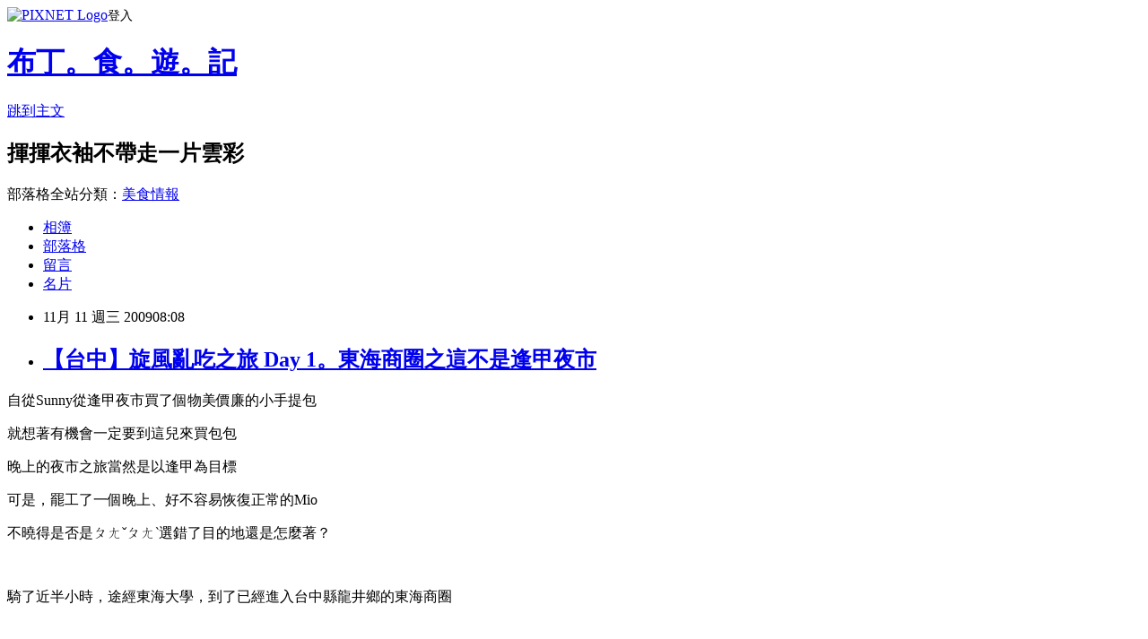

--- FILE ---
content_type: text/html; charset=utf-8
request_url: https://marukoharuko.pixnet.net/blog/posts/5006736025
body_size: 53326
content:
<!DOCTYPE html><html lang="zh-TW"><head><meta charSet="utf-8"/><meta name="viewport" content="width=device-width, initial-scale=1"/><link rel="stylesheet" href="https://static.1px.tw/blog-next/_next/static/chunks/b1e52b495cc0137c.css" data-precedence="next"/><link rel="stylesheet" href="https://static.1px.tw/blog-next/public/fix.css?v=202601240704" type="text/css" data-precedence="medium"/><link rel="stylesheet" href="https://s3.1px.tw/blog/theme/choc/iframe-popup.css?v=202601240704" type="text/css" data-precedence="medium"/><link rel="stylesheet" href="https://s3.1px.tw/blog/theme/choc/plugins.min.css?v=202601240704" type="text/css" data-precedence="medium"/><link rel="stylesheet" href="https://s3.1px.tw/blog/theme/choc/openid-comment.css?v=202601240704" type="text/css" data-precedence="medium"/><link rel="stylesheet" href="https://s3.1px.tw/blog/theme/choc/style.min.css?v=202601240704" type="text/css" data-precedence="medium"/><link rel="stylesheet" href="https://s3.1px.tw/blog/theme/choc/main.min.css?v=202601240704" type="text/css" data-precedence="medium"/><link rel="stylesheet" href="https://pimg.1px.tw/marukoharuko/assets/marukoharuko.css?v=202601240704" type="text/css" data-precedence="medium"/><link rel="stylesheet" href="https://s3.1px.tw/blog/theme/choc/author-info.css?v=202601240704" type="text/css" data-precedence="medium"/><link rel="stylesheet" href="https://s3.1px.tw/blog/theme/choc/idlePop.min.css?v=202601240704" type="text/css" data-precedence="medium"/><link rel="preload" as="script" fetchPriority="low" href="https://static.1px.tw/blog-next/_next/static/chunks/94688e2baa9fea03.js"/><script src="https://static.1px.tw/blog-next/_next/static/chunks/41eaa5427c45ebcc.js" async=""></script><script src="https://static.1px.tw/blog-next/_next/static/chunks/e2c6231760bc85bd.js" async=""></script><script src="https://static.1px.tw/blog-next/_next/static/chunks/94bde6376cf279be.js" async=""></script><script src="https://static.1px.tw/blog-next/_next/static/chunks/426b9d9d938a9eb4.js" async=""></script><script src="https://static.1px.tw/blog-next/_next/static/chunks/turbopack-5021d21b4b170dda.js" async=""></script><script src="https://static.1px.tw/blog-next/_next/static/chunks/ff1a16fafef87110.js" async=""></script><script src="https://static.1px.tw/blog-next/_next/static/chunks/e308b2b9ce476a3e.js" async=""></script><script src="https://static.1px.tw/blog-next/_next/static/chunks/169ce1e25068f8ff.js" async=""></script><script src="https://static.1px.tw/blog-next/_next/static/chunks/d3c6eed28c1dd8e2.js" async=""></script><script src="https://static.1px.tw/blog-next/_next/static/chunks/d4d39cfc2a072218.js" async=""></script><script src="https://static.1px.tw/blog-next/_next/static/chunks/6a5d72c05b9cd4ba.js" async=""></script><script src="https://static.1px.tw/blog-next/_next/static/chunks/8af6103cf1375f47.js" async=""></script><script src="https://static.1px.tw/blog-next/_next/static/chunks/e90cbf588986111c.js" async=""></script><script src="https://static.1px.tw/blog-next/_next/static/chunks/6fc86f1438482192.js" async=""></script><script src="https://static.1px.tw/blog-next/_next/static/chunks/6d1100e43ad18157.js" async=""></script><script src="https://static.1px.tw/blog-next/_next/static/chunks/c2622454eda6e045.js" async=""></script><script src="https://static.1px.tw/blog-next/_next/static/chunks/ed01c75076819ebd.js" async=""></script><script src="https://static.1px.tw/blog-next/_next/static/chunks/a4df8fc19a9a82e6.js" async=""></script><link rel="preload" href="https://pagead2.googlesyndication.com/pagead/js/adsbygoogle.js?client=ca-pub-1622721466977257" as="script" crossorigin=""/><title>【台中】旋風亂吃之旅 Day 1。東海商圈之這不是逢甲夜市</title><meta name="description" content=" 自從Sunny從逢甲夜市買了個物美價廉的小手提包 就想著有機會一定要到這兒來買包包 晚上的夜市之旅當然是以逢甲為目標"/><meta name="author" content="布丁。食。遊。記"/><meta name="google-adsense-platform-account" content="pub-2647689032095179"/><meta name="google-adsense-account" content="pub-1622721466977257"/><meta name="fb:app_id" content="101730233200171"/><link rel="canonical" href="https://marukoharuko.pixnet.net/blog/posts/5006736025"/><meta property="og:title" content="【台中】旋風亂吃之旅 Day 1。東海商圈之這不是逢甲夜市"/><meta property="og:description" content=" 自從Sunny從逢甲夜市買了個物美價廉的小手提包 就想著有機會一定要到這兒來買包包 晚上的夜市之旅當然是以逢甲為目標"/><meta property="og:url" content="https://marukoharuko.pixnet.net/blog/posts/5006736025"/><meta property="og:image" content="https://pimg.1px.tw/marukoharuko/91ef9b9ec8d869aea853ee0a3e9c44ca.jpg"/><meta property="og:type" content="article"/><meta name="twitter:card" content="summary_large_image"/><meta name="twitter:title" content="【台中】旋風亂吃之旅 Day 1。東海商圈之這不是逢甲夜市"/><meta name="twitter:description" content=" 自從Sunny從逢甲夜市買了個物美價廉的小手提包 就想著有機會一定要到這兒來買包包 晚上的夜市之旅當然是以逢甲為目標"/><meta name="twitter:image" content="https://pimg.1px.tw/marukoharuko/91ef9b9ec8d869aea853ee0a3e9c44ca.jpg"/><link rel="icon" href="/favicon.ico?favicon.a62c60e0.ico" sizes="32x32" type="image/x-icon"/><script src="https://static.1px.tw/blog-next/_next/static/chunks/a6dad97d9634a72d.js" noModule=""></script></head><body><!--$--><!--/$--><!--$?--><template id="B:0"></template><!--/$--><script>requestAnimationFrame(function(){$RT=performance.now()});</script><script src="https://static.1px.tw/blog-next/_next/static/chunks/94688e2baa9fea03.js" id="_R_" async=""></script><div hidden id="S:0"><script id="pixnet-vars">
        window.PIXNET = {
          post_id: "5006736025",
          name: "marukoharuko",
          user_id: 0,
          blog_id: "2365572",
          display_ads: true,
          ad_options: {"chictrip":false}
        };
      </script><script type="text/javascript" src="https://code.jquery.com/jquery-latest.min.js"></script><script id="json-ld-article-script" type="application/ld+json">{"@context":"https:\u002F\u002Fschema.org","@type":"BlogPosting","isAccessibleForFree":true,"mainEntityOfPage":{"@type":"WebPage","@id":"https:\u002F\u002Fmarukoharuko.pixnet.net\u002Fblog\u002Fposts\u002F5006736025"},"headline":"【台中】旋風亂吃之旅 Day 1。東海商圈之這不是逢甲夜市","description":"\u003Cspan style=\"font-size: 12pt;\"\u003E\u003Cspan style=\"font-family: times new roman,times;\"\u003E\u003Cimg title=\"1東海商圈招牌.jpg\" src=\"http:\u002F\u002Fpic.pimg.tw\u002Fmarukoharuko\u002F91ef9b9ec8d869aea853ee0a3e9c44ca.jpg\" border=\"0\" alt=\"1東海商圈招牌.jpg\"\u003E\u003C\u002Fspan\u003E\u003C\u002Fspan\u003E\u003Cbr\u003E&#13; \u003Cspan style=\"font-size: 12pt;\"\u003E\u003Cspan style=\"font-family: times new roman,times;\"\u003E自從Sunny從逢甲夜市買了個物美價廉的小手提包\u003C\u002Fspan\u003E\u003C\u002Fspan\u003E\u003Cbr\u003E&#13; \u003Cspan style=\"color: #000000;\"\u003E\u003Cspan style=\"font-size: 12pt;\"\u003E\u003Cspan style=\"font-family: times new roman,times;\"\u003E就想著有機會一定要到這兒來買包包\u003C\u002Fspan\u003E\u003C\u002Fspan\u003E\u003C\u002Fspan\u003E\u003Cbr\u003E&#13; \u003Cspan style=\"color: #000000;\"\u003E\u003Cspan style=\"font-size: 12pt;\"\u003E\u003Cspan style=\"font-family: times new roman,times;\"\u003E晚上的夜市之旅當然是以逢甲為目標\u003C\u002Fspan\u003E\u003C\u002Fspan\u003E\u003C\u002Fspan\u003E","articleBody":"\u003Cp style=\"text-align: center;\"\u003E\u003Cspan style=\"color: #000000;\"\u003E\u003Cspan style=\"font-size: 12pt;\"\u003E\u003Cspan style=\"font-family: times new roman,times;\"\u003E\u003Cimg title=\"1東海商圈招牌.jpg\" src=\"https:\u002F\u002Fpimg.1px.tw\u002Fmarukoharuko\u002F91ef9b9ec8d869aea853ee0a3e9c44ca.jpg\" border=\"0\" alt=\"1東海商圈招牌.jpg\" \u002F\u003E\u003C\u002Fspan\u003E\u003C\u002Fspan\u003E\u003C\u002Fspan\u003E\u003C\u002Fp\u003E\r\n\u003Cp style=\"text-align: center;\"\u003E\u003Cspan style=\"color: #000000;\"\u003E\u003Cspan style=\"font-size: 12pt;\"\u003E\u003Cspan style=\"font-family: times new roman,times;\"\u003E自從Sunny從逢甲夜市買了個物美價廉的小手提包\u003C\u002Fspan\u003E\u003C\u002Fspan\u003E\u003C\u002Fspan\u003E\u003C\u002Fp\u003E\r\n\u003Cp style=\"text-align: center;\"\u003E\u003Cspan style=\"font-family: 新細明體;\"\u003E\u003Cspan style=\"color: #000000;\"\u003E\u003Cspan style=\"font-size: 12pt;\"\u003E\u003Cspan style=\"font-family: times new roman,times;\"\u003E就想著有機會一定要到這兒來買包包\u003C\u002Fspan\u003E\u003C\u002Fspan\u003E\u003C\u002Fspan\u003E\u003C\u002Fspan\u003E\u003C\u002Fp\u003E\r\n\u003Cp style=\"text-align: center;\"\u003E\u003Cspan style=\"font-family: 新細明體;\"\u003E\u003Cspan style=\"color: #000000;\"\u003E\u003Cspan style=\"font-size: 12pt;\"\u003E\u003Cspan style=\"font-family: times new roman,times;\"\u003E晚上的夜市之旅當然是以逢甲為目標\u003C\u002Fspan\u003E\u003C\u002Fspan\u003E\u003C\u002Fspan\u003E\u003C\u002Fspan\u003E\u003C\u002Fp\u003E\r\n\u003Cp style=\"text-align: center;\"\u003E\u003Cspan style=\"color: #000000;\"\u003E\u003Cspan style=\"font-size: 12pt;\"\u003E\u003Cspan style=\"font-family: times new roman,times;\"\u003E可是，罷工了一個晚上、好不容易恢復正常的Mio\u003C\u002Fspan\u003E\u003C\u002Fspan\u003E\u003C\u002Fspan\u003E\u003C\u002Fp\u003E\r\n\u003Cp style=\"text-align: center;\"\u003E\u003Cspan style=\"font-family: 新細明體;\"\u003E\u003Cspan style=\"color: #000000;\"\u003E\u003Cspan style=\"font-size: 12pt;\"\u003E\u003Cspan style=\"font-family: times new roman,times;\"\u003E不曉得是否是ㄆㄤˇㄆㄤˋ選錯了目的地還是怎麼著？\u003C\u002Fspan\u003E\u003C\u002Fspan\u003E\u003C\u002Fspan\u003E\u003C\u002Fspan\u003E\u003C\u002Fp\u003E\r\n\u003Cp style=\"text-align: center;\"\u003E\u003Cspan style=\"color: #000000;\"\u003E\u003Cspan style=\"font-size: 12pt;\"\u003E\u003Cspan style=\"font-family: times new roman,times;\"\u003E&nbsp;\u003C\u002Fspan\u003E\u003C\u002Fspan\u003E\u003C\u002Fspan\u003E\u003C\u002Fp\u003E\r\n\u003Cp style=\"text-align: center;\"\u003E\u003Cspan style=\"color: #000000;\"\u003E\u003Cspan style=\"font-size: 12pt;\"\u003E\u003Cspan style=\"font-family: times new roman,times;\"\u003E\u003Cspan style=\"FONT-FAMILY:新細明體;\"\u003E\u003Cspan style=\"font-size: 12pt;\"\u003E\u003Cspan style=\"color: #000000;\"\u003E\u003Cimg title=\"2東海大學.jpg\" src=\"https:\u002F\u002Fpimg.1px.tw\u002Fmarukoharuko\u002F96b3a2e4932eb9c1b657f83ec94bce88.jpg\" border=\"0\" alt=\"2東海大學.jpg\" \u002F\u003E\u003C\u002Fspan\u003E\u003C\u002Fspan\u003E\u003C\u002Fspan\u003E\u003C\u002Fspan\u003E\u003C\u002Fspan\u003E\u003C\u002Fspan\u003E\u003C\u002Fp\u003E\r\n\u003Cp style=\"text-align: center;\"\u003E\u003Cspan style=\"font-family: 新細明體;\"\u003E\u003Cspan style=\"color: #000000;\"\u003E\u003Cspan style=\"font-size: 12pt;\"\u003E\u003Cspan style=\"font-family: times new roman,times;\"\u003E騎了近半小時，途經東海大學，到了已經進入台中縣龍井鄉的東海商圈\u003C\u002Fspan\u003E\u003C\u002Fspan\u003E\u003C\u002Fspan\u003E\u003C\u002Fspan\u003E\u003C\u002Fp\u003E\r\n\u003Cp style=\"text-align: center;\"\u003E\u003Cspan style=\"color: #000000;\"\u003E\u003Cspan style=\"font-size: 12pt;\"\u003E\u003Cspan style=\"font-family: times new roman,times;\"\u003E&nbsp;\u003C\u002Fspan\u003E\u003C\u002Fspan\u003E\u003C\u002Fspan\u003E\u003C\u002Fp\u003E\r\n\u003Cp style=\"text-align: center;\"\u003E\u003Cspan style=\"color: #000000;\"\u003E\u003Cspan style=\"font-size: 12pt;\"\u003E\u003Cspan style=\"font-family: times new roman,times;\"\u003E\u003Ca href=\"http:\u002F\u002Fmarukoharuko.pixnet.net\u002Falbum\u002Fphoto\u002F150632941\"\u003E\u003Cimg title=\"3東海商圈剪影.jpg\" src=\"https:\u002F\u002Fpimg.1px.tw\u002Fmarukoharuko\u002F865cbdedee52b611d3b603e7cc5f9024.jpg\" border=\"0\" alt=\"3東海商圈剪影.jpg\" \u002F\u003E\u003C\u002Fa\u003E\u003C\u002Fspan\u003E\u003C\u002Fspan\u003E\u003C\u002Fspan\u003E\u003C\u002Fp\u003E\r\n\u003Cp style=\"text-align: center;\"\u003E\u003Cspan style=\"color: #000000;\"\u003E\u003Cspan style=\"font-size: 12pt;\"\u003E\u003Cspan style=\"font-family: times new roman,times;\"\u003E不愧為東海人的後花園\u003C\u002Fspan\u003E\u003C\u002Fspan\u003E\u003C\u002Fspan\u003E\u003C\u002Fp\u003E\r\n\u003Cp style=\"text-align: center;\"\u003E\u003Cspan style=\"color: #000000;\"\u003E\u003Cspan style=\"font-size: 12pt;\"\u003E\u003Cspan style=\"font-family: times new roman,times;\"\u003E已經晚上近11點了\u003Cspan style=\"color: #000000;\"\u003E\u003Cspan style=\"font-size: 12pt;\"\u003E\u003Cspan style=\"font-family: times new roman,times;\"\u003E，\u003C\u002Fspan\u003E\u003C\u002Fspan\u003E\u003C\u002Fspan\u003E\u003C\u002Fspan\u003E\u003C\u002Fspan\u003E\u003C\u002Fspan\u003E\u003Cspan style=\"font-family: 新細明體;\"\u003E\u003Cspan style=\"color: #000000;\"\u003E\u003Cspan style=\"font-size: 12pt;\"\u003E\u003Cspan style=\"font-family: times new roman,times;\"\u003E滿滿的年輕人將入夜的寧靜趕到九霄雲外\u003C\u002Fspan\u003E\u003C\u002Fspan\u003E\u003C\u002Fspan\u003E\u003C\u002Fspan\u003E\u003C\u002Fp\u003E\r\n\u003Cp style=\"text-align: center;\"\u003E\u003Cspan style=\"font-family: 新細明體;\"\u003E\u003Cspan style=\"color: #000000;\"\u003E\u003Cspan style=\"font-size: 12pt;\"\u003E\u003Cspan style=\"font-family: times new roman,times;\"\u003E既然以學生為主，賣得東西不外乎平價吃食、服飾等\u003C\u002Fspan\u003E\u003C\u002Fspan\u003E\u003C\u002Fspan\u003E\u003C\u002Fspan\u003E\u003C\u002Fp\u003E\r\n\u003Cp style=\"text-align: center;\"\u003E\u003Cspan style=\"color: #000000;\"\u003E\u003Cspan style=\"font-size: 12pt;\"\u003E\u003Cspan style=\"font-family: times new roman,times;\"\u003E&nbsp;\u003C\u002Fspan\u003E\u003C\u002Fspan\u003E\u003C\u002Fspan\u003E\u003C\u002Fp\u003E\r\n\u003Cp style=\"text-align: center;\"\u003E\u003Cspan style=\"font-family: 新細明體;\"\u003E\u003Cspan style=\"color: #000000;\"\u003E\u003Cspan style=\"font-size: 12pt;\"\u003E\u003Cspan style=\"font-family: times new roman,times;\"\u003E其實並不餓\u003Cspan style=\"color: #999999;\"\u003E（拜託，沿路吃了四攤，還會餓那也太恐怖了）\u003C\u002Fspan\u003E\u003C\u002Fspan\u003E\u003C\u002Fspan\u003E\u003C\u002Fspan\u003E\u003C\u002Fspan\u003E\u003C\u002Fp\u003E\r\n\u003Cp style=\"text-align: center;\"\u003E\u003Cspan style=\"font-family: 新細明體;\"\u003E\u003Cspan style=\"color: #000000;\"\u003E\u003Cspan style=\"font-size: 12pt;\"\u003E\u003Cspan style=\"font-family: times new roman,times;\"\u003E可大老遠跑來總要吃點什麼吧\u003C\u002Fspan\u003E\u003C\u002Fspan\u003E\u003C\u002Fspan\u003E\u003C\u002Fspan\u003E\u003C\u002Fp\u003E\r\n\u003Cp style=\"text-align: center;\"\u003E\u003Cspan style=\"font-family: 新細明體;\"\u003E\u003Cspan style=\"color: #000000;\"\u003E\u003Cspan style=\"font-size: 12pt;\"\u003E\u003Cspan style=\"font-family: times new roman,times;\"\u003E&nbsp;\u003C\u002Fspan\u003E\u003C\u002Fspan\u003E\u003C\u002Fspan\u003E\u003C\u002Fspan\u003E\u003Cspan style=\"font-family: 新細明體;\"\u003E\u003Cspan style=\"color: #000000;\"\u003E\u003Cspan style=\"font-size: 12pt;\"\u003E\u003Cspan style=\"font-family: times new roman,times;\"\u003E看著座位幾乎沒空過的黑肉圓，好啦，就是這兒囉\u003C\u002Fspan\u003E\u003C\u002Fspan\u003E\u003C\u002Fspan\u003E\u003C\u002Fspan\u003E\u003C\u002Fp\u003E\r\n\u003Cp style=\"text-align: center;\"\u003E\u003Cspan style=\"color: #000000;\"\u003E\u003Cspan style=\"font-size: 12pt;\"\u003E\u003Cspan style=\"font-family: times new roman,times;\"\u003E&nbsp;\u003C\u002Fspan\u003E\u003C\u002Fspan\u003E\u003C\u002Fspan\u003E\u003C\u002Fp\u003E\r\n\u003Cp style=\"text-align: center;\"\u003E\u003Cspan style=\"color: #000000;\"\u003E\u003Cspan style=\"font-size: 12pt;\"\u003E\u003Cspan style=\"font-family: times new roman,times;\"\u003E\u003Ca href=\"http:\u002F\u002Fmsn.o-pass.com\u002Fshow_onion.php?type=emotion\" target=\"_blank\"\u003E\u003Cspan style=\"font-size: 12pt;\"\u003E\u003Cimg title=\"4黑肉圓招牌.jpg\" src=\"https:\u002F\u002Fpimg.1px.tw\u002Fmarukoharuko\u002F90aa4152bedc06d5231b0a7635dc1159.jpg\" border=\"0\" alt=\"4黑肉圓招牌.jpg\" \u002F\u003E\u003C\u002Fspan\u003E\u003C\u002Fa\u003E\u003C\u002Fspan\u003E\u003C\u002Fspan\u003E\u003C\u002Fspan\u003E\u003C\u002Fp\u003E\r\n\u003Cp style=\"text-align: center;\"\u003E\u003Cspan style=\"color: #000000;\"\u003E\u003Cspan style=\"font-size: 12pt;\"\u003E\u003Cspan style=\"font-family: times new roman,times;\"\u003E\u003Cspan style=\"color: #0000ff;\"\u003E\u003Cstrong\u003E◎ 黑肉圓專賣總店\u003C\u002Fstrong\u003E\u003C\u002Fspan\u003E\u003C\u002Fspan\u003E\u003C\u002Fspan\u003E\u003C\u002Fspan\u003E\u003C\u002Fp\u003E\r\n\u003Cp style=\"text-align: center;\"\u003E\u003Cspan style=\"color: #000000;\"\u003E\u003Cspan style=\"font-size: 12pt;\"\u003E\u003Cspan style=\"font-family: times new roman,times;\"\u003E（台中縣龍井鄉東園巷一弄口&nbsp; \u003C\u002Fspan\u003E\u003C\u002Fspan\u003E\u003C\u002Fspan\u003E\u003C\u002Fp\u003E\r\n\u003Cp style=\"text-indent: 12pt; text-align: center;\"\u003E\u003Cspan style=\"color: #000000;\"\u003E\u003Cspan style=\"font-size: 12pt;\"\u003E\u003Cspan style=\"font-family: times new roman,times;\"\u003E平日PM 3 - AM 12:30&nbsp; 假日 AM 11- AM 12:30）\u003C\u002Fspan\u003E\u003C\u002Fspan\u003E\u003C\u002Fspan\u003E\u003C\u002Fp\u003E\r\n\u003Cp style=\"text-align: center;\"\u003E\u003Cspan style=\"font-family: 新細明體;\"\u003E\u003Cspan style=\"color: #000000;\"\u003E\u003Cspan style=\"font-size: 12pt;\"\u003E\u003Cspan style=\"font-family: times new roman,times;\"\u003E&nbsp;\u003C\u002Fspan\u003E\u003C\u002Fspan\u003E\u003C\u002Fspan\u003E\u003C\u002Fspan\u003E\u003C\u002Fp\u003E\r\n\u003Cp style=\"text-align: center;\"\u003E\u003Cspan style=\"font-family: 新細明體;\"\u003E\u003Cspan style=\"color: #000000;\"\u003E\u003Cspan style=\"font-size: 12pt;\"\u003E\u003Cspan style=\"font-family: times new roman,times;\"\u003E\u003Cspan style=\"FONT-FAMILY:新細明體;\"\u003E\u003Cspan style=\"font-size: small;\"\u003E\u003Cspan style=\"color: #000000;\"\u003E\u003Cspan style=\"font-size: 12pt;\"\u003E\u003Cspan style=\"color: #000000;\"\u003E\u003Cimg title=\"5肉圓攤.jpg\" src=\"https:\u002F\u002Fpimg.1px.tw\u002Fmarukoharuko\u002Fe26c745e73064405a99cecfcbf0bdf01.jpg\" border=\"0\" alt=\"5肉圓攤.jpg\" \u002F\u003E\u003C\u002Fspan\u003E\u003C\u002Fspan\u003E\u003C\u002Fspan\u003E\u003C\u002Fspan\u003E\u003C\u002Fspan\u003E\u003C\u002Fspan\u003E\u003C\u002Fspan\u003E\u003C\u002Fspan\u003E\u003C\u002Fspan\u003E\u003C\u002Fp\u003E\r\n\u003Cp style=\"text-align: center;\"\u003E\u003Cspan style=\"font-family: 新細明體;\"\u003E\u003Cspan style=\"color: #000000;\"\u003E\u003Cspan style=\"font-size: 12pt;\"\u003E\u003Cspan style=\"font-family: times new roman,times;\"\u003E招牌除了黑肉圓外，還有大腸麵線\u003C\u002Fspan\u003E\u003C\u002Fspan\u003E\u003C\u002Fspan\u003E\u003C\u002Fspan\u003E\u003C\u002Fp\u003E\r\n\u003Cp style=\"text-align: center;\"\u003E\u003Cspan style=\"font-family: 新細明體;\"\u003E\u003Cspan style=\"color: #000000;\"\u003E\u003Cspan style=\"font-size: 12pt;\"\u003E\u003Cspan style=\"font-family: times new roman,times;\"\u003E不過想說還沒吃到不同於南部肉圓的台中肉圓，那就先試試這一味黑肉圓吧\u003C\u002Fspan\u003E\u003C\u002Fspan\u003E\u003C\u002Fspan\u003E\u003C\u002Fspan\u003E\u003C\u002Fp\u003E\r\n\u003Cp style=\"text-align: center;\"\u003E\u003Cspan style=\"color: #000000;\"\u003E\u003Cspan style=\"font-size: 12pt;\"\u003E\u003Cspan style=\"font-family: times new roman,times;\"\u003E&nbsp;\u003C\u002Fspan\u003E\u003C\u002Fspan\u003E\u003C\u002Fspan\u003E\u003C\u002Fp\u003E\r\n\u003Cp style=\"text-align: center;\"\u003E\u003Cspan style=\"color: #000000;\"\u003E\u003Cspan style=\"font-size: 12pt;\"\u003E\u003Cspan style=\"font-family: times new roman,times;\"\u003E\u003Cspan style=\"FONT-FAMILY:新細明體;\"\u003E\u003Cspan style=\"font-size: small;\"\u003E\u003Cspan style=\"color: #000000;\"\u003E\u003Cspan style=\"font-size: 12pt;\"\u003E\u003Cspan style=\"color: #000000;\"\u003E\u003Cimg title=\"6價目表.jpg\" src=\"https:\u002F\u002Fpimg.1px.tw\u002Fmarukoharuko\u002F0033ea097ec477a7e0478b2d1c0bf138.jpg\" border=\"0\" alt=\"6價目表.jpg\" \u002F\u003E\u003C\u002Fspan\u003E\u003C\u002Fspan\u003E\u003C\u002Fspan\u003E\u003C\u002Fspan\u003E\u003C\u002Fspan\u003E\u003C\u002Fspan\u003E\u003C\u002Fspan\u003E\u003C\u002Fspan\u003E\u003C\u002Fp\u003E\r\n\u003Cp style=\"text-align: center;\"\u003E\u003Cspan style=\"color: #000000;\"\u003E\u003Cspan style=\"font-size: 12pt;\"\u003E\u003Cspan style=\"font-family: times new roman,times;\"\u003E\u003Cspan style=\"FONT-FAMILY:新細明體;\"\u003E\u003Cspan style=\"font-size: small;\"\u003E\u003Cspan style=\"color: #000000;\"\u003E\u003Cspan style=\"font-size: 12pt;\"\u003E\u003Cspan style=\"color: #000000;\"\u003E\u003Cspan style=\"FONT-FAMILY:新細明體;\"\u003E\u003Cspan style=\"font-size: small;\"\u003E\u003Cspan style=\"color: #000000;\"\u003E\u003Cspan style=\"font-size: 12pt;\"\u003E\u003Cspan style=\"color: #000000;\"\u003E\u003Cimg title=\"7一份肉圓.jpg\" src=\"https:\u002F\u002Fpimg.1px.tw\u002Fmarukoharuko\u002F434a5622cdd821aa678b3d4a4b86e4fb.jpg\" border=\"0\" alt=\"7一份肉圓.jpg\" \u002F\u003E\u003C\u002Fspan\u003E\u003C\u002Fspan\u003E\u003C\u002Fspan\u003E\u003C\u002Fspan\u003E\u003C\u002Fspan\u003E\u003C\u002Fspan\u003E\u003C\u002Fspan\u003E\u003C\u002Fspan\u003E\u003C\u002Fspan\u003E\u003C\u002Fspan\u003E\u003C\u002Fspan\u003E\u003C\u002Fspan\u003E\u003C\u002Fspan\u003E\u003C\u002Fp\u003E\r\n\u003Cp style=\"text-align: center;\"\u003E\u003Cspan style=\"color: #000000;\"\u003E\u003Cspan style=\"font-size: 12pt;\"\u003E\u003Cspan style=\"font-family: times new roman,times;\"\u003E一份兩個比掌心小些的肉圓35元\u003C\u002Fspan\u003E\u003C\u002Fspan\u003E\u003C\u002Fspan\u003E\u003C\u002Fp\u003E\r\n\u003Cp style=\"text-align: center;\"\u003E\u003Cspan style=\"color: #000000;\"\u003E\u003Cspan style=\"font-size: 12pt;\"\u003E\u003Cspan style=\"font-family: times new roman,times;\"\u003E&nbsp;\u003C\u002Fspan\u003E\u003C\u002Fspan\u003E\u003C\u002Fspan\u003E\u003C\u002Fp\u003E\r\n\u003Cp style=\"text-align: center;\"\u003E\u003Cspan style=\"color: #000000;\"\u003E\u003Cspan style=\"font-size: 12pt;\"\u003E\u003Cspan style=\"font-family: times new roman,times;\"\u003E&nbsp;\u003Cspan style=\"font-size: small;\"\u003E\u003Cspan style=\"color: #000000;\"\u003E\u003Cspan style=\"font-size: 12pt;\"\u003E\u003Cspan style=\"font-family: 新細明體;\"\u003E\u003Cimg title=\"8肉圓皮.jpg\" src=\"https:\u002F\u002Fpimg.1px.tw\u002Fmarukoharuko\u002F53df515b531ba8ff50840970855fc09d.jpg\" border=\"0\" alt=\"8肉圓皮.jpg\" \u002F\u003E\u003C\u002Fspan\u003E\u003C\u002Fspan\u003E\u003C\u002Fspan\u003E\u003C\u002Fspan\u003E\u003C\u002Fspan\u003E\u003C\u002Fspan\u003E\u003C\u002Fspan\u003E\u003C\u002Fp\u003E\r\n\u003Cp style=\"text-align: center;\"\u003E\u003Cspan style=\"font-family: 新細明體;\"\u003E\u003Cspan style=\"color: #000000;\"\u003E\u003Cspan style=\"font-size: 12pt;\"\u003E\u003Cspan style=\"font-family: times new roman,times;\"\u003E還以為黑肉圓是外皮黝黑，看來好像跟一般半透明的肉圓皮不無二致\u003C\u002Fspan\u003E\u003C\u002Fspan\u003E\u003C\u002Fspan\u003E\u003C\u002Fspan\u003E\u003C\u002Fp\u003E\r\n\u003Cp style=\"text-align: center;\"\u003E\u003Cspan style=\"font-family: 新細明體;\"\u003E\u003Cspan style=\"color: #000000;\"\u003E\u003Cspan style=\"font-size: 12pt;\"\u003E\u003Cspan style=\"font-family: times new roman,times;\"\u003E看了介紹才曉得這個\u003Cspan style=\"color: #0000ff;\"\u003E\u003Cstrong\u003E黑\u003C\u002Fstrong\u003E\u003C\u002Fspan\u003E啊，指得是運用黑豬肉的內餡\u003C\u002Fspan\u003E\u003C\u002Fspan\u003E\u003C\u002Fspan\u003E\u003C\u002Fspan\u003E\u003C\u002Fp\u003E\r\n\u003Cp style=\"text-align: center;\"\u003E\u003Cspan style=\"font-family: 新細明體;\"\u003E\u003Cspan style=\"color: #000000;\"\u003E\u003Cspan style=\"font-size: 12pt;\"\u003E\u003Cspan style=\"font-family: times new roman,times;\"\u003E豬絞肉調和了適量胡椒，吃起來頗有胡椒餅的風情呢\u003C\u002Fspan\u003E\u003C\u002Fspan\u003E\u003C\u002Fspan\u003E\u003C\u002Fspan\u003E\u003C\u002Fp\u003E\r\n\u003Cp style=\"text-align: center;\"\u003E\u003Cspan style=\"color: #000000;\"\u003E\u003Cspan style=\"font-size: 12pt;\"\u003E\u003Cspan style=\"font-family: times new roman,times;\"\u003E&nbsp;\u003C\u002Fspan\u003E\u003C\u002Fspan\u003E\u003C\u002Fspan\u003E\u003C\u002Fp\u003E\r\n\u003Cp style=\"text-align: center;\"\u003E\u003Cspan style=\"color: #000000;\"\u003E\u003Cspan style=\"font-size: 12pt;\"\u003E\u003Cspan style=\"font-family: times new roman,times;\"\u003E\u003Ca href=\"http:\u002F\u002Fmsn.o-pass.com\u002Fshow_onion.php?type=emotion\" target=\"_blank\"\u003E\u003Cspan style=\"color: #000000;\"\u003E\u003Cspan style=\"font-size: 12pt;\"\u003E\u003Cspan style=\"color: #000000;\"\u003E\u003Cimg title=\"9醬汁.jpg\" src=\"https:\u002F\u002Fpimg.1px.tw\u002Fmarukoharuko\u002F1ffa7e41dfc7827dc1fb50f499117806.jpg\" border=\"0\" alt=\"9醬汁.jpg\" \u002F\u003E\u003C\u002Fspan\u003E\u003C\u002Fspan\u003E\u003C\u002Fspan\u003E\u003C\u002Fa\u003E\u003C\u002Fspan\u003E\u003C\u002Fspan\u003E\u003C\u002Fspan\u003E\u003C\u002Fp\u003E\r\n\u003Cp style=\"text-align: center;\"\u003E\u003Cspan style=\"font-family: 新細明體;\"\u003E\u003Cspan style=\"color: #000000;\"\u003E\u003Cspan style=\"font-size: 12pt;\"\u003E\u003Cspan style=\"font-family: times new roman,times;\"\u003E琥珀色晶瑩剔透的醬汁清淡不厚重，帶著些許微甜\u003C\u002Fspan\u003E\u003C\u002Fspan\u003E\u003C\u002Fspan\u003E\u003C\u002Fspan\u003E\u003C\u002Fp\u003E\r\n\u003Cp style=\"text-align: center;\"\u003E\u003Cspan style=\"color: #000000;\"\u003E\u003Cspan style=\"font-size: 12pt;\"\u003E\u003Cspan style=\"font-family: times new roman,times;\"\u003E&nbsp;\u003C\u002Fspan\u003E\u003C\u002Fspan\u003E\u003C\u002Fspan\u003E\u003C\u002Fp\u003E\r\n\u003Cp style=\"text-align: center;\"\u003E\u003Cspan style=\"color: #000000;\"\u003E\u003Cspan style=\"font-size: 12pt;\"\u003E\u003Cspan style=\"font-family: times new roman,times;\"\u003E\u003Cimg title=\"10肉餡.jpg\" src=\"https:\u002F\u002Fpimg.1px.tw\u002Fmarukoharuko\u002F11f036ed8188976b1ef35a4084d80099.jpg\" border=\"0\" alt=\"10肉餡.jpg\" \u002F\u003E\u003C\u002Fspan\u003E\u003C\u002Fspan\u003E\u003C\u002Fspan\u003E\u003C\u002Fp\u003E\r\n\u003Cp style=\"text-align: center;\"\u003E\u003Cspan style=\"font-family: 新細明體;\"\u003E\u003Cspan style=\"color: #000000;\"\u003E\u003Cspan style=\"font-size: 12pt;\"\u003E\u003Cspan style=\"font-family: times new roman,times;\"\u003E豐富的紅白蘿蔔芋頭絲，給肉餡增添了蔬果的清爽\u003C\u002Fspan\u003E\u003C\u002Fspan\u003E\u003C\u002Fspan\u003E\u003C\u002Fspan\u003E\u003C\u002Fp\u003E\r\n\u003Cp style=\"text-align: center;\"\u003E\u003Cspan style=\"font-family: 新細明體;\"\u003E\u003Cspan style=\"color: #000000;\"\u003E\u003Cspan style=\"font-size: 12pt;\"\u003E\u003Cspan style=\"font-family: times new roman,times;\"\u003E加上些許的筍絲，有著不同於肉質口感的纖維爽脆\u003C\u002Fspan\u003E\u003C\u002Fspan\u003E\u003C\u002Fspan\u003E\u003C\u002Fspan\u003E\u003C\u002Fp\u003E\r\n\u003Cp style=\"text-align: center;\"\u003E\u003Cspan style=\"color: #000000;\"\u003E\u003Cspan style=\"font-size: 12pt;\"\u003E\u003Cspan style=\"font-family: times new roman,times;\"\u003E&nbsp;\u003C\u002Fspan\u003E\u003C\u002Fspan\u003E\u003C\u002Fspan\u003E\u003C\u002Fp\u003E\r\n\u003Cp style=\"text-align: center;\"\u003E\u003Cspan style=\"color: #000000;\"\u003E\u003Cspan style=\"font-size: 12pt;\"\u003E\u003Cspan style=\"font-family: times new roman,times;\"\u003E\u003Cspan style=\"font-size: small;\"\u003E\u003Cspan style=\"color: #000000;\"\u003E\u003Cspan style=\"font-size: 12pt;\"\u003E\u003Cspan style=\"color: #000000;\"\u003E\u003Cspan style=\"font-family: 新細明體;\"\u003E\u003Cimg title=\"11報導.jpg\" src=\"https:\u002F\u002Fpimg.1px.tw\u002Fmarukoharuko\u002Fb359daf33672355b9b23087beffea51b.jpg\" border=\"0\" alt=\"11報導.jpg\" \u002F\u003E\u003C\u002Fspan\u003E\u003C\u002Fspan\u003E\u003C\u002Fspan\u003E\u003C\u002Fspan\u003E\u003C\u002Fspan\u003E\u003C\u002Fspan\u003E\u003C\u002Fspan\u003E\u003C\u002Fspan\u003E\u003C\u002Fp\u003E\r\n\u003Cp style=\"text-align: center;\"\u003E\u003Cspan style=\"font-family: 新細明體;\"\u003E\u003Cspan style=\"color: #000000;\"\u003E\u003Cspan style=\"font-size: 12pt;\"\u003E\u003Cspan style=\"font-family: times new roman,times;\"\u003E現場看不到油鍋，整體口感不若油炸肉圓那般膩人\u003C\u002Fspan\u003E\u003C\u002Fspan\u003E\u003C\u002Fspan\u003E\u003C\u002Fspan\u003E\u003C\u002Fp\u003E\r\n\u003Cp style=\"text-align: center;\"\u003E\u003Cspan style=\"color: #000000;\"\u003E\u003Cspan style=\"font-size: 12pt;\"\u003E\u003Cspan style=\"font-family: times new roman,times;\"\u003E推測應事先蒸後煎，使外皮表現出適當的Q度，卻大大降低可怕的油膩\u003C\u002Fspan\u003E\u003C\u002Fspan\u003E\u003C\u002Fspan\u003E\u003C\u002Fp\u003E\r\n\u003Cp style=\"text-align: center;\"\u003E\u003Cspan style=\"font-family: 新細明體;\"\u003E\u003Cspan style=\"color: #000000;\"\u003E\u003Cspan style=\"font-size: 12pt;\"\u003E\u003Cspan style=\"font-family: times new roman,times;\"\u003E看了報導才曉得是採用清蒸方式料理\u003C\u002Fspan\u003E\u003C\u002Fspan\u003E\u003C\u002Fspan\u003E\u003C\u002Fspan\u003E\u003C\u002Fp\u003E\r\n\u003Cp style=\"text-indent: 12pt; text-align: center;\"\u003E\u003Cspan style=\"color: #000000;\"\u003E\u003Cspan style=\"font-size: 12pt;\"\u003E\u003Cspan style=\"font-family: times new roman,times;\"\u003Eㄟ～那可就奇妙了\u003Cspan lang=\"EN-US\"\u003E - - \u003C\u002Fspan\u003E略帶韌性的\u003Cspan lang=\"EN-US\"\u003EQ\u003C\u002Fspan\u003E度是哪來的？\u003C\u002Fspan\u003E\u003C\u002Fspan\u003E\u003C\u002Fspan\u003E\u003C\u002Fp\u003E\r\n\u003Cp style=\"text-indent: 12pt; text-align: center;\"\u003E\u003Cspan style=\"color: #000000;\"\u003E\u003Cspan style=\"font-size: 12pt;\"\u003E\u003Cspan style=\"font-family: times new roman,times;\"\u003E比清蒸的多了些厚重\u003Cspan lang=\"EN-US\"\u003E - - \u003C\u002Fspan\u003E又是怎麼回事？\u003C\u002Fspan\u003E\u003C\u002Fspan\u003E\u003C\u002Fspan\u003E\u003C\u002Fp\u003E\r\n\u003Cp style=\"text-indent: 12pt; text-align: center;\"\u003E\u003Cspan style=\"color: #000000;\"\u003E\u003Cspan style=\"font-size: 12pt;\"\u003E\u003Cspan style=\"font-family: times new roman,times;\"\u003E&nbsp;\u003C\u002Fspan\u003E\u003C\u002Fspan\u003E\u003C\u002Fspan\u003E\u003C\u002Fp\u003E\r\n\u003Cp style=\"text-indent: 12pt; text-align: center;\"\u003E\u003Cspan style=\"color: #000000;\"\u003E\u003Cspan style=\"font-size: 12pt;\"\u003E\u003Cspan style=\"font-family: times new roman,times;\"\u003E\u003Cspan style=\"font-size: 12pt;\"\u003E\u003Cspan style=\"color: purple; font-family: 新細明體;\"\u003E\u003Cimg title=\"12大腸包小腸攤位.jpg\" src=\"https:\u002F\u002Fpimg.1px.tw\u002Fmarukoharuko\u002F403f0f3e2791a164c58c86e536eecd03.jpg\" border=\"0\" alt=\"12大腸包小腸攤位.jpg\" \u002F\u003E\u003C\u002Fspan\u003E\u003C\u002Fspan\u003E\u003C\u002Fspan\u003E\u003C\u002Fspan\u003E\u003C\u002Fspan\u003E\u003C\u002Fp\u003E\r\n\u003Cp style=\"margin-left: 18pt; text-indent: -18pt; text-align: center;\"\u003E\u003Cspan style=\"color: #000000;\"\u003E\u003Cspan style=\"font-size: 12pt;\"\u003E\u003Cspan style=\"font-family: times new roman,times;\"\u003E\u003Cspan style=\"color: #0000ff;\"\u003E\u003Cstrong\u003E\u003Cspan lang=\"EN-US\"\u003E◎\u003Cspan style=\"font-weight: normal; line-height: normal; font-style: normal; font-variant: normal;\"\u003E&nbsp;&nbsp;&nbsp; \u003C\u002Fspan\u003E\u003C\u002Fspan\u003E東海大腸包小腸\u003C\u002Fstrong\u003E\u003C\u002Fspan\u003E\u003C\u002Fspan\u003E\u003C\u002Fspan\u003E\u003C\u002Fspan\u003E\u003C\u002Fp\u003E\r\n\u003Cp style=\"text-align: center;\"\u003E\u003Cspan style=\"font-family: 新細明體;\"\u003E\u003Cspan style=\"color: #000000;\"\u003E\u003Cspan style=\"font-size: 12pt;\"\u003E\u003Cspan style=\"font-family: times new roman,times;\"\u003E（黑肉圓對面）\u003C\u002Fspan\u003E\u003C\u002Fspan\u003E\u003C\u002Fspan\u003E\u003C\u002Fspan\u003E\u003C\u002Fp\u003E\r\n\u003Cp style=\"text-align: center;\"\u003E\u003Cspan style=\"font-family: 新細明體;\"\u003E\u003Cspan style=\"color: #000000;\"\u003E\u003Cspan style=\"font-size: 12pt;\"\u003E\u003Cspan style=\"font-family: times new roman,times;\"\u003E&nbsp;\u003C\u002Fspan\u003E\u003C\u002Fspan\u003E\u003C\u002Fspan\u003E\u003C\u002Fspan\u003E\u003C\u002Fp\u003E\r\n\u003Cp style=\"text-align: center;\"\u003E\u003Cspan style=\"font-family: 新細明體;\"\u003E\u003Cspan style=\"color: #000000;\"\u003E\u003Cspan style=\"font-size: 12pt;\"\u003E\u003Cspan style=\"font-family: times new roman,times;\"\u003E\u003Cspan style=\"FONT-FAMILY:新細明體;\"\u003E\u003Cspan style=\"font-size: small;\"\u003E\u003Cspan style=\"color: #000000;\"\u003E\u003Cspan style=\"font-size: 12pt;\"\u003E\u003Cimg title=\"13大腸包小腸1.jpg\" src=\"https:\u002F\u002Fpimg.1px.tw\u002Fmarukoharuko\u002F924731564f2b41b01200e8b9425087a5.jpg\" border=\"0\" alt=\"13大腸包小腸1.jpg\" \u002F\u003E\u003C\u002Fspan\u003E\u003C\u002Fspan\u003E\u003C\u002Fspan\u003E\u003C\u002Fspan\u003E\u003C\u002Fspan\u003E\u003C\u002Fspan\u003E\u003C\u002Fspan\u003E\u003C\u002Fspan\u003E\u003C\u002Fp\u003E\r\n\u003Cp style=\"text-align: center;\"\u003E\u003Cspan style=\"color: #000000;\"\u003E\u003Cspan style=\"font-size: 12pt;\"\u003E\u003Cspan style=\"font-family: times new roman,times;\"\u003E一份35元，相較於高雄動輒50元的價位算是相當划算，可份量自然是少了些\u003C\u002Fspan\u003E\u003C\u002Fspan\u003E\u003C\u002Fspan\u003E\u003C\u002Fp\u003E\r\n\u003Cp style=\"text-align: center;\"\u003E\u003Cspan style=\"font-family: 新細明體;\"\u003E\u003Cspan style=\"color: #000000;\"\u003E\u003Cspan style=\"font-size: 12pt;\"\u003E\u003Cspan style=\"font-family: times new roman,times;\"\u003E香腸腸衣緊緻，肥肉比例頗高，大口咬下，肉汁迸發\u003C\u002Fspan\u003E\u003C\u002Fspan\u003E\u003C\u002Fspan\u003E\u003C\u002Fspan\u003E\u003C\u002Fp\u003E\r\n\u003Cp style=\"text-align: center;\"\u003E\u003Cspan style=\"color: #000000;\"\u003E\u003Cspan style=\"font-size: 12pt;\"\u003E\u003Cspan style=\"font-family: times new roman,times;\"\u003E&nbsp;\u003C\u002Fspan\u003E\u003C\u002Fspan\u003E\u003C\u002Fspan\u003E\u003C\u002Fp\u003E\r\n\u003Cp style=\"text-align: center;\"\u003E\u003Cspan style=\"color: #000000;\"\u003E\u003Cspan style=\"font-size: 12pt;\"\u003E\u003Cspan style=\"font-family: times new roman,times;\"\u003E\u003Cspan style=\"FONT-FAMILY:新細明體;\"\u003E\u003Cspan style=\"font-size: small;\"\u003E\u003Cspan style=\"color: #000000;\"\u003E\u003Cspan style=\"font-size: 12pt;\"\u003E\u003Cspan style=\"color: #000000;\"\u003E\u003Cimg title=\"14大腸包小腸2.jpg\" src=\"https:\u002F\u002Fpimg.1px.tw\u002Fmarukoharuko\u002Fe3f93c607aa613eaed2293a659158995.jpg\" border=\"0\" alt=\"14大腸包小腸2.jpg\" \u002F\u003E\u003C\u002Fspan\u003E\u003C\u002Fspan\u003E\u003C\u002Fspan\u003E\u003C\u002Fspan\u003E\u003C\u002Fspan\u003E\u003C\u002Fspan\u003E\u003C\u002Fspan\u003E\u003C\u002Fspan\u003E\u003C\u002Fp\u003E\r\n\u003Cp style=\"text-align: center;\"\u003E\u003Cspan style=\"font-family: 新細明體;\"\u003E\u003Cspan style=\"color: #000000;\"\u003E\u003Cspan style=\"font-size: 12pt;\"\u003E\u003Cspan style=\"font-family: times new roman,times;\"\u003E切開的斷面塗上醬料、鋪了紅蘿蔔、小黃瓜絲增添口感及清爽度\u003C\u002Fspan\u003E\u003C\u002Fspan\u003E\u003C\u002Fspan\u003E\u003C\u002Fspan\u003E\u003C\u002Fp\u003E\r\n\u003Cp style=\"text-align: center;\"\u003E\u003Cspan style=\"font-family: 新細明體;\"\u003E\u003Cspan style=\"color: #000000;\"\u003E\u003Cspan style=\"font-size: 12pt;\"\u003E\u003Cspan style=\"font-family: times new roman,times;\"\u003E最令我開心的當屬烤得微焦的緊實腸衣，嚼在口中，香氣蔓延四溢\u003C\u002Fspan\u003E\u003C\u002Fspan\u003E\u003C\u002Fspan\u003E\u003C\u002Fspan\u003E\u003C\u002Fp\u003E\r\n\u003Cp style=\"text-align: center;\"\u003E\u003Cspan style=\"font-family: 新細明體;\"\u003E\u003Cspan style=\"color: #000000;\"\u003E\u003Cspan style=\"font-size: 12pt;\"\u003E\u003Cspan style=\"font-family: times new roman,times;\"\u003E依稀透著微焦的米香，讚啦！\u003C\u002Fspan\u003E\u003C\u002Fspan\u003E\u003C\u002Fspan\u003E\u003C\u002Fspan\u003E\u003C\u002Fp\u003E\r\n\u003Cp style=\"text-align: center;\"\u003E\u003Cspan style=\"color: #000000;\"\u003E\u003Cspan style=\"font-size: 12pt;\"\u003E\u003Cspan style=\"font-family: times new roman,times;\"\u003E&nbsp;\u003C\u002Fspan\u003E\u003C\u002Fspan\u003E\u003C\u002Fspan\u003E\u003C\u002Fp\u003E\r\n\u003Cp style=\"text-align: center;\"\u003E\u003Cspan style=\"color: #000000;\"\u003E\u003Cspan style=\"font-size: 12pt;\"\u003E\u003Cspan style=\"font-family: times new roman,times;\"\u003E\u003Cimg title=\"15摩斯外觀.jpg\" src=\"https:\u002F\u002Fpimg.1px.tw\u002Fmarukoharuko\u002Fa6f7f57b461dbf24aaa72d2f0e5e3f71.jpg\" border=\"0\" alt=\"15摩斯外觀.jpg\" \u002F\u003E\u003C\u002Fspan\u003E\u003C\u002Fspan\u003E\u003C\u002Fspan\u003E\u003C\u002Fp\u003E\r\n\u003Cp style=\"text-align: center;\"\u003E\u003Cspan style=\"color: #000000;\"\u003E\u003Cspan style=\"font-size: 12pt;\"\u003E\u003Cspan style=\"font-family: times new roman,times;\"\u003E\u003Cspan style=\"color: #0000ff;\"\u003E\u003Cstrong\u003E◎ 摩斯漢堡\u003C\u002Fstrong\u003E\u003C\u002Fspan\u003E\u003C\u002Fspan\u003E\u003C\u002Fspan\u003E\u003C\u002Fspan\u003E\u003C\u002Fp\u003E\r\n\u003Cp style=\"text-align: center;\"\u003E\u003Cspan style=\"color: #000000;\"\u003E\u003Cspan style=\"font-size: 12pt;\"\u003E\u003Cspan style=\"font-family: times new roman,times;\"\u003E（新興路1號）\u003C\u002Fspan\u003E\u003C\u002Fspan\u003E\u003C\u002Fspan\u003E\u003C\u002Fp\u003E\r\n\u003Cp style=\"text-align: center;\"\u003E\u003Cspan style=\"color: #000000;\"\u003E\u003Cspan style=\"font-size: 12pt;\"\u003E\u003Cspan style=\"font-family: times new roman,times;\"\u003E速食店不是我的路線，唯一會想要踏入麥當當或肯爺爺就是&nbsp; - - \u003C\u002Fspan\u003E\u003C\u002Fspan\u003E\u003C\u002Fspan\u003E\u003C\u002Fp\u003E\r\n\u003Cp style=\"text-align: center;\"\u003E\u003Cspan style=\"font-family: 新細明體;\"\u003E\u003Cspan style=\"color: #000000;\"\u003E\u003Cspan style=\"font-size: 12pt;\"\u003E\u003Cspan style=\"font-family: times new roman,times;\"\u003E\u003Cspan style=\"FONT-FAMILY:新細明體;\"\u003E\u003Cspan style=\"font-size: small;\"\u003E\u003Ca href=\"http:\u002F\u002Fmsn.o-pass.com\u002Fshow_onion.php?type=emotion\" target=\"_blank\"\u003E\u003Cspan style=\"color: #000000;\"\u003E\u003Cspan style=\"font-size: 12pt;\"\u003E\u003Cspan style=\"color: #000000;\"\u003E\u003Cimg src=\"http:\u002F\u002Fshiehcho22.myweb.hinet.net\u002Fmsn\u002Fonion\u002Fonion%20(36).gif\" border=\"0\" alt=\"表情符號\" \u002F\u003E\u003C\u002Fspan\u003E\u003C\u002Fspan\u003E\u003C\u002Fspan\u003E\u003C\u002Fa\u003E\u003C\u002Fspan\u003E\u003C\u002Fspan\u003E\u003Cspan style=\"color: #0000ff;\"\u003E是滴，想要解放的時刻啦！\u003C\u002Fspan\u003E\u003Cspan style=\"FONT-FAMILY:新細明體;\"\u003E\u003Cspan style=\"font-size: small;\"\u003E\u003Ca href=\"http:\u002F\u002Fmsn.o-pass.com\u002Fshow_onion.php?type=emotion\" target=\"_blank\"\u003E\u003Cspan style=\"color: #000000;\"\u003E\u003Cspan style=\"font-size: 12pt;\"\u003E\u003Cspan style=\"color: #000000;\"\u003E\u003Cimg src=\"http:\u002F\u002Fshiehcho22.myweb.hinet.net\u002Fmsn\u002Fonion\u002Fonion%20(36).gif\" border=\"0\" alt=\"表情符號\" \u002F\u003E\u003C\u002Fspan\u003E\u003C\u002Fspan\u003E\u003C\u002Fspan\u003E\u003C\u002Fa\u003E\u003C\u002Fspan\u003E\u003C\u002Fspan\u003E\u003C\u002Fspan\u003E\u003C\u002Fspan\u003E\u003C\u002Fspan\u003E\u003C\u002Fspan\u003E\u003C\u002Fp\u003E\r\n\u003Cp style=\"text-align: center;\"\u003E\u003Cspan style=\"font-family: 新細明體;\"\u003E\u003Cspan style=\"color: #000000;\"\u003E\u003Cspan style=\"font-size: 12pt;\"\u003E\u003Cspan style=\"font-family: times new roman,times;\"\u003E已經ㄍㄧㄣ到快哭出來的我，卻在摩斯門外遲遲不敢進門\u003C\u002Fspan\u003E\u003C\u002Fspan\u003E\u003C\u002Fspan\u003E\u003C\u002Fspan\u003E\u003C\u002Fp\u003E\r\n\u003Cp style=\"text-align: center;\"\u003E\u003Cspan style=\"font-family: 新細明體;\"\u003E\u003Cspan style=\"color: #000000;\"\u003E\u003Cspan style=\"font-size: 12pt;\"\u003E\u003Cspan style=\"font-family: times new roman,times;\"\u003E若是麥當當或肯爺爺，我都是趁著人潮洶湧時，若無其事、泰然自若地上二樓\u003C\u002Fspan\u003E\u003C\u002Fspan\u003E\u003C\u002Fspan\u003E\u003C\u002Fspan\u003E\u003C\u002Fp\u003E\r\n\u003Cp style=\"text-align: center;\"\u003E\u003Cspan style=\"font-family: 新細明體;\"\u003E\u003Cspan style=\"color: #000000;\"\u003E\u003Cspan style=\"font-size: 12pt;\"\u003E\u003Cspan style=\"font-family: times new roman,times;\"\u003E可是從沒在摩斯幹過這檔子事\u003C\u002Fspan\u003E\u003C\u002Fspan\u003E\u003C\u002Fspan\u003E\u003C\u002Fspan\u003E\u003C\u002Fp\u003E\r\n\u003Cp style=\"text-align: center;\"\u003E\u003Cspan style=\"color: #000000;\"\u003E\u003Cspan style=\"font-size: 12pt;\"\u003E\u003Cspan style=\"font-family: times new roman,times;\"\u003E加上已過11點，一樓完全沒有客人，一進去想必會受到工作人魚的熱切招呼\u003C\u002Fspan\u003E\u003C\u002Fspan\u003E\u003C\u002Fspan\u003E\u003C\u002Fp\u003E\r\n\u003Cp style=\"text-align: center;\"\u003E\u003Cspan style=\"font-family: 新細明體;\"\u003E\u003Cspan style=\"color: #000000;\"\u003E\u003Cspan style=\"font-size: 12pt;\"\u003E\u003Cspan style=\"font-family: times new roman,times;\"\u003E如此狀況下，在異地臉皮分外薄的我不曉得該如何啟齒想借洗手間\u003C\u002Fspan\u003E\u003C\u002Fspan\u003E\u003C\u002Fspan\u003E\u003C\u002Fspan\u003E\u003C\u002Fp\u003E\r\n\u003Cp style=\"text-align: center;\"\u003E\u003Cspan style=\"font-family: 新細明體;\"\u003E\u003Cspan style=\"color: #000000;\"\u003E\u003Cspan style=\"font-size: 12pt;\"\u003E\u003Cspan style=\"font-family: times new roman,times;\"\u003E只好決定買個什麼東西，當成留下買路財囉\u003C\u002Fspan\u003E\u003C\u002Fspan\u003E\u003C\u002Fspan\u003E\u003C\u002Fspan\u003E\u003C\u002Fp\u003E\r\n\u003Cp style=\"text-align: center;\"\u003E\u003Cspan style=\"color: #000000;\"\u003E\u003Cspan style=\"font-size: 12pt;\"\u003E\u003Cspan style=\"font-family: times new roman,times;\"\u003E&nbsp;\u003C\u002Fspan\u003E\u003C\u002Fspan\u003E\u003C\u002Fspan\u003E\u003C\u002Fp\u003E\r\n\u003Cp style=\"text-align: center;\"\u003E\u003Cspan style=\"color: #000000;\"\u003E\u003Cspan style=\"font-size: 12pt;\"\u003E\u003Cspan style=\"font-family: times new roman,times;\"\u003E\u003Cspan style=\"FONT-FAMILY:新細明體;\"\u003E\u003Cspan style=\"font-size: small;\"\u003E\u003Cimg title=\"16摩斯內部.jpg\" src=\"https:\u002F\u002Fpimg.1px.tw\u002Fmarukoharuko\u002F7d9574870e79da6ab8afff2645820106.jpg\" border=\"0\" alt=\"16摩斯內部.jpg\" \u002F\u003E\u003C\u002Fspan\u003E\u003C\u002Fspan\u003E\u003C\u002Fspan\u003E\u003C\u002Fspan\u003E\u003C\u002Fspan\u003E\u003C\u002Fp\u003E\r\n\u003Cp style=\"text-align: center;\"\u003E\u003Cspan style=\"font-family: 新細明體;\"\u003E\u003Cspan style=\"color: #000000;\"\u003E\u003Cspan style=\"font-size: 12pt;\"\u003E\u003Cspan style=\"font-family: times new roman,times;\"\u003E本來想試試咕熱愛的抹茶拿鐵，但已經停售\u003C\u002Fspan\u003E\u003C\u002Fspan\u003E\u003C\u002Fspan\u003E\u003C\u002Fspan\u003E\u003C\u002Fp\u003E\r\n\u003Cp style=\"text-align: center;\"\u003E\u003Cspan style=\"font-family: 新細明體;\"\u003E\u003Cspan style=\"color: #000000;\"\u003E\u003Cspan style=\"font-size: 12pt;\"\u003E\u003Cspan style=\"font-family: times new roman,times;\"\u003E大受打擊的我怔忪了許久，猶豫著什麼價位才是合理的買路財啊\u003C\u002Fspan\u003E\u003C\u002Fspan\u003E\u003C\u002Fspan\u003E\u003C\u002Fspan\u003E\u003C\u002Fp\u003E\r\n\u003Cp style=\"text-align: center;\"\u003E\u003Cspan style=\"color: #000000;\"\u003E\u003Cspan style=\"font-size: 12pt;\"\u003E\u003Cspan style=\"font-family: times new roman,times;\"\u003E看著包裝勉強算可愛的瓶裝水，18元大洋，好吧，就是它啦\u003C\u002Fspan\u003E\u003C\u002Fspan\u003E\u003C\u002Fspan\u003E\u003C\u002Fp\u003E\r\n\u003Cp style=\"text-align: center;\"\u003E\u003Cspan style=\"font-family: 新細明體;\"\u003E\u003Cspan style=\"color: #000000;\"\u003E\u003Cspan style=\"font-size: 12pt;\"\u003E\u003Cspan style=\"font-family: times new roman,times;\"\u003E花錢消災後，故作鎮定地往二樓旋步而去\u003C\u002Fspan\u003E\u003C\u002Fspan\u003E\u003C\u002Fspan\u003E\u003C\u002Fspan\u003E\u003C\u002Fp\u003E\r\n\u003Cp style=\"text-align: center;\"\u003E\u003Cspan style=\"font-family: 新細明體;\"\u003E\u003Cspan style=\"color: #000000;\"\u003E\u003Cspan style=\"font-size: 12pt;\"\u003E\u003Cspan style=\"font-family: times new roman,times;\"\u003E意外地被綠野鄉村風的裝潢霞到\u003C\u002Fspan\u003E\u003C\u002Fspan\u003E\u003C\u002Fspan\u003E\u003C\u002Fspan\u003E\u003C\u002Fp\u003E\r\n\u003Cp style=\"text-align: center;\"\u003E\u003Cspan style=\"color: #000000;\"\u003E\u003Cspan style=\"font-size: 12pt;\"\u003E\u003Cspan style=\"font-family: times new roman,times;\"\u003E&nbsp;\u003C\u002Fspan\u003E\u003C\u002Fspan\u003E\u003C\u002Fspan\u003E\u003C\u002Fp\u003E\r\n\u003Cp style=\"text-align: center;\"\u003E\u003Cspan style=\"color: #000000;\"\u003E\u003Cspan style=\"font-size: 12pt;\"\u003E\u003Cspan style=\"font-family: times new roman,times;\"\u003E\u003Cspan style=\"FONT-FAMILY:新細明體;\"\u003E\u003Cspan style=\"font-size: small;\"\u003E\u003Cimg title=\"17水.jpg\" src=\"https:\u002F\u002Fpimg.1px.tw\u002Fmarukoharuko\u002F58c2e445ba2f99e2b38340b46cad7bfb.jpg\" border=\"0\" alt=\"17水.jpg\" \u002F\u003E\u003C\u002Fspan\u003E\u003C\u002Fspan\u003E\u003C\u002Fspan\u003E\u003C\u002Fspan\u003E\u003C\u002Fspan\u003E\u003C\u002Fp\u003E\r\n\u003Cp style=\"text-align: center;\"\u003E\u003Cspan style=\"color: #000000;\"\u003E\u003Cspan style=\"font-size: 12pt;\"\u003E\u003Cspan style=\"font-family: times new roman,times;\"\u003E到摩斯漢堡買水的人 - - 應該只有我吧\u003Ca href=\"http:\u002F\u002Fmsn.o-pass.com\u002Fshow_onion.php?type=emotion\" target=\"_blank\"\u003E\u003Cimg src=\"http:\u002F\u002Fshiehcho22.myweb.hinet.net\u002Fmsn\u002Fonion\u002Fonion%20(28).gif\" border=\"0\" alt=\"表情符號\" \u002F\u003E\u003C\u002Fa\u003E&hellip;\u003C\u002Fspan\u003E\u003C\u002Fspan\u003E\u003C\u002Fspan\u003E&nbsp;\u003C\u002Fp\u003E\r\n\u003Cp\u003E\r\n\u003Cp class=\"MsoNormal\" style=\"MARGIN:0cm 0cm 0pt;\"\u003E\u003Cspan style=\"FONT-FAMILY:新細明體;\"\u003E\u003Cspan style=\"font-size: small;\"\u003E&nbsp;\u003C\u002Fspan\u003E\u003C\u002Fspan\u003E\u003C\u002Fp\u003E\r\n\u003Ca href=\"http:\u002F\u002Ftw.rd.yahoo.com\u002Freferurl\u002Fmaps\u002Fembed\u002Fimg\u002F*http:\u002F\u002Ftw.maps.yahoo.com\u002F?lon=120.5923&amp;lat=24.1816&amp;z=1&amp;pos=%E5%8F%B0%E4%B8%AD%E7%B8%A3%E9%BE%8D%E4%BA%95%E9%84%89%E5%8F%B0%E4%B8%AD%E6%B8%AF%E8%B7%AF%E6%9D%B1%E5%9C%92%E5%B7%B71%E5%BC%841%E8%99%9F&amp;pok=1\" target=\"_blank\"\u003E\u003C\u002Fa\u003E\u003C\u002Fp\u003E\r\n\u003Cp style=\"text-align: center;\"\u003E\u003Cimg src=\"http:\u002F\u002Fl.yimg.com\u002Fkp\u002Fi?x=120.5923&amp;y=24.1816&amp;z=1&amp;w=400&amp;h=300&amp;t=%E5%8F%B0%E4%B8%AD%E7%B8%A3%E9%BE%8D%E4%BA%95%E9%84%89%E5%8F%B0%E4%B8%AD%E6%B8%AF%E8%B7%AF%E6%9D%B1%E5%9C%92%E5%B7%B71%E5%BC%841%E8%99%9F&amp;m=2\" border=\"0\" alt=\"\" width=\"400\" height=\"300\" \u002F\u003E\u003C\u002Fp\u003E","image":["https:\u002F\u002Fpimg.1px.tw\u002Fmarukoharuko\u002F91ef9b9ec8d869aea853ee0a3e9c44ca.jpg"],"author":{"@type":"Person","name":"布丁。食。遊。記","url":"https:\u002F\u002Fwww.pixnet.net\u002Fpcard\u002Fmarukoharuko"},"publisher":{"@type":"Organization","name":"布丁。食。遊。記","logo":{"@type":"ImageObject","url":"https:\u002F\u002Fs3.1px.tw\u002Fblog\u002Fcommon\u002Favatar\u002Fblog_cover_light.jpg"}},"datePublished":"2009-11-11T00:08:00.000Z","dateModified":"","keywords":[],"articleSection":"2009Oct台中"}</script><template id="P:1"></template><template id="P:2"></template><template id="P:3"></template><section aria-label="Notifications alt+T" tabindex="-1" aria-live="polite" aria-relevant="additions text" aria-atomic="false"></section></div><script>(self.__next_f=self.__next_f||[]).push([0])</script><script>self.__next_f.push([1,"1:\"$Sreact.fragment\"\n3:I[39756,[\"https://static.1px.tw/blog-next/_next/static/chunks/ff1a16fafef87110.js\",\"https://static.1px.tw/blog-next/_next/static/chunks/e308b2b9ce476a3e.js\"],\"default\"]\n4:I[53536,[\"https://static.1px.tw/blog-next/_next/static/chunks/ff1a16fafef87110.js\",\"https://static.1px.tw/blog-next/_next/static/chunks/e308b2b9ce476a3e.js\"],\"default\"]\n6:I[97367,[\"https://static.1px.tw/blog-next/_next/static/chunks/ff1a16fafef87110.js\",\"https://static.1px.tw/blog-next/_next/static/chunks/e308b2b9ce476a3e.js\"],\"OutletBoundary\"]\n8:I[97367,[\"https://static.1px.tw/blog-next/_next/static/chunks/ff1a16fafef87110.js\",\"https://static.1px.tw/blog-next/_next/static/chunks/e308b2b9ce476a3e.js\"],\"ViewportBoundary\"]\na:I[97367,[\"https://static.1px.tw/blog-next/_next/static/chunks/ff1a16fafef87110.js\",\"https://static.1px.tw/blog-next/_next/static/chunks/e308b2b9ce476a3e.js\"],\"MetadataBoundary\"]\nc:I[63491,[\"https://static.1px.tw/blog-next/_next/static/chunks/169ce1e25068f8ff.js\",\"https://static.1px.tw/blog-next/_next/static/chunks/d3c6eed28c1dd8e2.js\"],\"default\"]\n:HL[\"https://static.1px.tw/blog-next/_next/static/chunks/b1e52b495cc0137c.css\",\"style\"]\n"])</script><script>self.__next_f.push([1,"0:{\"P\":null,\"b\":\"JQ_Jy432Rf5mCJvB01Y9Z\",\"c\":[\"\",\"blog\",\"posts\",\"5006736025\"],\"q\":\"\",\"i\":false,\"f\":[[[\"\",{\"children\":[\"blog\",{\"children\":[\"posts\",{\"children\":[[\"id\",\"5006736025\",\"d\"],{\"children\":[\"__PAGE__\",{}]}]}]}]},\"$undefined\",\"$undefined\",true],[[\"$\",\"$1\",\"c\",{\"children\":[[[\"$\",\"script\",\"script-0\",{\"src\":\"https://static.1px.tw/blog-next/_next/static/chunks/d4d39cfc2a072218.js\",\"async\":true,\"nonce\":\"$undefined\"}],[\"$\",\"script\",\"script-1\",{\"src\":\"https://static.1px.tw/blog-next/_next/static/chunks/6a5d72c05b9cd4ba.js\",\"async\":true,\"nonce\":\"$undefined\"}],[\"$\",\"script\",\"script-2\",{\"src\":\"https://static.1px.tw/blog-next/_next/static/chunks/8af6103cf1375f47.js\",\"async\":true,\"nonce\":\"$undefined\"}]],\"$L2\"]}],{\"children\":[[\"$\",\"$1\",\"c\",{\"children\":[null,[\"$\",\"$L3\",null,{\"parallelRouterKey\":\"children\",\"error\":\"$undefined\",\"errorStyles\":\"$undefined\",\"errorScripts\":\"$undefined\",\"template\":[\"$\",\"$L4\",null,{}],\"templateStyles\":\"$undefined\",\"templateScripts\":\"$undefined\",\"notFound\":\"$undefined\",\"forbidden\":\"$undefined\",\"unauthorized\":\"$undefined\"}]]}],{\"children\":[[\"$\",\"$1\",\"c\",{\"children\":[null,[\"$\",\"$L3\",null,{\"parallelRouterKey\":\"children\",\"error\":\"$undefined\",\"errorStyles\":\"$undefined\",\"errorScripts\":\"$undefined\",\"template\":[\"$\",\"$L4\",null,{}],\"templateStyles\":\"$undefined\",\"templateScripts\":\"$undefined\",\"notFound\":\"$undefined\",\"forbidden\":\"$undefined\",\"unauthorized\":\"$undefined\"}]]}],{\"children\":[[\"$\",\"$1\",\"c\",{\"children\":[null,[\"$\",\"$L3\",null,{\"parallelRouterKey\":\"children\",\"error\":\"$undefined\",\"errorStyles\":\"$undefined\",\"errorScripts\":\"$undefined\",\"template\":[\"$\",\"$L4\",null,{}],\"templateStyles\":\"$undefined\",\"templateScripts\":\"$undefined\",\"notFound\":\"$undefined\",\"forbidden\":\"$undefined\",\"unauthorized\":\"$undefined\"}]]}],{\"children\":[[\"$\",\"$1\",\"c\",{\"children\":[\"$L5\",[[\"$\",\"link\",\"0\",{\"rel\":\"stylesheet\",\"href\":\"https://static.1px.tw/blog-next/_next/static/chunks/b1e52b495cc0137c.css\",\"precedence\":\"next\",\"crossOrigin\":\"$undefined\",\"nonce\":\"$undefined\"}],[\"$\",\"script\",\"script-0\",{\"src\":\"https://static.1px.tw/blog-next/_next/static/chunks/6fc86f1438482192.js\",\"async\":true,\"nonce\":\"$undefined\"}],[\"$\",\"script\",\"script-1\",{\"src\":\"https://static.1px.tw/blog-next/_next/static/chunks/6d1100e43ad18157.js\",\"async\":true,\"nonce\":\"$undefined\"}],[\"$\",\"script\",\"script-2\",{\"src\":\"https://static.1px.tw/blog-next/_next/static/chunks/c2622454eda6e045.js\",\"async\":true,\"nonce\":\"$undefined\"}],[\"$\",\"script\",\"script-3\",{\"src\":\"https://static.1px.tw/blog-next/_next/static/chunks/ed01c75076819ebd.js\",\"async\":true,\"nonce\":\"$undefined\"}],[\"$\",\"script\",\"script-4\",{\"src\":\"https://static.1px.tw/blog-next/_next/static/chunks/a4df8fc19a9a82e6.js\",\"async\":true,\"nonce\":\"$undefined\"}]],[\"$\",\"$L6\",null,{\"children\":\"$@7\"}]]}],{},null,false,false]},null,false,false]},null,false,false]},null,false,false]},null,false,false],[\"$\",\"$1\",\"h\",{\"children\":[null,[\"$\",\"$L8\",null,{\"children\":\"$@9\"}],[\"$\",\"$La\",null,{\"children\":\"$@b\"}],null]}],false]],\"m\":\"$undefined\",\"G\":[\"$c\",[]],\"S\":false}\n"])</script><script>self.__next_f.push([1,"9:[[\"$\",\"meta\",\"0\",{\"charSet\":\"utf-8\"}],[\"$\",\"meta\",\"1\",{\"name\":\"viewport\",\"content\":\"width=device-width, initial-scale=1\"}]]\n"])</script><script>self.__next_f.push([1,"d:I[79520,[\"https://static.1px.tw/blog-next/_next/static/chunks/d4d39cfc2a072218.js\",\"https://static.1px.tw/blog-next/_next/static/chunks/6a5d72c05b9cd4ba.js\",\"https://static.1px.tw/blog-next/_next/static/chunks/8af6103cf1375f47.js\"],\"\"]\n10:I[2352,[\"https://static.1px.tw/blog-next/_next/static/chunks/d4d39cfc2a072218.js\",\"https://static.1px.tw/blog-next/_next/static/chunks/6a5d72c05b9cd4ba.js\",\"https://static.1px.tw/blog-next/_next/static/chunks/8af6103cf1375f47.js\"],\"AdultWarningModal\"]\n11:I[69182,[\"https://static.1px.tw/blog-next/_next/static/chunks/d4d39cfc2a072218.js\",\"https://static.1px.tw/blog-next/_next/static/chunks/6a5d72c05b9cd4ba.js\",\"https://static.1px.tw/blog-next/_next/static/chunks/8af6103cf1375f47.js\"],\"HydrationComplete\"]\n12:I[12985,[\"https://static.1px.tw/blog-next/_next/static/chunks/d4d39cfc2a072218.js\",\"https://static.1px.tw/blog-next/_next/static/chunks/6a5d72c05b9cd4ba.js\",\"https://static.1px.tw/blog-next/_next/static/chunks/8af6103cf1375f47.js\"],\"NuqsAdapter\"]\n13:I[82782,[\"https://static.1px.tw/blog-next/_next/static/chunks/d4d39cfc2a072218.js\",\"https://static.1px.tw/blog-next/_next/static/chunks/6a5d72c05b9cd4ba.js\",\"https://static.1px.tw/blog-next/_next/static/chunks/8af6103cf1375f47.js\"],\"RefineContext\"]\n14:I[29306,[\"https://static.1px.tw/blog-next/_next/static/chunks/d4d39cfc2a072218.js\",\"https://static.1px.tw/blog-next/_next/static/chunks/6a5d72c05b9cd4ba.js\",\"https://static.1px.tw/blog-next/_next/static/chunks/8af6103cf1375f47.js\",\"https://static.1px.tw/blog-next/_next/static/chunks/e90cbf588986111c.js\",\"https://static.1px.tw/blog-next/_next/static/chunks/d3c6eed28c1dd8e2.js\"],\"default\"]\n2:[\"$\",\"html\",null,{\"lang\":\"zh-TW\",\"children\":[[\"$\",\"$Ld\",null,{\"id\":\"google-tag-manager\",\"strategy\":\"afterInteractive\",\"children\":\"\\n(function(w,d,s,l,i){w[l]=w[l]||[];w[l].push({'gtm.start':\\nnew Date().getTime(),event:'gtm.js'});var f=d.getElementsByTagName(s)[0],\\nj=d.createElement(s),dl=l!='dataLayer'?'\u0026l='+l:'';j.async=true;j.src=\\n'https://www.googletagmanager.com/gtm.js?id='+i+dl;f.parentNode.insertBefore(j,f);\\n})(window,document,'script','dataLayer','GTM-TRLQMPKX');\\n  \"}],\"$Le\",\"$Lf\",[\"$\",\"body\",null,{\"children\":[[\"$\",\"$L10\",null,{\"display\":false}],[\"$\",\"$L11\",null,{}],[\"$\",\"$L12\",null,{\"children\":[\"$\",\"$L13\",null,{\"children\":[\"$\",\"$L3\",null,{\"parallelRouterKey\":\"children\",\"error\":\"$undefined\",\"errorStyles\":\"$undefined\",\"errorScripts\":\"$undefined\",\"template\":[\"$\",\"$L4\",null,{}],\"templateStyles\":\"$undefined\",\"templateScripts\":\"$undefined\",\"notFound\":[[\"$\",\"$L14\",null,{}],[]],\"forbidden\":\"$undefined\",\"unauthorized\":\"$undefined\"}]}]}]]}]]}]\n"])</script><script>self.__next_f.push([1,"e:null\nf:[\"$\",\"$Ld\",null,{\"async\":true,\"src\":\"https://pagead2.googlesyndication.com/pagead/js/adsbygoogle.js?client=ca-pub-1622721466977257\",\"crossOrigin\":\"anonymous\",\"strategy\":\"afterInteractive\"}]\n"])</script><script>self.__next_f.push([1,"16:I[27201,[\"https://static.1px.tw/blog-next/_next/static/chunks/ff1a16fafef87110.js\",\"https://static.1px.tw/blog-next/_next/static/chunks/e308b2b9ce476a3e.js\"],\"IconMark\"]\n5:[[\"$\",\"script\",null,{\"id\":\"pixnet-vars\",\"children\":\"\\n        window.PIXNET = {\\n          post_id: \\\"5006736025\\\",\\n          name: \\\"marukoharuko\\\",\\n          user_id: 0,\\n          blog_id: \\\"2365572\\\",\\n          display_ads: true,\\n          ad_options: {\\\"chictrip\\\":false}\\n        };\\n      \"}],\"$L15\"]\n"])</script><script>self.__next_f.push([1,"b:[[\"$\",\"title\",\"0\",{\"children\":\"【台中】旋風亂吃之旅 Day 1。東海商圈之這不是逢甲夜市\"}],[\"$\",\"meta\",\"1\",{\"name\":\"description\",\"content\":\"\\r 自從Sunny從逢甲夜市買了個物美價廉的小手提包\\r 就想著有機會一定要到這兒來買包包\\r 晚上的夜市之旅當然是以逢甲為目標\"}],[\"$\",\"meta\",\"2\",{\"name\":\"author\",\"content\":\"布丁。食。遊。記\"}],[\"$\",\"meta\",\"3\",{\"name\":\"google-adsense-platform-account\",\"content\":\"pub-2647689032095179\"}],[\"$\",\"meta\",\"4\",{\"name\":\"google-adsense-account\",\"content\":\"pub-1622721466977257\"}],[\"$\",\"meta\",\"5\",{\"name\":\"fb:app_id\",\"content\":\"101730233200171\"}],[\"$\",\"link\",\"6\",{\"rel\":\"canonical\",\"href\":\"https://marukoharuko.pixnet.net/blog/posts/5006736025\"}],[\"$\",\"meta\",\"7\",{\"property\":\"og:title\",\"content\":\"【台中】旋風亂吃之旅 Day 1。東海商圈之這不是逢甲夜市\"}],[\"$\",\"meta\",\"8\",{\"property\":\"og:description\",\"content\":\"\\r 自從Sunny從逢甲夜市買了個物美價廉的小手提包\\r 就想著有機會一定要到這兒來買包包\\r 晚上的夜市之旅當然是以逢甲為目標\"}],[\"$\",\"meta\",\"9\",{\"property\":\"og:url\",\"content\":\"https://marukoharuko.pixnet.net/blog/posts/5006736025\"}],[\"$\",\"meta\",\"10\",{\"property\":\"og:image\",\"content\":\"https://pimg.1px.tw/marukoharuko/91ef9b9ec8d869aea853ee0a3e9c44ca.jpg\"}],[\"$\",\"meta\",\"11\",{\"property\":\"og:type\",\"content\":\"article\"}],[\"$\",\"meta\",\"12\",{\"name\":\"twitter:card\",\"content\":\"summary_large_image\"}],[\"$\",\"meta\",\"13\",{\"name\":\"twitter:title\",\"content\":\"【台中】旋風亂吃之旅 Day 1。東海商圈之這不是逢甲夜市\"}],[\"$\",\"meta\",\"14\",{\"name\":\"twitter:description\",\"content\":\"\\r 自從Sunny從逢甲夜市買了個物美價廉的小手提包\\r 就想著有機會一定要到這兒來買包包\\r 晚上的夜市之旅當然是以逢甲為目標\"}],[\"$\",\"meta\",\"15\",{\"name\":\"twitter:image\",\"content\":\"https://pimg.1px.tw/marukoharuko/91ef9b9ec8d869aea853ee0a3e9c44ca.jpg\"}],[\"$\",\"link\",\"16\",{\"rel\":\"icon\",\"href\":\"/favicon.ico?favicon.a62c60e0.ico\",\"sizes\":\"32x32\",\"type\":\"image/x-icon\"}],[\"$\",\"$L16\",\"17\",{}]]\n"])</script><script>self.__next_f.push([1,"7:null\n"])</script><script>self.__next_f.push([1,":HL[\"https://static.1px.tw/blog-next/public/fix.css?v=202601240704\",\"style\",{\"type\":\"text/css\"}]\n:HL[\"https://s3.1px.tw/blog/theme/choc/iframe-popup.css?v=202601240704\",\"style\",{\"type\":\"text/css\"}]\n:HL[\"https://s3.1px.tw/blog/theme/choc/plugins.min.css?v=202601240704\",\"style\",{\"type\":\"text/css\"}]\n:HL[\"https://s3.1px.tw/blog/theme/choc/openid-comment.css?v=202601240704\",\"style\",{\"type\":\"text/css\"}]\n:HL[\"https://s3.1px.tw/blog/theme/choc/style.min.css?v=202601240704\",\"style\",{\"type\":\"text/css\"}]\n:HL[\"https://s3.1px.tw/blog/theme/choc/main.min.css?v=202601240704\",\"style\",{\"type\":\"text/css\"}]\n:HL[\"https://pimg.1px.tw/marukoharuko/assets/marukoharuko.css?v=202601240704\",\"style\",{\"type\":\"text/css\"}]\n:HL[\"https://s3.1px.tw/blog/theme/choc/author-info.css?v=202601240704\",\"style\",{\"type\":\"text/css\"}]\n:HL[\"https://s3.1px.tw/blog/theme/choc/idlePop.min.css?v=202601240704\",\"style\",{\"type\":\"text/css\"}]\n17:Ta8b0,"])</script><script>self.__next_f.push([1,"{\"@context\":\"https:\\u002F\\u002Fschema.org\",\"@type\":\"BlogPosting\",\"isAccessibleForFree\":true,\"mainEntityOfPage\":{\"@type\":\"WebPage\",\"@id\":\"https:\\u002F\\u002Fmarukoharuko.pixnet.net\\u002Fblog\\u002Fposts\\u002F5006736025\"},\"headline\":\"【台中】旋風亂吃之旅 Day 1。東海商圈之這不是逢甲夜市\",\"description\":\"\\u003Cspan style=\\\"font-size: 12pt;\\\"\\u003E\\u003Cspan style=\\\"font-family: times new roman,times;\\\"\\u003E\\u003Cimg title=\\\"1東海商圈招牌.jpg\\\" src=\\\"http:\\u002F\\u002Fpic.pimg.tw\\u002Fmarukoharuko\\u002F91ef9b9ec8d869aea853ee0a3e9c44ca.jpg\\\" border=\\\"0\\\" alt=\\\"1東海商圈招牌.jpg\\\"\\u003E\\u003C\\u002Fspan\\u003E\\u003C\\u002Fspan\\u003E\\u003Cbr\\u003E\u0026#13; \\u003Cspan style=\\\"font-size: 12pt;\\\"\\u003E\\u003Cspan style=\\\"font-family: times new roman,times;\\\"\\u003E自從Sunny從逢甲夜市買了個物美價廉的小手提包\\u003C\\u002Fspan\\u003E\\u003C\\u002Fspan\\u003E\\u003Cbr\\u003E\u0026#13; \\u003Cspan style=\\\"color: #000000;\\\"\\u003E\\u003Cspan style=\\\"font-size: 12pt;\\\"\\u003E\\u003Cspan style=\\\"font-family: times new roman,times;\\\"\\u003E就想著有機會一定要到這兒來買包包\\u003C\\u002Fspan\\u003E\\u003C\\u002Fspan\\u003E\\u003C\\u002Fspan\\u003E\\u003Cbr\\u003E\u0026#13; \\u003Cspan style=\\\"color: #000000;\\\"\\u003E\\u003Cspan style=\\\"font-size: 12pt;\\\"\\u003E\\u003Cspan style=\\\"font-family: times new roman,times;\\\"\\u003E晚上的夜市之旅當然是以逢甲為目標\\u003C\\u002Fspan\\u003E\\u003C\\u002Fspan\\u003E\\u003C\\u002Fspan\\u003E\",\"articleBody\":\"\\u003Cp style=\\\"text-align: center;\\\"\\u003E\\u003Cspan style=\\\"color: #000000;\\\"\\u003E\\u003Cspan style=\\\"font-size: 12pt;\\\"\\u003E\\u003Cspan style=\\\"font-family: times new roman,times;\\\"\\u003E\\u003Cimg title=\\\"1東海商圈招牌.jpg\\\" src=\\\"https:\\u002F\\u002Fpimg.1px.tw\\u002Fmarukoharuko\\u002F91ef9b9ec8d869aea853ee0a3e9c44ca.jpg\\\" border=\\\"0\\\" alt=\\\"1東海商圈招牌.jpg\\\" \\u002F\\u003E\\u003C\\u002Fspan\\u003E\\u003C\\u002Fspan\\u003E\\u003C\\u002Fspan\\u003E\\u003C\\u002Fp\\u003E\\r\\n\\u003Cp style=\\\"text-align: center;\\\"\\u003E\\u003Cspan style=\\\"color: #000000;\\\"\\u003E\\u003Cspan style=\\\"font-size: 12pt;\\\"\\u003E\\u003Cspan style=\\\"font-family: times new roman,times;\\\"\\u003E自從Sunny從逢甲夜市買了個物美價廉的小手提包\\u003C\\u002Fspan\\u003E\\u003C\\u002Fspan\\u003E\\u003C\\u002Fspan\\u003E\\u003C\\u002Fp\\u003E\\r\\n\\u003Cp style=\\\"text-align: center;\\\"\\u003E\\u003Cspan style=\\\"font-family: 新細明體;\\\"\\u003E\\u003Cspan style=\\\"color: #000000;\\\"\\u003E\\u003Cspan style=\\\"font-size: 12pt;\\\"\\u003E\\u003Cspan style=\\\"font-family: times new roman,times;\\\"\\u003E就想著有機會一定要到這兒來買包包\\u003C\\u002Fspan\\u003E\\u003C\\u002Fspan\\u003E\\u003C\\u002Fspan\\u003E\\u003C\\u002Fspan\\u003E\\u003C\\u002Fp\\u003E\\r\\n\\u003Cp style=\\\"text-align: center;\\\"\\u003E\\u003Cspan style=\\\"font-family: 新細明體;\\\"\\u003E\\u003Cspan style=\\\"color: #000000;\\\"\\u003E\\u003Cspan style=\\\"font-size: 12pt;\\\"\\u003E\\u003Cspan style=\\\"font-family: times new roman,times;\\\"\\u003E晚上的夜市之旅當然是以逢甲為目標\\u003C\\u002Fspan\\u003E\\u003C\\u002Fspan\\u003E\\u003C\\u002Fspan\\u003E\\u003C\\u002Fspan\\u003E\\u003C\\u002Fp\\u003E\\r\\n\\u003Cp style=\\\"text-align: center;\\\"\\u003E\\u003Cspan style=\\\"color: #000000;\\\"\\u003E\\u003Cspan style=\\\"font-size: 12pt;\\\"\\u003E\\u003Cspan style=\\\"font-family: times new roman,times;\\\"\\u003E可是，罷工了一個晚上、好不容易恢復正常的Mio\\u003C\\u002Fspan\\u003E\\u003C\\u002Fspan\\u003E\\u003C\\u002Fspan\\u003E\\u003C\\u002Fp\\u003E\\r\\n\\u003Cp style=\\\"text-align: center;\\\"\\u003E\\u003Cspan style=\\\"font-family: 新細明體;\\\"\\u003E\\u003Cspan style=\\\"color: #000000;\\\"\\u003E\\u003Cspan style=\\\"font-size: 12pt;\\\"\\u003E\\u003Cspan style=\\\"font-family: times new roman,times;\\\"\\u003E不曉得是否是ㄆㄤˇㄆㄤˋ選錯了目的地還是怎麼著？\\u003C\\u002Fspan\\u003E\\u003C\\u002Fspan\\u003E\\u003C\\u002Fspan\\u003E\\u003C\\u002Fspan\\u003E\\u003C\\u002Fp\\u003E\\r\\n\\u003Cp style=\\\"text-align: center;\\\"\\u003E\\u003Cspan style=\\\"color: #000000;\\\"\\u003E\\u003Cspan style=\\\"font-size: 12pt;\\\"\\u003E\\u003Cspan style=\\\"font-family: times new roman,times;\\\"\\u003E\u0026nbsp;\\u003C\\u002Fspan\\u003E\\u003C\\u002Fspan\\u003E\\u003C\\u002Fspan\\u003E\\u003C\\u002Fp\\u003E\\r\\n\\u003Cp style=\\\"text-align: center;\\\"\\u003E\\u003Cspan style=\\\"color: #000000;\\\"\\u003E\\u003Cspan style=\\\"font-size: 12pt;\\\"\\u003E\\u003Cspan style=\\\"font-family: times new roman,times;\\\"\\u003E\\u003Cspan style=\\\"FONT-FAMILY:新細明體;\\\"\\u003E\\u003Cspan style=\\\"font-size: 12pt;\\\"\\u003E\\u003Cspan style=\\\"color: #000000;\\\"\\u003E\\u003Cimg title=\\\"2東海大學.jpg\\\" src=\\\"https:\\u002F\\u002Fpimg.1px.tw\\u002Fmarukoharuko\\u002F96b3a2e4932eb9c1b657f83ec94bce88.jpg\\\" border=\\\"0\\\" alt=\\\"2東海大學.jpg\\\" \\u002F\\u003E\\u003C\\u002Fspan\\u003E\\u003C\\u002Fspan\\u003E\\u003C\\u002Fspan\\u003E\\u003C\\u002Fspan\\u003E\\u003C\\u002Fspan\\u003E\\u003C\\u002Fspan\\u003E\\u003C\\u002Fp\\u003E\\r\\n\\u003Cp style=\\\"text-align: center;\\\"\\u003E\\u003Cspan style=\\\"font-family: 新細明體;\\\"\\u003E\\u003Cspan style=\\\"color: #000000;\\\"\\u003E\\u003Cspan style=\\\"font-size: 12pt;\\\"\\u003E\\u003Cspan style=\\\"font-family: times new roman,times;\\\"\\u003E騎了近半小時，途經東海大學，到了已經進入台中縣龍井鄉的東海商圈\\u003C\\u002Fspan\\u003E\\u003C\\u002Fspan\\u003E\\u003C\\u002Fspan\\u003E\\u003C\\u002Fspan\\u003E\\u003C\\u002Fp\\u003E\\r\\n\\u003Cp style=\\\"text-align: center;\\\"\\u003E\\u003Cspan style=\\\"color: #000000;\\\"\\u003E\\u003Cspan style=\\\"font-size: 12pt;\\\"\\u003E\\u003Cspan style=\\\"font-family: times new roman,times;\\\"\\u003E\u0026nbsp;\\u003C\\u002Fspan\\u003E\\u003C\\u002Fspan\\u003E\\u003C\\u002Fspan\\u003E\\u003C\\u002Fp\\u003E\\r\\n\\u003Cp style=\\\"text-align: center;\\\"\\u003E\\u003Cspan style=\\\"color: #000000;\\\"\\u003E\\u003Cspan style=\\\"font-size: 12pt;\\\"\\u003E\\u003Cspan style=\\\"font-family: times new roman,times;\\\"\\u003E\\u003Ca href=\\\"http:\\u002F\\u002Fmarukoharuko.pixnet.net\\u002Falbum\\u002Fphoto\\u002F150632941\\\"\\u003E\\u003Cimg title=\\\"3東海商圈剪影.jpg\\\" src=\\\"https:\\u002F\\u002Fpimg.1px.tw\\u002Fmarukoharuko\\u002F865cbdedee52b611d3b603e7cc5f9024.jpg\\\" border=\\\"0\\\" alt=\\\"3東海商圈剪影.jpg\\\" \\u002F\\u003E\\u003C\\u002Fa\\u003E\\u003C\\u002Fspan\\u003E\\u003C\\u002Fspan\\u003E\\u003C\\u002Fspan\\u003E\\u003C\\u002Fp\\u003E\\r\\n\\u003Cp style=\\\"text-align: center;\\\"\\u003E\\u003Cspan style=\\\"color: #000000;\\\"\\u003E\\u003Cspan style=\\\"font-size: 12pt;\\\"\\u003E\\u003Cspan style=\\\"font-family: times new roman,times;\\\"\\u003E不愧為東海人的後花園\\u003C\\u002Fspan\\u003E\\u003C\\u002Fspan\\u003E\\u003C\\u002Fspan\\u003E\\u003C\\u002Fp\\u003E\\r\\n\\u003Cp style=\\\"text-align: center;\\\"\\u003E\\u003Cspan style=\\\"color: #000000;\\\"\\u003E\\u003Cspan style=\\\"font-size: 12pt;\\\"\\u003E\\u003Cspan style=\\\"font-family: times new roman,times;\\\"\\u003E已經晚上近11點了\\u003Cspan style=\\\"color: #000000;\\\"\\u003E\\u003Cspan style=\\\"font-size: 12pt;\\\"\\u003E\\u003Cspan style=\\\"font-family: times new roman,times;\\\"\\u003E，\\u003C\\u002Fspan\\u003E\\u003C\\u002Fspan\\u003E\\u003C\\u002Fspan\\u003E\\u003C\\u002Fspan\\u003E\\u003C\\u002Fspan\\u003E\\u003C\\u002Fspan\\u003E\\u003Cspan style=\\\"font-family: 新細明體;\\\"\\u003E\\u003Cspan style=\\\"color: #000000;\\\"\\u003E\\u003Cspan style=\\\"font-size: 12pt;\\\"\\u003E\\u003Cspan style=\\\"font-family: times new roman,times;\\\"\\u003E滿滿的年輕人將入夜的寧靜趕到九霄雲外\\u003C\\u002Fspan\\u003E\\u003C\\u002Fspan\\u003E\\u003C\\u002Fspan\\u003E\\u003C\\u002Fspan\\u003E\\u003C\\u002Fp\\u003E\\r\\n\\u003Cp style=\\\"text-align: center;\\\"\\u003E\\u003Cspan style=\\\"font-family: 新細明體;\\\"\\u003E\\u003Cspan style=\\\"color: #000000;\\\"\\u003E\\u003Cspan style=\\\"font-size: 12pt;\\\"\\u003E\\u003Cspan style=\\\"font-family: times new roman,times;\\\"\\u003E既然以學生為主，賣得東西不外乎平價吃食、服飾等\\u003C\\u002Fspan\\u003E\\u003C\\u002Fspan\\u003E\\u003C\\u002Fspan\\u003E\\u003C\\u002Fspan\\u003E\\u003C\\u002Fp\\u003E\\r\\n\\u003Cp style=\\\"text-align: center;\\\"\\u003E\\u003Cspan style=\\\"color: #000000;\\\"\\u003E\\u003Cspan style=\\\"font-size: 12pt;\\\"\\u003E\\u003Cspan style=\\\"font-family: times new roman,times;\\\"\\u003E\u0026nbsp;\\u003C\\u002Fspan\\u003E\\u003C\\u002Fspan\\u003E\\u003C\\u002Fspan\\u003E\\u003C\\u002Fp\\u003E\\r\\n\\u003Cp style=\\\"text-align: center;\\\"\\u003E\\u003Cspan style=\\\"font-family: 新細明體;\\\"\\u003E\\u003Cspan style=\\\"color: #000000;\\\"\\u003E\\u003Cspan style=\\\"font-size: 12pt;\\\"\\u003E\\u003Cspan style=\\\"font-family: times new roman,times;\\\"\\u003E其實並不餓\\u003Cspan style=\\\"color: #999999;\\\"\\u003E（拜託，沿路吃了四攤，還會餓那也太恐怖了）\\u003C\\u002Fspan\\u003E\\u003C\\u002Fspan\\u003E\\u003C\\u002Fspan\\u003E\\u003C\\u002Fspan\\u003E\\u003C\\u002Fspan\\u003E\\u003C\\u002Fp\\u003E\\r\\n\\u003Cp style=\\\"text-align: center;\\\"\\u003E\\u003Cspan style=\\\"font-family: 新細明體;\\\"\\u003E\\u003Cspan style=\\\"color: #000000;\\\"\\u003E\\u003Cspan style=\\\"font-size: 12pt;\\\"\\u003E\\u003Cspan style=\\\"font-family: times new roman,times;\\\"\\u003E可大老遠跑來總要吃點什麼吧\\u003C\\u002Fspan\\u003E\\u003C\\u002Fspan\\u003E\\u003C\\u002Fspan\\u003E\\u003C\\u002Fspan\\u003E\\u003C\\u002Fp\\u003E\\r\\n\\u003Cp style=\\\"text-align: center;\\\"\\u003E\\u003Cspan style=\\\"font-family: 新細明體;\\\"\\u003E\\u003Cspan style=\\\"color: #000000;\\\"\\u003E\\u003Cspan style=\\\"font-size: 12pt;\\\"\\u003E\\u003Cspan style=\\\"font-family: times new roman,times;\\\"\\u003E\u0026nbsp;\\u003C\\u002Fspan\\u003E\\u003C\\u002Fspan\\u003E\\u003C\\u002Fspan\\u003E\\u003C\\u002Fspan\\u003E\\u003Cspan style=\\\"font-family: 新細明體;\\\"\\u003E\\u003Cspan style=\\\"color: #000000;\\\"\\u003E\\u003Cspan style=\\\"font-size: 12pt;\\\"\\u003E\\u003Cspan style=\\\"font-family: times new roman,times;\\\"\\u003E看著座位幾乎沒空過的黑肉圓，好啦，就是這兒囉\\u003C\\u002Fspan\\u003E\\u003C\\u002Fspan\\u003E\\u003C\\u002Fspan\\u003E\\u003C\\u002Fspan\\u003E\\u003C\\u002Fp\\u003E\\r\\n\\u003Cp style=\\\"text-align: center;\\\"\\u003E\\u003Cspan style=\\\"color: #000000;\\\"\\u003E\\u003Cspan style=\\\"font-size: 12pt;\\\"\\u003E\\u003Cspan style=\\\"font-family: times new roman,times;\\\"\\u003E\u0026nbsp;\\u003C\\u002Fspan\\u003E\\u003C\\u002Fspan\\u003E\\u003C\\u002Fspan\\u003E\\u003C\\u002Fp\\u003E\\r\\n\\u003Cp style=\\\"text-align: center;\\\"\\u003E\\u003Cspan style=\\\"color: #000000;\\\"\\u003E\\u003Cspan style=\\\"font-size: 12pt;\\\"\\u003E\\u003Cspan style=\\\"font-family: times new roman,times;\\\"\\u003E\\u003Ca href=\\\"http:\\u002F\\u002Fmsn.o-pass.com\\u002Fshow_onion.php?type=emotion\\\" target=\\\"_blank\\\"\\u003E\\u003Cspan style=\\\"font-size: 12pt;\\\"\\u003E\\u003Cimg title=\\\"4黑肉圓招牌.jpg\\\" src=\\\"https:\\u002F\\u002Fpimg.1px.tw\\u002Fmarukoharuko\\u002F90aa4152bedc06d5231b0a7635dc1159.jpg\\\" border=\\\"0\\\" alt=\\\"4黑肉圓招牌.jpg\\\" \\u002F\\u003E\\u003C\\u002Fspan\\u003E\\u003C\\u002Fa\\u003E\\u003C\\u002Fspan\\u003E\\u003C\\u002Fspan\\u003E\\u003C\\u002Fspan\\u003E\\u003C\\u002Fp\\u003E\\r\\n\\u003Cp style=\\\"text-align: center;\\\"\\u003E\\u003Cspan style=\\\"color: #000000;\\\"\\u003E\\u003Cspan style=\\\"font-size: 12pt;\\\"\\u003E\\u003Cspan style=\\\"font-family: times new roman,times;\\\"\\u003E\\u003Cspan style=\\\"color: #0000ff;\\\"\\u003E\\u003Cstrong\\u003E◎ 黑肉圓專賣總店\\u003C\\u002Fstrong\\u003E\\u003C\\u002Fspan\\u003E\\u003C\\u002Fspan\\u003E\\u003C\\u002Fspan\\u003E\\u003C\\u002Fspan\\u003E\\u003C\\u002Fp\\u003E\\r\\n\\u003Cp style=\\\"text-align: center;\\\"\\u003E\\u003Cspan style=\\\"color: #000000;\\\"\\u003E\\u003Cspan style=\\\"font-size: 12pt;\\\"\\u003E\\u003Cspan style=\\\"font-family: times new roman,times;\\\"\\u003E（台中縣龍井鄉東園巷一弄口\u0026nbsp; \\u003C\\u002Fspan\\u003E\\u003C\\u002Fspan\\u003E\\u003C\\u002Fspan\\u003E\\u003C\\u002Fp\\u003E\\r\\n\\u003Cp style=\\\"text-indent: 12pt; text-align: center;\\\"\\u003E\\u003Cspan style=\\\"color: #000000;\\\"\\u003E\\u003Cspan style=\\\"font-size: 12pt;\\\"\\u003E\\u003Cspan style=\\\"font-family: times new roman,times;\\\"\\u003E平日PM 3 - AM 12:30\u0026nbsp; 假日 AM 11- AM 12:30）\\u003C\\u002Fspan\\u003E\\u003C\\u002Fspan\\u003E\\u003C\\u002Fspan\\u003E\\u003C\\u002Fp\\u003E\\r\\n\\u003Cp style=\\\"text-align: center;\\\"\\u003E\\u003Cspan style=\\\"font-family: 新細明體;\\\"\\u003E\\u003Cspan style=\\\"color: #000000;\\\"\\u003E\\u003Cspan style=\\\"font-size: 12pt;\\\"\\u003E\\u003Cspan style=\\\"font-family: times new roman,times;\\\"\\u003E\u0026nbsp;\\u003C\\u002Fspan\\u003E\\u003C\\u002Fspan\\u003E\\u003C\\u002Fspan\\u003E\\u003C\\u002Fspan\\u003E\\u003C\\u002Fp\\u003E\\r\\n\\u003Cp style=\\\"text-align: center;\\\"\\u003E\\u003Cspan style=\\\"font-family: 新細明體;\\\"\\u003E\\u003Cspan style=\\\"color: #000000;\\\"\\u003E\\u003Cspan style=\\\"font-size: 12pt;\\\"\\u003E\\u003Cspan style=\\\"font-family: times new roman,times;\\\"\\u003E\\u003Cspan style=\\\"FONT-FAMILY:新細明體;\\\"\\u003E\\u003Cspan style=\\\"font-size: small;\\\"\\u003E\\u003Cspan style=\\\"color: #000000;\\\"\\u003E\\u003Cspan style=\\\"font-size: 12pt;\\\"\\u003E\\u003Cspan style=\\\"color: #000000;\\\"\\u003E\\u003Cimg title=\\\"5肉圓攤.jpg\\\" src=\\\"https:\\u002F\\u002Fpimg.1px.tw\\u002Fmarukoharuko\\u002Fe26c745e73064405a99cecfcbf0bdf01.jpg\\\" border=\\\"0\\\" alt=\\\"5肉圓攤.jpg\\\" \\u002F\\u003E\\u003C\\u002Fspan\\u003E\\u003C\\u002Fspan\\u003E\\u003C\\u002Fspan\\u003E\\u003C\\u002Fspan\\u003E\\u003C\\u002Fspan\\u003E\\u003C\\u002Fspan\\u003E\\u003C\\u002Fspan\\u003E\\u003C\\u002Fspan\\u003E\\u003C\\u002Fspan\\u003E\\u003C\\u002Fp\\u003E\\r\\n\\u003Cp style=\\\"text-align: center;\\\"\\u003E\\u003Cspan style=\\\"font-family: 新細明體;\\\"\\u003E\\u003Cspan style=\\\"color: #000000;\\\"\\u003E\\u003Cspan style=\\\"font-size: 12pt;\\\"\\u003E\\u003Cspan style=\\\"font-family: times new roman,times;\\\"\\u003E招牌除了黑肉圓外，還有大腸麵線\\u003C\\u002Fspan\\u003E\\u003C\\u002Fspan\\u003E\\u003C\\u002Fspan\\u003E\\u003C\\u002Fspan\\u003E\\u003C\\u002Fp\\u003E\\r\\n\\u003Cp style=\\\"text-align: center;\\\"\\u003E\\u003Cspan style=\\\"font-family: 新細明體;\\\"\\u003E\\u003Cspan style=\\\"color: #000000;\\\"\\u003E\\u003Cspan style=\\\"font-size: 12pt;\\\"\\u003E\\u003Cspan style=\\\"font-family: times new roman,times;\\\"\\u003E不過想說還沒吃到不同於南部肉圓的台中肉圓，那就先試試這一味黑肉圓吧\\u003C\\u002Fspan\\u003E\\u003C\\u002Fspan\\u003E\\u003C\\u002Fspan\\u003E\\u003C\\u002Fspan\\u003E\\u003C\\u002Fp\\u003E\\r\\n\\u003Cp style=\\\"text-align: center;\\\"\\u003E\\u003Cspan style=\\\"color: #000000;\\\"\\u003E\\u003Cspan style=\\\"font-size: 12pt;\\\"\\u003E\\u003Cspan style=\\\"font-family: times new roman,times;\\\"\\u003E\u0026nbsp;\\u003C\\u002Fspan\\u003E\\u003C\\u002Fspan\\u003E\\u003C\\u002Fspan\\u003E\\u003C\\u002Fp\\u003E\\r\\n\\u003Cp style=\\\"text-align: center;\\\"\\u003E\\u003Cspan style=\\\"color: #000000;\\\"\\u003E\\u003Cspan style=\\\"font-size: 12pt;\\\"\\u003E\\u003Cspan style=\\\"font-family: times new roman,times;\\\"\\u003E\\u003Cspan style=\\\"FONT-FAMILY:新細明體;\\\"\\u003E\\u003Cspan style=\\\"font-size: small;\\\"\\u003E\\u003Cspan style=\\\"color: #000000;\\\"\\u003E\\u003Cspan style=\\\"font-size: 12pt;\\\"\\u003E\\u003Cspan style=\\\"color: #000000;\\\"\\u003E\\u003Cimg title=\\\"6價目表.jpg\\\" src=\\\"https:\\u002F\\u002Fpimg.1px.tw\\u002Fmarukoharuko\\u002F0033ea097ec477a7e0478b2d1c0bf138.jpg\\\" border=\\\"0\\\" alt=\\\"6價目表.jpg\\\" \\u002F\\u003E\\u003C\\u002Fspan\\u003E\\u003C\\u002Fspan\\u003E\\u003C\\u002Fspan\\u003E\\u003C\\u002Fspan\\u003E\\u003C\\u002Fspan\\u003E\\u003C\\u002Fspan\\u003E\\u003C\\u002Fspan\\u003E\\u003C\\u002Fspan\\u003E\\u003C\\u002Fp\\u003E\\r\\n\\u003Cp style=\\\"text-align: center;\\\"\\u003E\\u003Cspan style=\\\"color: #000000;\\\"\\u003E\\u003Cspan style=\\\"font-size: 12pt;\\\"\\u003E\\u003Cspan style=\\\"font-family: times new roman,times;\\\"\\u003E\\u003Cspan style=\\\"FONT-FAMILY:新細明體;\\\"\\u003E\\u003Cspan style=\\\"font-size: small;\\\"\\u003E\\u003Cspan style=\\\"color: #000000;\\\"\\u003E\\u003Cspan style=\\\"font-size: 12pt;\\\"\\u003E\\u003Cspan style=\\\"color: #000000;\\\"\\u003E\\u003Cspan style=\\\"FONT-FAMILY:新細明體;\\\"\\u003E\\u003Cspan style=\\\"font-size: small;\\\"\\u003E\\u003Cspan style=\\\"color: #000000;\\\"\\u003E\\u003Cspan style=\\\"font-size: 12pt;\\\"\\u003E\\u003Cspan style=\\\"color: #000000;\\\"\\u003E\\u003Cimg title=\\\"7一份肉圓.jpg\\\" src=\\\"https:\\u002F\\u002Fpimg.1px.tw\\u002Fmarukoharuko\\u002F434a5622cdd821aa678b3d4a4b86e4fb.jpg\\\" border=\\\"0\\\" alt=\\\"7一份肉圓.jpg\\\" \\u002F\\u003E\\u003C\\u002Fspan\\u003E\\u003C\\u002Fspan\\u003E\\u003C\\u002Fspan\\u003E\\u003C\\u002Fspan\\u003E\\u003C\\u002Fspan\\u003E\\u003C\\u002Fspan\\u003E\\u003C\\u002Fspan\\u003E\\u003C\\u002Fspan\\u003E\\u003C\\u002Fspan\\u003E\\u003C\\u002Fspan\\u003E\\u003C\\u002Fspan\\u003E\\u003C\\u002Fspan\\u003E\\u003C\\u002Fspan\\u003E\\u003C\\u002Fp\\u003E\\r\\n\\u003Cp style=\\\"text-align: center;\\\"\\u003E\\u003Cspan style=\\\"color: #000000;\\\"\\u003E\\u003Cspan style=\\\"font-size: 12pt;\\\"\\u003E\\u003Cspan style=\\\"font-family: times new roman,times;\\\"\\u003E一份兩個比掌心小些的肉圓35元\\u003C\\u002Fspan\\u003E\\u003C\\u002Fspan\\u003E\\u003C\\u002Fspan\\u003E\\u003C\\u002Fp\\u003E\\r\\n\\u003Cp style=\\\"text-align: center;\\\"\\u003E\\u003Cspan style=\\\"color: #000000;\\\"\\u003E\\u003Cspan style=\\\"font-size: 12pt;\\\"\\u003E\\u003Cspan style=\\\"font-family: times new roman,times;\\\"\\u003E\u0026nbsp;\\u003C\\u002Fspan\\u003E\\u003C\\u002Fspan\\u003E\\u003C\\u002Fspan\\u003E\\u003C\\u002Fp\\u003E\\r\\n\\u003Cp style=\\\"text-align: center;\\\"\\u003E\\u003Cspan style=\\\"color: #000000;\\\"\\u003E\\u003Cspan style=\\\"font-size: 12pt;\\\"\\u003E\\u003Cspan style=\\\"font-family: times new roman,times;\\\"\\u003E\u0026nbsp;\\u003Cspan style=\\\"font-size: small;\\\"\\u003E\\u003Cspan style=\\\"color: #000000;\\\"\\u003E\\u003Cspan style=\\\"font-size: 12pt;\\\"\\u003E\\u003Cspan style=\\\"font-family: 新細明體;\\\"\\u003E\\u003Cimg title=\\\"8肉圓皮.jpg\\\" src=\\\"https:\\u002F\\u002Fpimg.1px.tw\\u002Fmarukoharuko\\u002F53df515b531ba8ff50840970855fc09d.jpg\\\" border=\\\"0\\\" alt=\\\"8肉圓皮.jpg\\\" \\u002F\\u003E\\u003C\\u002Fspan\\u003E\\u003C\\u002Fspan\\u003E\\u003C\\u002Fspan\\u003E\\u003C\\u002Fspan\\u003E\\u003C\\u002Fspan\\u003E\\u003C\\u002Fspan\\u003E\\u003C\\u002Fspan\\u003E\\u003C\\u002Fp\\u003E\\r\\n\\u003Cp style=\\\"text-align: center;\\\"\\u003E\\u003Cspan style=\\\"font-family: 新細明體;\\\"\\u003E\\u003Cspan style=\\\"color: #000000;\\\"\\u003E\\u003Cspan style=\\\"font-size: 12pt;\\\"\\u003E\\u003Cspan style=\\\"font-family: times new roman,times;\\\"\\u003E還以為黑肉圓是外皮黝黑，看來好像跟一般半透明的肉圓皮不無二致\\u003C\\u002Fspan\\u003E\\u003C\\u002Fspan\\u003E\\u003C\\u002Fspan\\u003E\\u003C\\u002Fspan\\u003E\\u003C\\u002Fp\\u003E\\r\\n\\u003Cp style=\\\"text-align: center;\\\"\\u003E\\u003Cspan style=\\\"font-family: 新細明體;\\\"\\u003E\\u003Cspan style=\\\"color: #000000;\\\"\\u003E\\u003Cspan style=\\\"font-size: 12pt;\\\"\\u003E\\u003Cspan style=\\\"font-family: times new roman,times;\\\"\\u003E看了介紹才曉得這個\\u003Cspan style=\\\"color: #0000ff;\\\"\\u003E\\u003Cstrong\\u003E黑\\u003C\\u002Fstrong\\u003E\\u003C\\u002Fspan\\u003E啊，指得是運用黑豬肉的內餡\\u003C\\u002Fspan\\u003E\\u003C\\u002Fspan\\u003E\\u003C\\u002Fspan\\u003E\\u003C\\u002Fspan\\u003E\\u003C\\u002Fp\\u003E\\r\\n\\u003Cp style=\\\"text-align: center;\\\"\\u003E\\u003Cspan style=\\\"font-family: 新細明體;\\\"\\u003E\\u003Cspan style=\\\"color: #000000;\\\"\\u003E\\u003Cspan style=\\\"font-size: 12pt;\\\"\\u003E\\u003Cspan style=\\\"font-family: times new roman,times;\\\"\\u003E豬絞肉調和了適量胡椒，吃起來頗有胡椒餅的風情呢\\u003C\\u002Fspan\\u003E\\u003C\\u002Fspan\\u003E\\u003C\\u002Fspan\\u003E\\u003C\\u002Fspan\\u003E\\u003C\\u002Fp\\u003E\\r\\n\\u003Cp style=\\\"text-align: center;\\\"\\u003E\\u003Cspan style=\\\"color: #000000;\\\"\\u003E\\u003Cspan style=\\\"font-size: 12pt;\\\"\\u003E\\u003Cspan style=\\\"font-family: times new roman,times;\\\"\\u003E\u0026nbsp;\\u003C\\u002Fspan\\u003E\\u003C\\u002Fspan\\u003E\\u003C\\u002Fspan\\u003E\\u003C\\u002Fp\\u003E\\r\\n\\u003Cp style=\\\"text-align: center;\\\"\\u003E\\u003Cspan style=\\\"color: #000000;\\\"\\u003E\\u003Cspan style=\\\"font-size: 12pt;\\\"\\u003E\\u003Cspan style=\\\"font-family: times new roman,times;\\\"\\u003E\\u003Ca href=\\\"http:\\u002F\\u002Fmsn.o-pass.com\\u002Fshow_onion.php?type=emotion\\\" target=\\\"_blank\\\"\\u003E\\u003Cspan style=\\\"color: #000000;\\\"\\u003E\\u003Cspan style=\\\"font-size: 12pt;\\\"\\u003E\\u003Cspan style=\\\"color: #000000;\\\"\\u003E\\u003Cimg title=\\\"9醬汁.jpg\\\" src=\\\"https:\\u002F\\u002Fpimg.1px.tw\\u002Fmarukoharuko\\u002F1ffa7e41dfc7827dc1fb50f499117806.jpg\\\" border=\\\"0\\\" alt=\\\"9醬汁.jpg\\\" \\u002F\\u003E\\u003C\\u002Fspan\\u003E\\u003C\\u002Fspan\\u003E\\u003C\\u002Fspan\\u003E\\u003C\\u002Fa\\u003E\\u003C\\u002Fspan\\u003E\\u003C\\u002Fspan\\u003E\\u003C\\u002Fspan\\u003E\\u003C\\u002Fp\\u003E\\r\\n\\u003Cp style=\\\"text-align: center;\\\"\\u003E\\u003Cspan style=\\\"font-family: 新細明體;\\\"\\u003E\\u003Cspan style=\\\"color: #000000;\\\"\\u003E\\u003Cspan style=\\\"font-size: 12pt;\\\"\\u003E\\u003Cspan style=\\\"font-family: times new roman,times;\\\"\\u003E琥珀色晶瑩剔透的醬汁清淡不厚重，帶著些許微甜\\u003C\\u002Fspan\\u003E\\u003C\\u002Fspan\\u003E\\u003C\\u002Fspan\\u003E\\u003C\\u002Fspan\\u003E\\u003C\\u002Fp\\u003E\\r\\n\\u003Cp style=\\\"text-align: center;\\\"\\u003E\\u003Cspan style=\\\"color: #000000;\\\"\\u003E\\u003Cspan style=\\\"font-size: 12pt;\\\"\\u003E\\u003Cspan style=\\\"font-family: times new roman,times;\\\"\\u003E\u0026nbsp;\\u003C\\u002Fspan\\u003E\\u003C\\u002Fspan\\u003E\\u003C\\u002Fspan\\u003E\\u003C\\u002Fp\\u003E\\r\\n\\u003Cp style=\\\"text-align: center;\\\"\\u003E\\u003Cspan style=\\\"color: #000000;\\\"\\u003E\\u003Cspan style=\\\"font-size: 12pt;\\\"\\u003E\\u003Cspan style=\\\"font-family: times new roman,times;\\\"\\u003E\\u003Cimg title=\\\"10肉餡.jpg\\\" src=\\\"https:\\u002F\\u002Fpimg.1px.tw\\u002Fmarukoharuko\\u002F11f036ed8188976b1ef35a4084d80099.jpg\\\" border=\\\"0\\\" alt=\\\"10肉餡.jpg\\\" \\u002F\\u003E\\u003C\\u002Fspan\\u003E\\u003C\\u002Fspan\\u003E\\u003C\\u002Fspan\\u003E\\u003C\\u002Fp\\u003E\\r\\n\\u003Cp style=\\\"text-align: center;\\\"\\u003E\\u003Cspan style=\\\"font-family: 新細明體;\\\"\\u003E\\u003Cspan style=\\\"color: #000000;\\\"\\u003E\\u003Cspan style=\\\"font-size: 12pt;\\\"\\u003E\\u003Cspan style=\\\"font-family: times new roman,times;\\\"\\u003E豐富的紅白蘿蔔芋頭絲，給肉餡增添了蔬果的清爽\\u003C\\u002Fspan\\u003E\\u003C\\u002Fspan\\u003E\\u003C\\u002Fspan\\u003E\\u003C\\u002Fspan\\u003E\\u003C\\u002Fp\\u003E\\r\\n\\u003Cp style=\\\"text-align: center;\\\"\\u003E\\u003Cspan style=\\\"font-family: 新細明體;\\\"\\u003E\\u003Cspan style=\\\"color: #000000;\\\"\\u003E\\u003Cspan style=\\\"font-size: 12pt;\\\"\\u003E\\u003Cspan style=\\\"font-family: times new roman,times;\\\"\\u003E加上些許的筍絲，有著不同於肉質口感的纖維爽脆\\u003C\\u002Fspan\\u003E\\u003C\\u002Fspan\\u003E\\u003C\\u002Fspan\\u003E\\u003C\\u002Fspan\\u003E\\u003C\\u002Fp\\u003E\\r\\n\\u003Cp style=\\\"text-align: center;\\\"\\u003E\\u003Cspan style=\\\"color: #000000;\\\"\\u003E\\u003Cspan style=\\\"font-size: 12pt;\\\"\\u003E\\u003Cspan style=\\\"font-family: times new roman,times;\\\"\\u003E\u0026nbsp;\\u003C\\u002Fspan\\u003E\\u003C\\u002Fspan\\u003E\\u003C\\u002Fspan\\u003E\\u003C\\u002Fp\\u003E\\r\\n\\u003Cp style=\\\"text-align: center;\\\"\\u003E\\u003Cspan style=\\\"color: #000000;\\\"\\u003E\\u003Cspan style=\\\"font-size: 12pt;\\\"\\u003E\\u003Cspan style=\\\"font-family: times new roman,times;\\\"\\u003E\\u003Cspan style=\\\"font-size: small;\\\"\\u003E\\u003Cspan style=\\\"color: #000000;\\\"\\u003E\\u003Cspan style=\\\"font-size: 12pt;\\\"\\u003E\\u003Cspan style=\\\"color: #000000;\\\"\\u003E\\u003Cspan style=\\\"font-family: 新細明體;\\\"\\u003E\\u003Cimg title=\\\"11報導.jpg\\\" src=\\\"https:\\u002F\\u002Fpimg.1px.tw\\u002Fmarukoharuko\\u002Fb359daf33672355b9b23087beffea51b.jpg\\\" border=\\\"0\\\" alt=\\\"11報導.jpg\\\" \\u002F\\u003E\\u003C\\u002Fspan\\u003E\\u003C\\u002Fspan\\u003E\\u003C\\u002Fspan\\u003E\\u003C\\u002Fspan\\u003E\\u003C\\u002Fspan\\u003E\\u003C\\u002Fspan\\u003E\\u003C\\u002Fspan\\u003E\\u003C\\u002Fspan\\u003E\\u003C\\u002Fp\\u003E\\r\\n\\u003Cp style=\\\"text-align: center;\\\"\\u003E\\u003Cspan style=\\\"font-family: 新細明體;\\\"\\u003E\\u003Cspan style=\\\"color: #000000;\\\"\\u003E\\u003Cspan style=\\\"font-size: 12pt;\\\"\\u003E\\u003Cspan style=\\\"font-family: times new roman,times;\\\"\\u003E現場看不到油鍋，整體口感不若油炸肉圓那般膩人\\u003C\\u002Fspan\\u003E\\u003C\\u002Fspan\\u003E\\u003C\\u002Fspan\\u003E\\u003C\\u002Fspan\\u003E\\u003C\\u002Fp\\u003E\\r\\n\\u003Cp style=\\\"text-align: center;\\\"\\u003E\\u003Cspan style=\\\"color: #000000;\\\"\\u003E\\u003Cspan style=\\\"font-size: 12pt;\\\"\\u003E\\u003Cspan style=\\\"font-family: times new roman,times;\\\"\\u003E推測應事先蒸後煎，使外皮表現出適當的Q度，卻大大降低可怕的油膩\\u003C\\u002Fspan\\u003E\\u003C\\u002Fspan\\u003E\\u003C\\u002Fspan\\u003E\\u003C\\u002Fp\\u003E\\r\\n\\u003Cp style=\\\"text-align: center;\\\"\\u003E\\u003Cspan style=\\\"font-family: 新細明體;\\\"\\u003E\\u003Cspan style=\\\"color: #000000;\\\"\\u003E\\u003Cspan style=\\\"font-size: 12pt;\\\"\\u003E\\u003Cspan style=\\\"font-family: times new roman,times;\\\"\\u003E看了報導才曉得是採用清蒸方式料理\\u003C\\u002Fspan\\u003E\\u003C\\u002Fspan\\u003E\\u003C\\u002Fspan\\u003E\\u003C\\u002Fspan\\u003E\\u003C\\u002Fp\\u003E\\r\\n\\u003Cp style=\\\"text-indent: 12pt; text-align: center;\\\"\\u003E\\u003Cspan style=\\\"color: #000000;\\\"\\u003E\\u003Cspan style=\\\"font-size: 12pt;\\\"\\u003E\\u003Cspan style=\\\"font-family: times new roman,times;\\\"\\u003Eㄟ～那可就奇妙了\\u003Cspan lang=\\\"EN-US\\\"\\u003E - - \\u003C\\u002Fspan\\u003E略帶韌性的\\u003Cspan lang=\\\"EN-US\\\"\\u003EQ\\u003C\\u002Fspan\\u003E度是哪來的？\\u003C\\u002Fspan\\u003E\\u003C\\u002Fspan\\u003E\\u003C\\u002Fspan\\u003E\\u003C\\u002Fp\\u003E\\r\\n\\u003Cp style=\\\"text-indent: 12pt; text-align: center;\\\"\\u003E\\u003Cspan style=\\\"color: #000000;\\\"\\u003E\\u003Cspan style=\\\"font-size: 12pt;\\\"\\u003E\\u003Cspan style=\\\"font-family: times new roman,times;\\\"\\u003E比清蒸的多了些厚重\\u003Cspan lang=\\\"EN-US\\\"\\u003E - - \\u003C\\u002Fspan\\u003E又是怎麼回事？\\u003C\\u002Fspan\\u003E\\u003C\\u002Fspan\\u003E\\u003C\\u002Fspan\\u003E\\u003C\\u002Fp\\u003E\\r\\n\\u003Cp style=\\\"text-indent: 12pt; text-align: center;\\\"\\u003E\\u003Cspan style=\\\"color: #000000;\\\"\\u003E\\u003Cspan style=\\\"font-size: 12pt;\\\"\\u003E\\u003Cspan style=\\\"font-family: times new roman,times;\\\"\\u003E\u0026nbsp;\\u003C\\u002Fspan\\u003E\\u003C\\u002Fspan\\u003E\\u003C\\u002Fspan\\u003E\\u003C\\u002Fp\\u003E\\r\\n\\u003Cp style=\\\"text-indent: 12pt; text-align: center;\\\"\\u003E\\u003Cspan style=\\\"color: #000000;\\\"\\u003E\\u003Cspan style=\\\"font-size: 12pt;\\\"\\u003E\\u003Cspan style=\\\"font-family: times new roman,times;\\\"\\u003E\\u003Cspan style=\\\"font-size: 12pt;\\\"\\u003E\\u003Cspan style=\\\"color: purple; font-family: 新細明體;\\\"\\u003E\\u003Cimg title=\\\"12大腸包小腸攤位.jpg\\\" src=\\\"https:\\u002F\\u002Fpimg.1px.tw\\u002Fmarukoharuko\\u002F403f0f3e2791a164c58c86e536eecd03.jpg\\\" border=\\\"0\\\" alt=\\\"12大腸包小腸攤位.jpg\\\" \\u002F\\u003E\\u003C\\u002Fspan\\u003E\\u003C\\u002Fspan\\u003E\\u003C\\u002Fspan\\u003E\\u003C\\u002Fspan\\u003E\\u003C\\u002Fspan\\u003E\\u003C\\u002Fp\\u003E\\r\\n\\u003Cp style=\\\"margin-left: 18pt; text-indent: -18pt; text-align: center;\\\"\\u003E\\u003Cspan style=\\\"color: #000000;\\\"\\u003E\\u003Cspan style=\\\"font-size: 12pt;\\\"\\u003E\\u003Cspan style=\\\"font-family: times new roman,times;\\\"\\u003E\\u003Cspan style=\\\"color: #0000ff;\\\"\\u003E\\u003Cstrong\\u003E\\u003Cspan lang=\\\"EN-US\\\"\\u003E◎\\u003Cspan style=\\\"font-weight: normal; line-height: normal; font-style: normal; font-variant: normal;\\\"\\u003E\u0026nbsp;\u0026nbsp;\u0026nbsp; \\u003C\\u002Fspan\\u003E\\u003C\\u002Fspan\\u003E東海大腸包小腸\\u003C\\u002Fstrong\\u003E\\u003C\\u002Fspan\\u003E\\u003C\\u002Fspan\\u003E\\u003C\\u002Fspan\\u003E\\u003C\\u002Fspan\\u003E\\u003C\\u002Fp\\u003E\\r\\n\\u003Cp style=\\\"text-align: center;\\\"\\u003E\\u003Cspan style=\\\"font-family: 新細明體;\\\"\\u003E\\u003Cspan style=\\\"color: #000000;\\\"\\u003E\\u003Cspan style=\\\"font-size: 12pt;\\\"\\u003E\\u003Cspan style=\\\"font-family: times new roman,times;\\\"\\u003E（黑肉圓對面）\\u003C\\u002Fspan\\u003E\\u003C\\u002Fspan\\u003E\\u003C\\u002Fspan\\u003E\\u003C\\u002Fspan\\u003E\\u003C\\u002Fp\\u003E\\r\\n\\u003Cp style=\\\"text-align: center;\\\"\\u003E\\u003Cspan style=\\\"font-family: 新細明體;\\\"\\u003E\\u003Cspan style=\\\"color: #000000;\\\"\\u003E\\u003Cspan style=\\\"font-size: 12pt;\\\"\\u003E\\u003Cspan style=\\\"font-family: times new roman,times;\\\"\\u003E\u0026nbsp;\\u003C\\u002Fspan\\u003E\\u003C\\u002Fspan\\u003E\\u003C\\u002Fspan\\u003E\\u003C\\u002Fspan\\u003E\\u003C\\u002Fp\\u003E\\r\\n\\u003Cp style=\\\"text-align: center;\\\"\\u003E\\u003Cspan style=\\\"font-family: 新細明體;\\\"\\u003E\\u003Cspan style=\\\"color: #000000;\\\"\\u003E\\u003Cspan style=\\\"font-size: 12pt;\\\"\\u003E\\u003Cspan style=\\\"font-family: times new roman,times;\\\"\\u003E\\u003Cspan style=\\\"FONT-FAMILY:新細明體;\\\"\\u003E\\u003Cspan style=\\\"font-size: small;\\\"\\u003E\\u003Cspan style=\\\"color: #000000;\\\"\\u003E\\u003Cspan style=\\\"font-size: 12pt;\\\"\\u003E\\u003Cimg title=\\\"13大腸包小腸1.jpg\\\" src=\\\"https:\\u002F\\u002Fpimg.1px.tw\\u002Fmarukoharuko\\u002F924731564f2b41b01200e8b9425087a5.jpg\\\" border=\\\"0\\\" alt=\\\"13大腸包小腸1.jpg\\\" \\u002F\\u003E\\u003C\\u002Fspan\\u003E\\u003C\\u002Fspan\\u003E\\u003C\\u002Fspan\\u003E\\u003C\\u002Fspan\\u003E\\u003C\\u002Fspan\\u003E\\u003C\\u002Fspan\\u003E\\u003C\\u002Fspan\\u003E\\u003C\\u002Fspan\\u003E\\u003C\\u002Fp\\u003E\\r\\n\\u003Cp style=\\\"text-align: center;\\\"\\u003E\\u003Cspan style=\\\"color: #000000;\\\"\\u003E\\u003Cspan style=\\\"font-size: 12pt;\\\"\\u003E\\u003Cspan style=\\\"font-family: times new roman,times;\\\"\\u003E一份35元，相較於高雄動輒50元的價位算是相當划算，可份量自然是少了些\\u003C\\u002Fspan\\u003E\\u003C\\u002Fspan\\u003E\\u003C\\u002Fspan\\u003E\\u003C\\u002Fp\\u003E\\r\\n\\u003Cp style=\\\"text-align: center;\\\"\\u003E\\u003Cspan style=\\\"font-family: 新細明體;\\\"\\u003E\\u003Cspan style=\\\"color: #000000;\\\"\\u003E\\u003Cspan style=\\\"font-size: 12pt;\\\"\\u003E\\u003Cspan style=\\\"font-family: times new roman,times;\\\"\\u003E香腸腸衣緊緻，肥肉比例頗高，大口咬下，肉汁迸發\\u003C\\u002Fspan\\u003E\\u003C\\u002Fspan\\u003E\\u003C\\u002Fspan\\u003E\\u003C\\u002Fspan\\u003E\\u003C\\u002Fp\\u003E\\r\\n\\u003Cp style=\\\"text-align: center;\\\"\\u003E\\u003Cspan style=\\\"color: #000000;\\\"\\u003E\\u003Cspan style=\\\"font-size: 12pt;\\\"\\u003E\\u003Cspan style=\\\"font-family: times new roman,times;\\\"\\u003E\u0026nbsp;\\u003C\\u002Fspan\\u003E\\u003C\\u002Fspan\\u003E\\u003C\\u002Fspan\\u003E\\u003C\\u002Fp\\u003E\\r\\n\\u003Cp style=\\\"text-align: center;\\\"\\u003E\\u003Cspan style=\\\"color: #000000;\\\"\\u003E\\u003Cspan style=\\\"font-size: 12pt;\\\"\\u003E\\u003Cspan style=\\\"font-family: times new roman,times;\\\"\\u003E\\u003Cspan style=\\\"FONT-FAMILY:新細明體;\\\"\\u003E\\u003Cspan style=\\\"font-size: small;\\\"\\u003E\\u003Cspan style=\\\"color: #000000;\\\"\\u003E\\u003Cspan style=\\\"font-size: 12pt;\\\"\\u003E\\u003Cspan style=\\\"color: #000000;\\\"\\u003E\\u003Cimg title=\\\"14大腸包小腸2.jpg\\\" src=\\\"https:\\u002F\\u002Fpimg.1px.tw\\u002Fmarukoharuko\\u002Fe3f93c607aa613eaed2293a659158995.jpg\\\" border=\\\"0\\\" alt=\\\"14大腸包小腸2.jpg\\\" \\u002F\\u003E\\u003C\\u002Fspan\\u003E\\u003C\\u002Fspan\\u003E\\u003C\\u002Fspan\\u003E\\u003C\\u002Fspan\\u003E\\u003C\\u002Fspan\\u003E\\u003C\\u002Fspan\\u003E\\u003C\\u002Fspan\\u003E\\u003C\\u002Fspan\\u003E\\u003C\\u002Fp\\u003E\\r\\n\\u003Cp style=\\\"text-align: center;\\\"\\u003E\\u003Cspan style=\\\"font-family: 新細明體;\\\"\\u003E\\u003Cspan style=\\\"color: #000000;\\\"\\u003E\\u003Cspan style=\\\"font-size: 12pt;\\\"\\u003E\\u003Cspan style=\\\"font-family: times new roman,times;\\\"\\u003E切開的斷面塗上醬料、鋪了紅蘿蔔、小黃瓜絲增添口感及清爽度\\u003C\\u002Fspan\\u003E\\u003C\\u002Fspan\\u003E\\u003C\\u002Fspan\\u003E\\u003C\\u002Fspan\\u003E\\u003C\\u002Fp\\u003E\\r\\n\\u003Cp style=\\\"text-align: center;\\\"\\u003E\\u003Cspan style=\\\"font-family: 新細明體;\\\"\\u003E\\u003Cspan style=\\\"color: #000000;\\\"\\u003E\\u003Cspan style=\\\"font-size: 12pt;\\\"\\u003E\\u003Cspan style=\\\"font-family: times new roman,times;\\\"\\u003E最令我開心的當屬烤得微焦的緊實腸衣，嚼在口中，香氣蔓延四溢\\u003C\\u002Fspan\\u003E\\u003C\\u002Fspan\\u003E\\u003C\\u002Fspan\\u003E\\u003C\\u002Fspan\\u003E\\u003C\\u002Fp\\u003E\\r\\n\\u003Cp style=\\\"text-align: center;\\\"\\u003E\\u003Cspan style=\\\"font-family: 新細明體;\\\"\\u003E\\u003Cspan style=\\\"color: #000000;\\\"\\u003E\\u003Cspan style=\\\"font-size: 12pt;\\\"\\u003E\\u003Cspan style=\\\"font-family: times new roman,times;\\\"\\u003E依稀透著微焦的米香，讚啦！\\u003C\\u002Fspan\\u003E\\u003C\\u002Fspan\\u003E\\u003C\\u002Fspan\\u003E\\u003C\\u002Fspan\\u003E\\u003C\\u002Fp\\u003E\\r\\n\\u003Cp style=\\\"text-align: center;\\\"\\u003E\\u003Cspan style=\\\"color: #000000;\\\"\\u003E\\u003Cspan style=\\\"font-size: 12pt;\\\"\\u003E\\u003Cspan style=\\\"font-family: times new roman,times;\\\"\\u003E\u0026nbsp;\\u003C\\u002Fspan\\u003E\\u003C\\u002Fspan\\u003E\\u003C\\u002Fspan\\u003E\\u003C\\u002Fp\\u003E\\r\\n\\u003Cp style=\\\"text-align: center;\\\"\\u003E\\u003Cspan style=\\\"color: #000000;\\\"\\u003E\\u003Cspan style=\\\"font-size: 12pt;\\\"\\u003E\\u003Cspan style=\\\"font-family: times new roman,times;\\\"\\u003E\\u003Cimg title=\\\"15摩斯外觀.jpg\\\" src=\\\"https:\\u002F\\u002Fpimg.1px.tw\\u002Fmarukoharuko\\u002Fa6f7f57b461dbf24aaa72d2f0e5e3f71.jpg\\\" border=\\\"0\\\" alt=\\\"15摩斯外觀.jpg\\\" \\u002F\\u003E\\u003C\\u002Fspan\\u003E\\u003C\\u002Fspan\\u003E\\u003C\\u002Fspan\\u003E\\u003C\\u002Fp\\u003E\\r\\n\\u003Cp style=\\\"text-align: center;\\\"\\u003E\\u003Cspan style=\\\"color: #000000;\\\"\\u003E\\u003Cspan style=\\\"font-size: 12pt;\\\"\\u003E\\u003Cspan style=\\\"font-family: times new roman,times;\\\"\\u003E\\u003Cspan style=\\\"color: #0000ff;\\\"\\u003E\\u003Cstrong\\u003E◎ 摩斯漢堡\\u003C\\u002Fstrong\\u003E\\u003C\\u002Fspan\\u003E\\u003C\\u002Fspan\\u003E\\u003C\\u002Fspan\\u003E\\u003C\\u002Fspan\\u003E\\u003C\\u002Fp\\u003E\\r\\n\\u003Cp style=\\\"text-align: center;\\\"\\u003E\\u003Cspan style=\\\"color: #000000;\\\"\\u003E\\u003Cspan style=\\\"font-size: 12pt;\\\"\\u003E\\u003Cspan style=\\\"font-family: times new roman,times;\\\"\\u003E（新興路1號）\\u003C\\u002Fspan\\u003E\\u003C\\u002Fspan\\u003E\\u003C\\u002Fspan\\u003E\\u003C\\u002Fp\\u003E\\r\\n\\u003Cp style=\\\"text-align: center;\\\"\\u003E\\u003Cspan style=\\\"color: #000000;\\\"\\u003E\\u003Cspan style=\\\"font-size: 12pt;\\\"\\u003E\\u003Cspan style=\\\"font-family: times new roman,times;\\\"\\u003E速食店不是我的路線，唯一會想要踏入麥當當或肯爺爺就是\u0026nbsp; - - \\u003C\\u002Fspan\\u003E\\u003C\\u002Fspan\\u003E\\u003C\\u002Fspan\\u003E\\u003C\\u002Fp\\u003E\\r\\n\\u003Cp style=\\\"text-align: center;\\\"\\u003E\\u003Cspan style=\\\"font-family: 新細明體;\\\"\\u003E\\u003Cspan style=\\\"color: #000000;\\\"\\u003E\\u003Cspan style=\\\"font-size: 12pt;\\\"\\u003E\\u003Cspan style=\\\"font-family: times new roman,times;\\\"\\u003E\\u003Cspan style=\\\"FONT-FAMILY:新細明體;\\\"\\u003E\\u003Cspan style=\\\"font-size: small;\\\"\\u003E\\u003Ca href=\\\"http:\\u002F\\u002Fmsn.o-pass.com\\u002Fshow_onion.php?type=emotion\\\" target=\\\"_blank\\\"\\u003E\\u003Cspan style=\\\"color: #000000;\\\"\\u003E\\u003Cspan style=\\\"font-size: 12pt;\\\"\\u003E\\u003Cspan style=\\\"color: #000000;\\\"\\u003E\\u003Cimg src=\\\"http:\\u002F\\u002Fshiehcho22.myweb.hinet.net\\u002Fmsn\\u002Fonion\\u002Fonion%20(36).gif\\\" border=\\\"0\\\" alt=\\\"表情符號\\\" \\u002F\\u003E\\u003C\\u002Fspan\\u003E\\u003C\\u002Fspan\\u003E\\u003C\\u002Fspan\\u003E\\u003C\\u002Fa\\u003E\\u003C\\u002Fspan\\u003E\\u003C\\u002Fspan\\u003E\\u003Cspan style=\\\"color: #0000ff;\\\"\\u003E是滴，想要解放的時刻啦！\\u003C\\u002Fspan\\u003E\\u003Cspan style=\\\"FONT-FAMILY:新細明體;\\\"\\u003E\\u003Cspan style=\\\"font-size: small;\\\"\\u003E\\u003Ca href=\\\"http:\\u002F\\u002Fmsn.o-pass.com\\u002Fshow_onion.php?type=emotion\\\" target=\\\"_blank\\\"\\u003E\\u003Cspan style=\\\"color: #000000;\\\"\\u003E\\u003Cspan style=\\\"font-size: 12pt;\\\"\\u003E\\u003Cspan style=\\\"color: #000000;\\\"\\u003E\\u003Cimg src=\\\"http:\\u002F\\u002Fshiehcho22.myweb.hinet.net\\u002Fmsn\\u002Fonion\\u002Fonion%20(36).gif\\\" border=\\\"0\\\" alt=\\\"表情符號\\\" \\u002F\\u003E\\u003C\\u002Fspan\\u003E\\u003C\\u002Fspan\\u003E\\u003C\\u002Fspan\\u003E\\u003C\\u002Fa\\u003E\\u003C\\u002Fspan\\u003E\\u003C\\u002Fspan\\u003E\\u003C\\u002Fspan\\u003E\\u003C\\u002Fspan\\u003E\\u003C\\u002Fspan\\u003E\\u003C\\u002Fspan\\u003E\\u003C\\u002Fp\\u003E\\r\\n\\u003Cp style=\\\"text-align: center;\\\"\\u003E\\u003Cspan style=\\\"font-family: 新細明體;\\\"\\u003E\\u003Cspan style=\\\"color: #000000;\\\"\\u003E\\u003Cspan style=\\\"font-size: 12pt;\\\"\\u003E\\u003Cspan style=\\\"font-family: times new roman,times;\\\"\\u003E已經ㄍㄧㄣ到快哭出來的我，卻在摩斯門外遲遲不敢進門\\u003C\\u002Fspan\\u003E\\u003C\\u002Fspan\\u003E\\u003C\\u002Fspan\\u003E\\u003C\\u002Fspan\\u003E\\u003C\\u002Fp\\u003E\\r\\n\\u003Cp style=\\\"text-align: center;\\\"\\u003E\\u003Cspan style=\\\"font-family: 新細明體;\\\"\\u003E\\u003Cspan style=\\\"color: #000000;\\\"\\u003E\\u003Cspan style=\\\"font-size: 12pt;\\\"\\u003E\\u003Cspan style=\\\"font-family: times new roman,times;\\\"\\u003E若是麥當當或肯爺爺，我都是趁著人潮洶湧時，若無其事、泰然自若地上二樓\\u003C\\u002Fspan\\u003E\\u003C\\u002Fspan\\u003E\\u003C\\u002Fspan\\u003E\\u003C\\u002Fspan\\u003E\\u003C\\u002Fp\\u003E\\r\\n\\u003Cp style=\\\"text-align: center;\\\"\\u003E\\u003Cspan style=\\\"font-family: 新細明體;\\\"\\u003E\\u003Cspan style=\\\"color: #000000;\\\"\\u003E\\u003Cspan style=\\\"font-size: 12pt;\\\"\\u003E\\u003Cspan style=\\\"font-family: times new roman,times;\\\"\\u003E可是從沒在摩斯幹過這檔子事\\u003C\\u002Fspan\\u003E\\u003C\\u002Fspan\\u003E\\u003C\\u002Fspan\\u003E\\u003C\\u002Fspan\\u003E\\u003C\\u002Fp\\u003E\\r\\n\\u003Cp style=\\\"text-align: center;\\\"\\u003E\\u003Cspan style=\\\"color: #000000;\\\"\\u003E\\u003Cspan style=\\\"font-size: 12pt;\\\"\\u003E\\u003Cspan style=\\\"font-family: times new roman,times;\\\"\\u003E加上已過11點，一樓完全沒有客人，一進去想必會受到工作人魚的熱切招呼\\u003C\\u002Fspan\\u003E\\u003C\\u002Fspan\\u003E\\u003C\\u002Fspan\\u003E\\u003C\\u002Fp\\u003E\\r\\n\\u003Cp style=\\\"text-align: center;\\\"\\u003E\\u003Cspan style=\\\"font-family: 新細明體;\\\"\\u003E\\u003Cspan style=\\\"color: #000000;\\\"\\u003E\\u003Cspan style=\\\"font-size: 12pt;\\\"\\u003E\\u003Cspan style=\\\"font-family: times new roman,times;\\\"\\u003E如此狀況下，在異地臉皮分外薄的我不曉得該如何啟齒想借洗手間\\u003C\\u002Fspan\\u003E\\u003C\\u002Fspan\\u003E\\u003C\\u002Fspan\\u003E\\u003C\\u002Fspan\\u003E\\u003C\\u002Fp\\u003E\\r\\n\\u003Cp style=\\\"text-align: center;\\\"\\u003E\\u003Cspan style=\\\"font-family: 新細明體;\\\"\\u003E\\u003Cspan style=\\\"color: #000000;\\\"\\u003E\\u003Cspan style=\\\"font-size: 12pt;\\\"\\u003E\\u003Cspan style=\\\"font-family: times new roman,times;\\\"\\u003E只好決定買個什麼東西，當成留下買路財囉\\u003C\\u002Fspan\\u003E\\u003C\\u002Fspan\\u003E\\u003C\\u002Fspan\\u003E\\u003C\\u002Fspan\\u003E\\u003C\\u002Fp\\u003E\\r\\n\\u003Cp style=\\\"text-align: center;\\\"\\u003E\\u003Cspan style=\\\"color: #000000;\\\"\\u003E\\u003Cspan style=\\\"font-size: 12pt;\\\"\\u003E\\u003Cspan style=\\\"font-family: times new roman,times;\\\"\\u003E\u0026nbsp;\\u003C\\u002Fspan\\u003E\\u003C\\u002Fspan\\u003E\\u003C\\u002Fspan\\u003E\\u003C\\u002Fp\\u003E\\r\\n\\u003Cp style=\\\"text-align: center;\\\"\\u003E\\u003Cspan style=\\\"color: #000000;\\\"\\u003E\\u003Cspan style=\\\"font-size: 12pt;\\\"\\u003E\\u003Cspan style=\\\"font-family: times new roman,times;\\\"\\u003E\\u003Cspan style=\\\"FONT-FAMILY:新細明體;\\\"\\u003E\\u003Cspan style=\\\"font-size: small;\\\"\\u003E\\u003Cimg title=\\\"16摩斯內部.jpg\\\" src=\\\"https:\\u002F\\u002Fpimg.1px.tw\\u002Fmarukoharuko\\u002F7d9574870e79da6ab8afff2645820106.jpg\\\" border=\\\"0\\\" alt=\\\"16摩斯內部.jpg\\\" \\u002F\\u003E\\u003C\\u002Fspan\\u003E\\u003C\\u002Fspan\\u003E\\u003C\\u002Fspan\\u003E\\u003C\\u002Fspan\\u003E\\u003C\\u002Fspan\\u003E\\u003C\\u002Fp\\u003E\\r\\n\\u003Cp style=\\\"text-align: center;\\\"\\u003E\\u003Cspan style=\\\"font-family: 新細明體;\\\"\\u003E\\u003Cspan style=\\\"color: #000000;\\\"\\u003E\\u003Cspan style=\\\"font-size: 12pt;\\\"\\u003E\\u003Cspan style=\\\"font-family: times new roman,times;\\\"\\u003E本來想試試咕熱愛的抹茶拿鐵，但已經停售\\u003C\\u002Fspan\\u003E\\u003C\\u002Fspan\\u003E\\u003C\\u002Fspan\\u003E\\u003C\\u002Fspan\\u003E\\u003C\\u002Fp\\u003E\\r\\n\\u003Cp style=\\\"text-align: center;\\\"\\u003E\\u003Cspan style=\\\"font-family: 新細明體;\\\"\\u003E\\u003Cspan style=\\\"color: #000000;\\\"\\u003E\\u003Cspan style=\\\"font-size: 12pt;\\\"\\u003E\\u003Cspan style=\\\"font-family: times new roman,times;\\\"\\u003E大受打擊的我怔忪了許久，猶豫著什麼價位才是合理的買路財啊\\u003C\\u002Fspan\\u003E\\u003C\\u002Fspan\\u003E\\u003C\\u002Fspan\\u003E\\u003C\\u002Fspan\\u003E\\u003C\\u002Fp\\u003E\\r\\n\\u003Cp style=\\\"text-align: center;\\\"\\u003E\\u003Cspan style=\\\"color: #000000;\\\"\\u003E\\u003Cspan style=\\\"font-size: 12pt;\\\"\\u003E\\u003Cspan style=\\\"font-family: times new roman,times;\\\"\\u003E看著包裝勉強算可愛的瓶裝水，18元大洋，好吧，就是它啦\\u003C\\u002Fspan\\u003E\\u003C\\u002Fspan\\u003E\\u003C\\u002Fspan\\u003E\\u003C\\u002Fp\\u003E\\r\\n\\u003Cp style=\\\"text-align: center;\\\"\\u003E\\u003Cspan style=\\\"font-family: 新細明體;\\\"\\u003E\\u003Cspan style=\\\"color: #000000;\\\"\\u003E\\u003Cspan style=\\\"font-size: 12pt;\\\"\\u003E\\u003Cspan style=\\\"font-family: times new roman,times;\\\"\\u003E花錢消災後，故作鎮定地往二樓旋步而去\\u003C\\u002Fspan\\u003E\\u003C\\u002Fspan\\u003E\\u003C\\u002Fspan\\u003E\\u003C\\u002Fspan\\u003E\\u003C\\u002Fp\\u003E\\r\\n\\u003Cp style=\\\"text-align: center;\\\"\\u003E\\u003Cspan style=\\\"font-family: 新細明體;\\\"\\u003E\\u003Cspan style=\\\"color: #000000;\\\"\\u003E\\u003Cspan style=\\\"font-size: 12pt;\\\"\\u003E\\u003Cspan style=\\\"font-family: times new roman,times;\\\"\\u003E意外地被綠野鄉村風的裝潢霞到\\u003C\\u002Fspan\\u003E\\u003C\\u002Fspan\\u003E\\u003C\\u002Fspan\\u003E\\u003C\\u002Fspan\\u003E\\u003C\\u002Fp\\u003E\\r\\n\\u003Cp style=\\\"text-align: center;\\\"\\u003E\\u003Cspan style=\\\"color: #000000;\\\"\\u003E\\u003Cspan style=\\\"font-size: 12pt;\\\"\\u003E\\u003Cspan style=\\\"font-family: times new roman,times;\\\"\\u003E\u0026nbsp;\\u003C\\u002Fspan\\u003E\\u003C\\u002Fspan\\u003E\\u003C\\u002Fspan\\u003E\\u003C\\u002Fp\\u003E\\r\\n\\u003Cp style=\\\"text-align: center;\\\"\\u003E\\u003Cspan style=\\\"color: #000000;\\\"\\u003E\\u003Cspan style=\\\"font-size: 12pt;\\\"\\u003E\\u003Cspan style=\\\"font-family: times new roman,times;\\\"\\u003E\\u003Cspan style=\\\"FONT-FAMILY:新細明體;\\\"\\u003E\\u003Cspan style=\\\"font-size: small;\\\"\\u003E\\u003Cimg title=\\\"17水.jpg\\\" src=\\\"https:\\u002F\\u002Fpimg.1px.tw\\u002Fmarukoharuko\\u002F58c2e445ba2f99e2b38340b46cad7bfb.jpg\\\" border=\\\"0\\\" alt=\\\"17水.jpg\\\" \\u002F\\u003E\\u003C\\u002Fspan\\u003E\\u003C\\u002Fspan\\u003E\\u003C\\u002Fspan\\u003E\\u003C\\u002Fspan\\u003E\\u003C\\u002Fspan\\u003E\\u003C\\u002Fp\\u003E\\r\\n\\u003Cp style=\\\"text-align: center;\\\"\\u003E\\u003Cspan style=\\\"color: #000000;\\\"\\u003E\\u003Cspan style=\\\"font-size: 12pt;\\\"\\u003E\\u003Cspan style=\\\"font-family: times new roman,times;\\\"\\u003E到摩斯漢堡買水的人 - - 應該只有我吧\\u003Ca href=\\\"http:\\u002F\\u002Fmsn.o-pass.com\\u002Fshow_onion.php?type=emotion\\\" target=\\\"_blank\\\"\\u003E\\u003Cimg src=\\\"http:\\u002F\\u002Fshiehcho22.myweb.hinet.net\\u002Fmsn\\u002Fonion\\u002Fonion%20(28).gif\\\" border=\\\"0\\\" alt=\\\"表情符號\\\" \\u002F\\u003E\\u003C\\u002Fa\\u003E\u0026hellip;\\u003C\\u002Fspan\\u003E\\u003C\\u002Fspan\\u003E\\u003C\\u002Fspan\\u003E\u0026nbsp;\\u003C\\u002Fp\\u003E\\r\\n\\u003Cp\\u003E\\r\\n\\u003Cp class=\\\"MsoNormal\\\" style=\\\"MARGIN:0cm 0cm 0pt;\\\"\\u003E\\u003Cspan style=\\\"FONT-FAMILY:新細明體;\\\"\\u003E\\u003Cspan style=\\\"font-size: small;\\\"\\u003E\u0026nbsp;\\u003C\\u002Fspan\\u003E\\u003C\\u002Fspan\\u003E\\u003C\\u002Fp\\u003E\\r\\n\\u003Ca href=\\\"http:\\u002F\\u002Ftw.rd.yahoo.com\\u002Freferurl\\u002Fmaps\\u002Fembed\\u002Fimg\\u002F*http:\\u002F\\u002Ftw.maps.yahoo.com\\u002F?lon=120.5923\u0026amp;lat=24.1816\u0026amp;z=1\u0026amp;pos=%E5%8F%B0%E4%B8%AD%E7%B8%A3%E9%BE%8D%E4%BA%95%E9%84%89%E5%8F%B0%E4%B8%AD%E6%B8%AF%E8%B7%AF%E6%9D%B1%E5%9C%92%E5%B7%B71%E5%BC%841%E8%99%9F\u0026amp;pok=1\\\" target=\\\"_blank\\\"\\u003E\\u003C\\u002Fa\\u003E\\u003C\\u002Fp\\u003E\\r\\n\\u003Cp style=\\\"text-align: center;\\\"\\u003E\\u003Cimg src=\\\"http:\\u002F\\u002Fl.yimg.com\\u002Fkp\\u002Fi?x=120.5923\u0026amp;y=24.1816\u0026amp;z=1\u0026amp;w=400\u0026amp;h=300\u0026amp;t=%E5%8F%B0%E4%B8%AD%E7%B8%A3%E9%BE%8D%E4%BA%95%E9%84%89%E5%8F%B0%E4%B8%AD%E6%B8%AF%E8%B7%AF%E6%9D%B1%E5%9C%92%E5%B7%B71%E5%BC%841%E8%99%9F\u0026amp;m=2\\\" border=\\\"0\\\" alt=\\\"\\\" width=\\\"400\\\" height=\\\"300\\\" \\u002F\\u003E\\u003C\\u002Fp\\u003E\",\"image\":[\"https:\\u002F\\u002Fpimg.1px.tw\\u002Fmarukoharuko\\u002F91ef9b9ec8d869aea853ee0a3e9c44ca.jpg\"],\"author\":{\"@type\":\"Person\",\"name\":\"布丁。食。遊。記\",\"url\":\"https:\\u002F\\u002Fwww.pixnet.net\\u002Fpcard\\u002Fmarukoharuko\"},\"publisher\":{\"@type\":\"Organization\",\"name\":\"布丁。食。遊。記\",\"logo\":{\"@type\":\"ImageObject\",\"url\":\"https:\\u002F\\u002Fs3.1px.tw\\u002Fblog\\u002Fcommon\\u002Favatar\\u002Fblog_cover_light.jpg\"}},\"datePublished\":\"2009-11-11T00:08:00.000Z\",\"dateModified\":\"\",\"keywords\":[],\"articleSection\":\"2009Oct台中\"}"])</script><script>self.__next_f.push([1,"15:[[[[\"$\",\"link\",\"https://static.1px.tw/blog-next/public/fix.css?v=202601240704\",{\"rel\":\"stylesheet\",\"href\":\"https://static.1px.tw/blog-next/public/fix.css?v=202601240704\",\"type\":\"text/css\",\"precedence\":\"medium\"}],[\"$\",\"link\",\"https://s3.1px.tw/blog/theme/choc/iframe-popup.css?v=202601240704\",{\"rel\":\"stylesheet\",\"href\":\"https://s3.1px.tw/blog/theme/choc/iframe-popup.css?v=202601240704\",\"type\":\"text/css\",\"precedence\":\"medium\"}],[\"$\",\"link\",\"https://s3.1px.tw/blog/theme/choc/plugins.min.css?v=202601240704\",{\"rel\":\"stylesheet\",\"href\":\"https://s3.1px.tw/blog/theme/choc/plugins.min.css?v=202601240704\",\"type\":\"text/css\",\"precedence\":\"medium\"}],[\"$\",\"link\",\"https://s3.1px.tw/blog/theme/choc/openid-comment.css?v=202601240704\",{\"rel\":\"stylesheet\",\"href\":\"https://s3.1px.tw/blog/theme/choc/openid-comment.css?v=202601240704\",\"type\":\"text/css\",\"precedence\":\"medium\"}],[\"$\",\"link\",\"https://s3.1px.tw/blog/theme/choc/style.min.css?v=202601240704\",{\"rel\":\"stylesheet\",\"href\":\"https://s3.1px.tw/blog/theme/choc/style.min.css?v=202601240704\",\"type\":\"text/css\",\"precedence\":\"medium\"}],[\"$\",\"link\",\"https://s3.1px.tw/blog/theme/choc/main.min.css?v=202601240704\",{\"rel\":\"stylesheet\",\"href\":\"https://s3.1px.tw/blog/theme/choc/main.min.css?v=202601240704\",\"type\":\"text/css\",\"precedence\":\"medium\"}],[\"$\",\"link\",\"https://pimg.1px.tw/marukoharuko/assets/marukoharuko.css?v=202601240704\",{\"rel\":\"stylesheet\",\"href\":\"https://pimg.1px.tw/marukoharuko/assets/marukoharuko.css?v=202601240704\",\"type\":\"text/css\",\"precedence\":\"medium\"}],[\"$\",\"link\",\"https://s3.1px.tw/blog/theme/choc/author-info.css?v=202601240704\",{\"rel\":\"stylesheet\",\"href\":\"https://s3.1px.tw/blog/theme/choc/author-info.css?v=202601240704\",\"type\":\"text/css\",\"precedence\":\"medium\"}],[\"$\",\"link\",\"https://s3.1px.tw/blog/theme/choc/idlePop.min.css?v=202601240704\",{\"rel\":\"stylesheet\",\"href\":\"https://s3.1px.tw/blog/theme/choc/idlePop.min.css?v=202601240704\",\"type\":\"text/css\",\"precedence\":\"medium\"}]],[\"$\",\"script\",null,{\"type\":\"text/javascript\",\"src\":\"https://code.jquery.com/jquery-latest.min.js\"}]],[[\"$\",\"script\",null,{\"id\":\"json-ld-article-script\",\"type\":\"application/ld+json\",\"dangerouslySetInnerHTML\":{\"__html\":\"$17\"}}],\"$L18\"],\"$L19\",\"$L1a\"]\n"])</script><script>self.__next_f.push([1,"1b:I[5479,[\"https://static.1px.tw/blog-next/_next/static/chunks/d4d39cfc2a072218.js\",\"https://static.1px.tw/blog-next/_next/static/chunks/6a5d72c05b9cd4ba.js\",\"https://static.1px.tw/blog-next/_next/static/chunks/8af6103cf1375f47.js\",\"https://static.1px.tw/blog-next/_next/static/chunks/6fc86f1438482192.js\",\"https://static.1px.tw/blog-next/_next/static/chunks/6d1100e43ad18157.js\",\"https://static.1px.tw/blog-next/_next/static/chunks/c2622454eda6e045.js\",\"https://static.1px.tw/blog-next/_next/static/chunks/ed01c75076819ebd.js\",\"https://static.1px.tw/blog-next/_next/static/chunks/a4df8fc19a9a82e6.js\"],\"default\"]\n1c:I[38045,[\"https://static.1px.tw/blog-next/_next/static/chunks/d4d39cfc2a072218.js\",\"https://static.1px.tw/blog-next/_next/static/chunks/6a5d72c05b9cd4ba.js\",\"https://static.1px.tw/blog-next/_next/static/chunks/8af6103cf1375f47.js\",\"https://static.1px.tw/blog-next/_next/static/chunks/6fc86f1438482192.js\",\"https://static.1px.tw/blog-next/_next/static/chunks/6d1100e43ad18157.js\",\"https://static.1px.tw/blog-next/_next/static/chunks/c2622454eda6e045.js\",\"https://static.1px.tw/blog-next/_next/static/chunks/ed01c75076819ebd.js\",\"https://static.1px.tw/blog-next/_next/static/chunks/a4df8fc19a9a82e6.js\"],\"ArticleHead\"]\n18:[\"$\",\"script\",null,{\"id\":\"json-ld-breadcrumb-script\",\"type\":\"application/ld+json\",\"dangerouslySetInnerHTML\":{\"__html\":\"{\\\"@context\\\":\\\"https:\\\\u002F\\\\u002Fschema.org\\\",\\\"@type\\\":\\\"BreadcrumbList\\\",\\\"itemListElement\\\":[{\\\"@type\\\":\\\"ListItem\\\",\\\"position\\\":1,\\\"name\\\":\\\"首頁\\\",\\\"item\\\":\\\"https:\\\\u002F\\\\u002Fmarukoharuko.pixnet.net\\\"},{\\\"@type\\\":\\\"ListItem\\\",\\\"position\\\":2,\\\"name\\\":\\\"部落格\\\",\\\"item\\\":\\\"https:\\\\u002F\\\\u002Fmarukoharuko.pixnet.net\\\\u002Fblog\\\"},{\\\"@type\\\":\\\"ListItem\\\",\\\"position\\\":3,\\\"name\\\":\\\"文章\\\",\\\"item\\\":\\\"https:\\\\u002F\\\\u002Fmarukoharuko.pixnet.net\\\\u002Fblog\\\\u002Fposts\\\"},{\\\"@type\\\":\\\"ListItem\\\",\\\"position\\\":4,\\\"name\\\":\\\"【台中】旋風亂吃之旅 Day 1。東海商圈之這不是逢甲夜市\\\",\\\"item\\\":\\\"https:\\\\u002F\\\\u002Fmarukoharuko.pixnet.net\\\\u002Fblog\\\\u002Fposts\\\\u002F5006736025\\\"}]}\"}}]\n1d:T69c2,"])</script><script>self.__next_f.push([1,"\u003cp style=\"text-align: center;\"\u003e\u003cspan style=\"color: #000000;\"\u003e\u003cspan style=\"font-size: 12pt;\"\u003e\u003cspan style=\"font-family: times new roman,times;\"\u003e\u003cimg title=\"1東海商圈招牌.jpg\" src=\"https://pimg.1px.tw/marukoharuko/91ef9b9ec8d869aea853ee0a3e9c44ca.jpg\" border=\"0\" alt=\"1東海商圈招牌.jpg\" /\u003e\u003c/span\u003e\u003c/span\u003e\u003c/span\u003e\u003c/p\u003e\r\n\u003cp style=\"text-align: center;\"\u003e\u003cspan style=\"color: #000000;\"\u003e\u003cspan style=\"font-size: 12pt;\"\u003e\u003cspan style=\"font-family: times new roman,times;\"\u003e自從Sunny從逢甲夜市買了個物美價廉的小手提包\u003c/span\u003e\u003c/span\u003e\u003c/span\u003e\u003c/p\u003e\r\n\u003cp style=\"text-align: center;\"\u003e\u003cspan style=\"font-family: 新細明體;\"\u003e\u003cspan style=\"color: #000000;\"\u003e\u003cspan style=\"font-size: 12pt;\"\u003e\u003cspan style=\"font-family: times new roman,times;\"\u003e就想著有機會一定要到這兒來買包包\u003c/span\u003e\u003c/span\u003e\u003c/span\u003e\u003c/span\u003e\u003c/p\u003e\r\n\u003cp style=\"text-align: center;\"\u003e\u003cspan style=\"font-family: 新細明體;\"\u003e\u003cspan style=\"color: #000000;\"\u003e\u003cspan style=\"font-size: 12pt;\"\u003e\u003cspan style=\"font-family: times new roman,times;\"\u003e晚上的夜市之旅當然是以逢甲為目標\u003c/span\u003e\u003c/span\u003e\u003c/span\u003e\u003c/span\u003e\u003c/p\u003e\r\n\u003cp style=\"text-align: center;\"\u003e\u003cspan style=\"color: #000000;\"\u003e\u003cspan style=\"font-size: 12pt;\"\u003e\u003cspan style=\"font-family: times new roman,times;\"\u003e可是，罷工了一個晚上、好不容易恢復正常的Mio\u003c/span\u003e\u003c/span\u003e\u003c/span\u003e\u003c/p\u003e\r\n\u003cp style=\"text-align: center;\"\u003e\u003cspan style=\"font-family: 新細明體;\"\u003e\u003cspan style=\"color: #000000;\"\u003e\u003cspan style=\"font-size: 12pt;\"\u003e\u003cspan style=\"font-family: times new roman,times;\"\u003e不曉得是否是ㄆㄤˇㄆㄤˋ選錯了目的地還是怎麼著？\u003c/span\u003e\u003c/span\u003e\u003c/span\u003e\u003c/span\u003e\u003c/p\u003e\r\n\u003cp style=\"text-align: center;\"\u003e\u003cspan style=\"color: #000000;\"\u003e\u003cspan style=\"font-size: 12pt;\"\u003e\u003cspan style=\"font-family: times new roman,times;\"\u003e\u0026nbsp;\u003c/span\u003e\u003c/span\u003e\u003c/span\u003e\u003c/p\u003e\r\n\u003cp style=\"text-align: center;\"\u003e\u003cspan style=\"color: #000000;\"\u003e\u003cspan style=\"font-size: 12pt;\"\u003e\u003cspan style=\"font-family: times new roman,times;\"\u003e\u003cspan style=\"FONT-FAMILY:新細明體;\"\u003e\u003cspan style=\"font-size: 12pt;\"\u003e\u003cspan style=\"color: #000000;\"\u003e\u003cimg title=\"2東海大學.jpg\" src=\"https://pimg.1px.tw/marukoharuko/96b3a2e4932eb9c1b657f83ec94bce88.jpg\" border=\"0\" alt=\"2東海大學.jpg\" /\u003e\u003c/span\u003e\u003c/span\u003e\u003c/span\u003e\u003c/span\u003e\u003c/span\u003e\u003c/span\u003e\u003c/p\u003e\r\n\u003cp style=\"text-align: center;\"\u003e\u003cspan style=\"font-family: 新細明體;\"\u003e\u003cspan style=\"color: #000000;\"\u003e\u003cspan style=\"font-size: 12pt;\"\u003e\u003cspan style=\"font-family: times new roman,times;\"\u003e騎了近半小時，途經東海大學，到了已經進入台中縣龍井鄉的東海商圈\u003c/span\u003e\u003c/span\u003e\u003c/span\u003e\u003c/span\u003e\u003c/p\u003e\r\n\u003cp style=\"text-align: center;\"\u003e\u003cspan style=\"color: #000000;\"\u003e\u003cspan style=\"font-size: 12pt;\"\u003e\u003cspan style=\"font-family: times new roman,times;\"\u003e\u0026nbsp;\u003c/span\u003e\u003c/span\u003e\u003c/span\u003e\u003c/p\u003e\r\n\u003cp style=\"text-align: center;\"\u003e\u003cspan style=\"color: #000000;\"\u003e\u003cspan style=\"font-size: 12pt;\"\u003e\u003cspan style=\"font-family: times new roman,times;\"\u003e\u003ca href=\"http://marukoharuko.pixnet.net/album/photo/150632941\"\u003e\u003cimg title=\"3東海商圈剪影.jpg\" src=\"https://pimg.1px.tw/marukoharuko/865cbdedee52b611d3b603e7cc5f9024.jpg\" border=\"0\" alt=\"3東海商圈剪影.jpg\" /\u003e\u003c/a\u003e\u003c/span\u003e\u003c/span\u003e\u003c/span\u003e\u003c/p\u003e\r\n\u003cp style=\"text-align: center;\"\u003e\u003cspan style=\"color: #000000;\"\u003e\u003cspan style=\"font-size: 12pt;\"\u003e\u003cspan style=\"font-family: times new roman,times;\"\u003e不愧為東海人的後花園\u003c/span\u003e\u003c/span\u003e\u003c/span\u003e\u003c/p\u003e\r\n\u003cp style=\"text-align: center;\"\u003e\u003cspan style=\"color: #000000;\"\u003e\u003cspan style=\"font-size: 12pt;\"\u003e\u003cspan style=\"font-family: times new roman,times;\"\u003e已經晚上近11點了\u003cspan style=\"color: #000000;\"\u003e\u003cspan style=\"font-size: 12pt;\"\u003e\u003cspan style=\"font-family: times new roman,times;\"\u003e，\u003c/span\u003e\u003c/span\u003e\u003c/span\u003e\u003c/span\u003e\u003c/span\u003e\u003c/span\u003e\u003cspan style=\"font-family: 新細明體;\"\u003e\u003cspan style=\"color: #000000;\"\u003e\u003cspan style=\"font-size: 12pt;\"\u003e\u003cspan style=\"font-family: times new roman,times;\"\u003e滿滿的年輕人將入夜的寧靜趕到九霄雲外\u003c/span\u003e\u003c/span\u003e\u003c/span\u003e\u003c/span\u003e\u003c/p\u003e\r\n\u003cp style=\"text-align: center;\"\u003e\u003cspan style=\"font-family: 新細明體;\"\u003e\u003cspan style=\"color: #000000;\"\u003e\u003cspan style=\"font-size: 12pt;\"\u003e\u003cspan style=\"font-family: times new roman,times;\"\u003e既然以學生為主，賣得東西不外乎平價吃食、服飾等\u003c/span\u003e\u003c/span\u003e\u003c/span\u003e\u003c/span\u003e\u003c/p\u003e\r\n\u003cp style=\"text-align: center;\"\u003e\u003cspan style=\"color: #000000;\"\u003e\u003cspan style=\"font-size: 12pt;\"\u003e\u003cspan style=\"font-family: times new roman,times;\"\u003e\u0026nbsp;\u003c/span\u003e\u003c/span\u003e\u003c/span\u003e\u003c/p\u003e\r\n\u003cp style=\"text-align: center;\"\u003e\u003cspan style=\"font-family: 新細明體;\"\u003e\u003cspan style=\"color: #000000;\"\u003e\u003cspan style=\"font-size: 12pt;\"\u003e\u003cspan style=\"font-family: times new roman,times;\"\u003e其實並不餓\u003cspan style=\"color: #999999;\"\u003e（拜託，沿路吃了四攤，還會餓那也太恐怖了）\u003c/span\u003e\u003c/span\u003e\u003c/span\u003e\u003c/span\u003e\u003c/span\u003e\u003c/p\u003e\r\n\u003cp style=\"text-align: center;\"\u003e\u003cspan style=\"font-family: 新細明體;\"\u003e\u003cspan style=\"color: #000000;\"\u003e\u003cspan style=\"font-size: 12pt;\"\u003e\u003cspan style=\"font-family: times new roman,times;\"\u003e可大老遠跑來總要吃點什麼吧\u003c/span\u003e\u003c/span\u003e\u003c/span\u003e\u003c/span\u003e\u003c/p\u003e\r\n\u003cp style=\"text-align: center;\"\u003e\u003cspan style=\"font-family: 新細明體;\"\u003e\u003cspan style=\"color: #000000;\"\u003e\u003cspan style=\"font-size: 12pt;\"\u003e\u003cspan style=\"font-family: times new roman,times;\"\u003e\u0026nbsp;\u003c/span\u003e\u003c/span\u003e\u003c/span\u003e\u003c/span\u003e\u003cspan style=\"font-family: 新細明體;\"\u003e\u003cspan style=\"color: #000000;\"\u003e\u003cspan style=\"font-size: 12pt;\"\u003e\u003cspan style=\"font-family: times new roman,times;\"\u003e看著座位幾乎沒空過的黑肉圓，好啦，就是這兒囉\u003c/span\u003e\u003c/span\u003e\u003c/span\u003e\u003c/span\u003e\u003c/p\u003e\r\n\u003cp style=\"text-align: center;\"\u003e\u003cspan style=\"color: #000000;\"\u003e\u003cspan style=\"font-size: 12pt;\"\u003e\u003cspan style=\"font-family: times new roman,times;\"\u003e\u0026nbsp;\u003c/span\u003e\u003c/span\u003e\u003c/span\u003e\u003c/p\u003e\r\n\u003cp style=\"text-align: center;\"\u003e\u003cspan style=\"color: #000000;\"\u003e\u003cspan style=\"font-size: 12pt;\"\u003e\u003cspan style=\"font-family: times new roman,times;\"\u003e\u003ca href=\"http://msn.o-pass.com/show_onion.php?type=emotion\" target=\"_blank\"\u003e\u003cspan style=\"font-size: 12pt;\"\u003e\u003cimg title=\"4黑肉圓招牌.jpg\" src=\"https://pimg.1px.tw/marukoharuko/90aa4152bedc06d5231b0a7635dc1159.jpg\" border=\"0\" alt=\"4黑肉圓招牌.jpg\" /\u003e\u003c/span\u003e\u003c/a\u003e\u003c/span\u003e\u003c/span\u003e\u003c/span\u003e\u003c/p\u003e\r\n\u003cp style=\"text-align: center;\"\u003e\u003cspan style=\"color: #000000;\"\u003e\u003cspan style=\"font-size: 12pt;\"\u003e\u003cspan style=\"font-family: times new roman,times;\"\u003e\u003cspan style=\"color: #0000ff;\"\u003e\u003cstrong\u003e◎ 黑肉圓專賣總店\u003c/strong\u003e\u003c/span\u003e\u003c/span\u003e\u003c/span\u003e\u003c/span\u003e\u003c/p\u003e\r\n\u003cp style=\"text-align: center;\"\u003e\u003cspan style=\"color: #000000;\"\u003e\u003cspan style=\"font-size: 12pt;\"\u003e\u003cspan style=\"font-family: times new roman,times;\"\u003e（台中縣龍井鄉東園巷一弄口\u0026nbsp; \u003c/span\u003e\u003c/span\u003e\u003c/span\u003e\u003c/p\u003e\r\n\u003cp style=\"text-indent: 12pt; text-align: center;\"\u003e\u003cspan style=\"color: #000000;\"\u003e\u003cspan style=\"font-size: 12pt;\"\u003e\u003cspan style=\"font-family: times new roman,times;\"\u003e平日PM 3 - AM 12:30\u0026nbsp; 假日 AM 11- AM 12:30）\u003c/span\u003e\u003c/span\u003e\u003c/span\u003e\u003c/p\u003e\r\n\u003cp style=\"text-align: center;\"\u003e\u003cspan style=\"font-family: 新細明體;\"\u003e\u003cspan style=\"color: #000000;\"\u003e\u003cspan style=\"font-size: 12pt;\"\u003e\u003cspan style=\"font-family: times new roman,times;\"\u003e\u0026nbsp;\u003c/span\u003e\u003c/span\u003e\u003c/span\u003e\u003c/span\u003e\u003c/p\u003e\r\n\u003cp style=\"text-align: center;\"\u003e\u003cspan style=\"font-family: 新細明體;\"\u003e\u003cspan style=\"color: #000000;\"\u003e\u003cspan style=\"font-size: 12pt;\"\u003e\u003cspan style=\"font-family: times new roman,times;\"\u003e\u003cspan style=\"FONT-FAMILY:新細明體;\"\u003e\u003cspan style=\"font-size: small;\"\u003e\u003cspan style=\"color: #000000;\"\u003e\u003cspan style=\"font-size: 12pt;\"\u003e\u003cspan style=\"color: #000000;\"\u003e\u003cimg title=\"5肉圓攤.jpg\" src=\"https://pimg.1px.tw/marukoharuko/e26c745e73064405a99cecfcbf0bdf01.jpg\" border=\"0\" alt=\"5肉圓攤.jpg\" /\u003e\u003c/span\u003e\u003c/span\u003e\u003c/span\u003e\u003c/span\u003e\u003c/span\u003e\u003c/span\u003e\u003c/span\u003e\u003c/span\u003e\u003c/span\u003e\u003c/p\u003e\r\n\u003cp style=\"text-align: center;\"\u003e\u003cspan style=\"font-family: 新細明體;\"\u003e\u003cspan style=\"color: #000000;\"\u003e\u003cspan style=\"font-size: 12pt;\"\u003e\u003cspan style=\"font-family: times new roman,times;\"\u003e招牌除了黑肉圓外，還有大腸麵線\u003c/span\u003e\u003c/span\u003e\u003c/span\u003e\u003c/span\u003e\u003c/p\u003e\r\n\u003cp style=\"text-align: center;\"\u003e\u003cspan style=\"font-family: 新細明體;\"\u003e\u003cspan style=\"color: #000000;\"\u003e\u003cspan style=\"font-size: 12pt;\"\u003e\u003cspan style=\"font-family: times new roman,times;\"\u003e不過想說還沒吃到不同於南部肉圓的台中肉圓，那就先試試這一味黑肉圓吧\u003c/span\u003e\u003c/span\u003e\u003c/span\u003e\u003c/span\u003e\u003c/p\u003e\r\n\u003cp style=\"text-align: center;\"\u003e\u003cspan style=\"color: #000000;\"\u003e\u003cspan style=\"font-size: 12pt;\"\u003e\u003cspan style=\"font-family: times new roman,times;\"\u003e\u0026nbsp;\u003c/span\u003e\u003c/span\u003e\u003c/span\u003e\u003c/p\u003e\r\n\u003cp style=\"text-align: center;\"\u003e\u003cspan style=\"color: #000000;\"\u003e\u003cspan style=\"font-size: 12pt;\"\u003e\u003cspan style=\"font-family: times new roman,times;\"\u003e\u003cspan style=\"FONT-FAMILY:新細明體;\"\u003e\u003cspan style=\"font-size: small;\"\u003e\u003cspan style=\"color: #000000;\"\u003e\u003cspan style=\"font-size: 12pt;\"\u003e\u003cspan style=\"color: #000000;\"\u003e\u003cimg title=\"6價目表.jpg\" src=\"https://pimg.1px.tw/marukoharuko/0033ea097ec477a7e0478b2d1c0bf138.jpg\" border=\"0\" alt=\"6價目表.jpg\" /\u003e\u003c/span\u003e\u003c/span\u003e\u003c/span\u003e\u003c/span\u003e\u003c/span\u003e\u003c/span\u003e\u003c/span\u003e\u003c/span\u003e\u003c/p\u003e\r\n\u003cp style=\"text-align: center;\"\u003e\u003cspan style=\"color: #000000;\"\u003e\u003cspan style=\"font-size: 12pt;\"\u003e\u003cspan style=\"font-family: times new roman,times;\"\u003e\u003cspan style=\"FONT-FAMILY:新細明體;\"\u003e\u003cspan style=\"font-size: small;\"\u003e\u003cspan style=\"color: #000000;\"\u003e\u003cspan style=\"font-size: 12pt;\"\u003e\u003cspan style=\"color: #000000;\"\u003e\u003cspan style=\"FONT-FAMILY:新細明體;\"\u003e\u003cspan style=\"font-size: small;\"\u003e\u003cspan style=\"color: #000000;\"\u003e\u003cspan style=\"font-size: 12pt;\"\u003e\u003cspan style=\"color: #000000;\"\u003e\u003cimg title=\"7一份肉圓.jpg\" src=\"https://pimg.1px.tw/marukoharuko/434a5622cdd821aa678b3d4a4b86e4fb.jpg\" border=\"0\" alt=\"7一份肉圓.jpg\" /\u003e\u003c/span\u003e\u003c/span\u003e\u003c/span\u003e\u003c/span\u003e\u003c/span\u003e\u003c/span\u003e\u003c/span\u003e\u003c/span\u003e\u003c/span\u003e\u003c/span\u003e\u003c/span\u003e\u003c/span\u003e\u003c/span\u003e\u003c/p\u003e\r\n\u003cp style=\"text-align: center;\"\u003e\u003cspan style=\"color: #000000;\"\u003e\u003cspan style=\"font-size: 12pt;\"\u003e\u003cspan style=\"font-family: times new roman,times;\"\u003e一份兩個比掌心小些的肉圓35元\u003c/span\u003e\u003c/span\u003e\u003c/span\u003e\u003c/p\u003e\r\n\u003cp style=\"text-align: center;\"\u003e\u003cspan style=\"color: #000000;\"\u003e\u003cspan style=\"font-size: 12pt;\"\u003e\u003cspan style=\"font-family: times new roman,times;\"\u003e\u0026nbsp;\u003c/span\u003e\u003c/span\u003e\u003c/span\u003e\u003c/p\u003e\r\n\u003cp style=\"text-align: center;\"\u003e\u003cspan style=\"color: #000000;\"\u003e\u003cspan style=\"font-size: 12pt;\"\u003e\u003cspan style=\"font-family: times new roman,times;\"\u003e\u0026nbsp;\u003cspan style=\"font-size: small;\"\u003e\u003cspan style=\"color: #000000;\"\u003e\u003cspan style=\"font-size: 12pt;\"\u003e\u003cspan style=\"font-family: 新細明體;\"\u003e\u003cimg title=\"8肉圓皮.jpg\" src=\"https://pimg.1px.tw/marukoharuko/53df515b531ba8ff50840970855fc09d.jpg\" border=\"0\" alt=\"8肉圓皮.jpg\" /\u003e\u003c/span\u003e\u003c/span\u003e\u003c/span\u003e\u003c/span\u003e\u003c/span\u003e\u003c/span\u003e\u003c/span\u003e\u003c/p\u003e\r\n\u003cp style=\"text-align: center;\"\u003e\u003cspan style=\"font-family: 新細明體;\"\u003e\u003cspan style=\"color: #000000;\"\u003e\u003cspan style=\"font-size: 12pt;\"\u003e\u003cspan style=\"font-family: times new roman,times;\"\u003e還以為黑肉圓是外皮黝黑，看來好像跟一般半透明的肉圓皮不無二致\u003c/span\u003e\u003c/span\u003e\u003c/span\u003e\u003c/span\u003e\u003c/p\u003e\r\n\u003cp style=\"text-align: center;\"\u003e\u003cspan style=\"font-family: 新細明體;\"\u003e\u003cspan style=\"color: #000000;\"\u003e\u003cspan style=\"font-size: 12pt;\"\u003e\u003cspan style=\"font-family: times new roman,times;\"\u003e看了介紹才曉得這個\u003cspan style=\"color: #0000ff;\"\u003e\u003cstrong\u003e黑\u003c/strong\u003e\u003c/span\u003e啊，指得是運用黑豬肉的內餡\u003c/span\u003e\u003c/span\u003e\u003c/span\u003e\u003c/span\u003e\u003c/p\u003e\r\n\u003cp style=\"text-align: center;\"\u003e\u003cspan style=\"font-family: 新細明體;\"\u003e\u003cspan style=\"color: #000000;\"\u003e\u003cspan style=\"font-size: 12pt;\"\u003e\u003cspan style=\"font-family: times new roman,times;\"\u003e豬絞肉調和了適量胡椒，吃起來頗有胡椒餅的風情呢\u003c/span\u003e\u003c/span\u003e\u003c/span\u003e\u003c/span\u003e\u003c/p\u003e\r\n\u003cp style=\"text-align: center;\"\u003e\u003cspan style=\"color: #000000;\"\u003e\u003cspan style=\"font-size: 12pt;\"\u003e\u003cspan style=\"font-family: times new roman,times;\"\u003e\u0026nbsp;\u003c/span\u003e\u003c/span\u003e\u003c/span\u003e\u003c/p\u003e\r\n\u003cp style=\"text-align: center;\"\u003e\u003cspan style=\"color: #000000;\"\u003e\u003cspan style=\"font-size: 12pt;\"\u003e\u003cspan style=\"font-family: times new roman,times;\"\u003e\u003ca href=\"http://msn.o-pass.com/show_onion.php?type=emotion\" target=\"_blank\"\u003e\u003cspan style=\"color: #000000;\"\u003e\u003cspan style=\"font-size: 12pt;\"\u003e\u003cspan style=\"color: #000000;\"\u003e\u003cimg title=\"9醬汁.jpg\" src=\"https://pimg.1px.tw/marukoharuko/1ffa7e41dfc7827dc1fb50f499117806.jpg\" border=\"0\" alt=\"9醬汁.jpg\" /\u003e\u003c/span\u003e\u003c/span\u003e\u003c/span\u003e\u003c/a\u003e\u003c/span\u003e\u003c/span\u003e\u003c/span\u003e\u003c/p\u003e\r\n\u003cp style=\"text-align: center;\"\u003e\u003cspan style=\"font-family: 新細明體;\"\u003e\u003cspan style=\"color: #000000;\"\u003e\u003cspan style=\"font-size: 12pt;\"\u003e\u003cspan style=\"font-family: times new roman,times;\"\u003e琥珀色晶瑩剔透的醬汁清淡不厚重，帶著些許微甜\u003c/span\u003e\u003c/span\u003e\u003c/span\u003e\u003c/span\u003e\u003c/p\u003e\r\n\u003cp style=\"text-align: center;\"\u003e\u003cspan style=\"color: #000000;\"\u003e\u003cspan style=\"font-size: 12pt;\"\u003e\u003cspan style=\"font-family: times new roman,times;\"\u003e\u0026nbsp;\u003c/span\u003e\u003c/span\u003e\u003c/span\u003e\u003c/p\u003e\r\n\u003cp style=\"text-align: center;\"\u003e\u003cspan style=\"color: #000000;\"\u003e\u003cspan style=\"font-size: 12pt;\"\u003e\u003cspan style=\"font-family: times new roman,times;\"\u003e\u003cimg title=\"10肉餡.jpg\" src=\"https://pimg.1px.tw/marukoharuko/11f036ed8188976b1ef35a4084d80099.jpg\" border=\"0\" alt=\"10肉餡.jpg\" /\u003e\u003c/span\u003e\u003c/span\u003e\u003c/span\u003e\u003c/p\u003e\r\n\u003cp style=\"text-align: center;\"\u003e\u003cspan style=\"font-family: 新細明體;\"\u003e\u003cspan style=\"color: #000000;\"\u003e\u003cspan style=\"font-size: 12pt;\"\u003e\u003cspan style=\"font-family: times new roman,times;\"\u003e豐富的紅白蘿蔔芋頭絲，給肉餡增添了蔬果的清爽\u003c/span\u003e\u003c/span\u003e\u003c/span\u003e\u003c/span\u003e\u003c/p\u003e\r\n\u003cp style=\"text-align: center;\"\u003e\u003cspan style=\"font-family: 新細明體;\"\u003e\u003cspan style=\"color: #000000;\"\u003e\u003cspan style=\"font-size: 12pt;\"\u003e\u003cspan style=\"font-family: times new roman,times;\"\u003e加上些許的筍絲，有著不同於肉質口感的纖維爽脆\u003c/span\u003e\u003c/span\u003e\u003c/span\u003e\u003c/span\u003e\u003c/p\u003e\r\n\u003cp style=\"text-align: center;\"\u003e\u003cspan style=\"color: #000000;\"\u003e\u003cspan style=\"font-size: 12pt;\"\u003e\u003cspan style=\"font-family: times new roman,times;\"\u003e\u0026nbsp;\u003c/span\u003e\u003c/span\u003e\u003c/span\u003e\u003c/p\u003e\r\n\u003cp style=\"text-align: center;\"\u003e\u003cspan style=\"color: #000000;\"\u003e\u003cspan style=\"font-size: 12pt;\"\u003e\u003cspan style=\"font-family: times new roman,times;\"\u003e\u003cspan style=\"font-size: small;\"\u003e\u003cspan style=\"color: #000000;\"\u003e\u003cspan style=\"font-size: 12pt;\"\u003e\u003cspan style=\"color: #000000;\"\u003e\u003cspan style=\"font-family: 新細明體;\"\u003e\u003cimg title=\"11報導.jpg\" src=\"https://pimg.1px.tw/marukoharuko/b359daf33672355b9b23087beffea51b.jpg\" border=\"0\" alt=\"11報導.jpg\" /\u003e\u003c/span\u003e\u003c/span\u003e\u003c/span\u003e\u003c/span\u003e\u003c/span\u003e\u003c/span\u003e\u003c/span\u003e\u003c/span\u003e\u003c/p\u003e\r\n\u003cp style=\"text-align: center;\"\u003e\u003cspan style=\"font-family: 新細明體;\"\u003e\u003cspan style=\"color: #000000;\"\u003e\u003cspan style=\"font-size: 12pt;\"\u003e\u003cspan style=\"font-family: times new roman,times;\"\u003e現場看不到油鍋，整體口感不若油炸肉圓那般膩人\u003c/span\u003e\u003c/span\u003e\u003c/span\u003e\u003c/span\u003e\u003c/p\u003e\r\n\u003cp style=\"text-align: center;\"\u003e\u003cspan style=\"color: #000000;\"\u003e\u003cspan style=\"font-size: 12pt;\"\u003e\u003cspan style=\"font-family: times new roman,times;\"\u003e推測應事先蒸後煎，使外皮表現出適當的Q度，卻大大降低可怕的油膩\u003c/span\u003e\u003c/span\u003e\u003c/span\u003e\u003c/p\u003e\r\n\u003cp style=\"text-align: center;\"\u003e\u003cspan style=\"font-family: 新細明體;\"\u003e\u003cspan style=\"color: #000000;\"\u003e\u003cspan style=\"font-size: 12pt;\"\u003e\u003cspan style=\"font-family: times new roman,times;\"\u003e看了報導才曉得是採用清蒸方式料理\u003c/span\u003e\u003c/span\u003e\u003c/span\u003e\u003c/span\u003e\u003c/p\u003e\r\n\u003cp style=\"text-indent: 12pt; text-align: center;\"\u003e\u003cspan style=\"color: #000000;\"\u003e\u003cspan style=\"font-size: 12pt;\"\u003e\u003cspan style=\"font-family: times new roman,times;\"\u003eㄟ～那可就奇妙了\u003cspan lang=\"EN-US\"\u003e - - \u003c/span\u003e略帶韌性的\u003cspan lang=\"EN-US\"\u003eQ\u003c/span\u003e度是哪來的？\u003c/span\u003e\u003c/span\u003e\u003c/span\u003e\u003c/p\u003e\r\n\u003cp style=\"text-indent: 12pt; text-align: center;\"\u003e\u003cspan style=\"color: #000000;\"\u003e\u003cspan style=\"font-size: 12pt;\"\u003e\u003cspan style=\"font-family: times new roman,times;\"\u003e比清蒸的多了些厚重\u003cspan lang=\"EN-US\"\u003e - - \u003c/span\u003e又是怎麼回事？\u003c/span\u003e\u003c/span\u003e\u003c/span\u003e\u003c/p\u003e\r\n\u003cp style=\"text-indent: 12pt; text-align: center;\"\u003e\u003cspan style=\"color: #000000;\"\u003e\u003cspan style=\"font-size: 12pt;\"\u003e\u003cspan style=\"font-family: times new roman,times;\"\u003e\u0026nbsp;\u003c/span\u003e\u003c/span\u003e\u003c/span\u003e\u003c/p\u003e\r\n\u003cp style=\"text-indent: 12pt; text-align: center;\"\u003e\u003cspan style=\"color: #000000;\"\u003e\u003cspan style=\"font-size: 12pt;\"\u003e\u003cspan style=\"font-family: times new roman,times;\"\u003e\u003cspan style=\"font-size: 12pt;\"\u003e\u003cspan style=\"color: purple; font-family: 新細明體;\"\u003e\u003cimg title=\"12大腸包小腸攤位.jpg\" src=\"https://pimg.1px.tw/marukoharuko/403f0f3e2791a164c58c86e536eecd03.jpg\" border=\"0\" alt=\"12大腸包小腸攤位.jpg\" /\u003e\u003c/span\u003e\u003c/span\u003e\u003c/span\u003e\u003c/span\u003e\u003c/span\u003e\u003c/p\u003e\r\n\u003cp style=\"margin-left: 18pt; text-indent: -18pt; text-align: center;\"\u003e\u003cspan style=\"color: #000000;\"\u003e\u003cspan style=\"font-size: 12pt;\"\u003e\u003cspan style=\"font-family: times new roman,times;\"\u003e\u003cspan style=\"color: #0000ff;\"\u003e\u003cstrong\u003e\u003cspan lang=\"EN-US\"\u003e◎\u003cspan style=\"font-weight: normal; line-height: normal; font-style: normal; font-variant: normal;\"\u003e\u0026nbsp;\u0026nbsp;\u0026nbsp; \u003c/span\u003e\u003c/span\u003e東海大腸包小腸\u003c/strong\u003e\u003c/span\u003e\u003c/span\u003e\u003c/span\u003e\u003c/span\u003e\u003c/p\u003e\r\n\u003cp style=\"text-align: center;\"\u003e\u003cspan style=\"font-family: 新細明體;\"\u003e\u003cspan style=\"color: #000000;\"\u003e\u003cspan style=\"font-size: 12pt;\"\u003e\u003cspan style=\"font-family: times new roman,times;\"\u003e（黑肉圓對面）\u003c/span\u003e\u003c/span\u003e\u003c/span\u003e\u003c/span\u003e\u003c/p\u003e\r\n\u003cp style=\"text-align: center;\"\u003e\u003cspan style=\"font-family: 新細明體;\"\u003e\u003cspan style=\"color: #000000;\"\u003e\u003cspan style=\"font-size: 12pt;\"\u003e\u003cspan style=\"font-family: times new roman,times;\"\u003e\u0026nbsp;\u003c/span\u003e\u003c/span\u003e\u003c/span\u003e\u003c/span\u003e\u003c/p\u003e\r\n\u003cp style=\"text-align: center;\"\u003e\u003cspan style=\"font-family: 新細明體;\"\u003e\u003cspan style=\"color: #000000;\"\u003e\u003cspan style=\"font-size: 12pt;\"\u003e\u003cspan style=\"font-family: times new roman,times;\"\u003e\u003cspan style=\"FONT-FAMILY:新細明體;\"\u003e\u003cspan style=\"font-size: small;\"\u003e\u003cspan style=\"color: #000000;\"\u003e\u003cspan style=\"font-size: 12pt;\"\u003e\u003cimg title=\"13大腸包小腸1.jpg\" src=\"https://pimg.1px.tw/marukoharuko/924731564f2b41b01200e8b9425087a5.jpg\" border=\"0\" alt=\"13大腸包小腸1.jpg\" /\u003e\u003c/span\u003e\u003c/span\u003e\u003c/span\u003e\u003c/span\u003e\u003c/span\u003e\u003c/span\u003e\u003c/span\u003e\u003c/span\u003e\u003c/p\u003e\r\n\u003cp style=\"text-align: center;\"\u003e\u003cspan style=\"color: #000000;\"\u003e\u003cspan style=\"font-size: 12pt;\"\u003e\u003cspan style=\"font-family: times new roman,times;\"\u003e一份35元，相較於高雄動輒50元的價位算是相當划算，可份量自然是少了些\u003c/span\u003e\u003c/span\u003e\u003c/span\u003e\u003c/p\u003e\r\n\u003cp style=\"text-align: center;\"\u003e\u003cspan style=\"font-family: 新細明體;\"\u003e\u003cspan style=\"color: #000000;\"\u003e\u003cspan style=\"font-size: 12pt;\"\u003e\u003cspan style=\"font-family: times new roman,times;\"\u003e香腸腸衣緊緻，肥肉比例頗高，大口咬下，肉汁迸發\u003c/span\u003e\u003c/span\u003e\u003c/span\u003e\u003c/span\u003e\u003c/p\u003e\r\n\u003cp style=\"text-align: center;\"\u003e\u003cspan style=\"color: #000000;\"\u003e\u003cspan style=\"font-size: 12pt;\"\u003e\u003cspan style=\"font-family: times new roman,times;\"\u003e\u0026nbsp;\u003c/span\u003e\u003c/span\u003e\u003c/span\u003e\u003c/p\u003e\r\n\u003cp style=\"text-align: center;\"\u003e\u003cspan style=\"color: #000000;\"\u003e\u003cspan style=\"font-size: 12pt;\"\u003e\u003cspan style=\"font-family: times new roman,times;\"\u003e\u003cspan style=\"FONT-FAMILY:新細明體;\"\u003e\u003cspan style=\"font-size: small;\"\u003e\u003cspan style=\"color: #000000;\"\u003e\u003cspan style=\"font-size: 12pt;\"\u003e\u003cspan style=\"color: #000000;\"\u003e\u003cimg title=\"14大腸包小腸2.jpg\" src=\"https://pimg.1px.tw/marukoharuko/e3f93c607aa613eaed2293a659158995.jpg\" border=\"0\" alt=\"14大腸包小腸2.jpg\" /\u003e\u003c/span\u003e\u003c/span\u003e\u003c/span\u003e\u003c/span\u003e\u003c/span\u003e\u003c/span\u003e\u003c/span\u003e\u003c/span\u003e\u003c/p\u003e\r\n\u003cp style=\"text-align: center;\"\u003e\u003cspan style=\"font-family: 新細明體;\"\u003e\u003cspan style=\"color: #000000;\"\u003e\u003cspan style=\"font-size: 12pt;\"\u003e\u003cspan style=\"font-family: times new roman,times;\"\u003e切開的斷面塗上醬料、鋪了紅蘿蔔、小黃瓜絲增添口感及清爽度\u003c/span\u003e\u003c/span\u003e\u003c/span\u003e\u003c/span\u003e\u003c/p\u003e\r\n\u003cp style=\"text-align: center;\"\u003e\u003cspan style=\"font-family: 新細明體;\"\u003e\u003cspan style=\"color: #000000;\"\u003e\u003cspan style=\"font-size: 12pt;\"\u003e\u003cspan style=\"font-family: times new roman,times;\"\u003e最令我開心的當屬烤得微焦的緊實腸衣，嚼在口中，香氣蔓延四溢\u003c/span\u003e\u003c/span\u003e\u003c/span\u003e\u003c/span\u003e\u003c/p\u003e\r\n\u003cp style=\"text-align: center;\"\u003e\u003cspan style=\"font-family: 新細明體;\"\u003e\u003cspan style=\"color: #000000;\"\u003e\u003cspan style=\"font-size: 12pt;\"\u003e\u003cspan style=\"font-family: times new roman,times;\"\u003e依稀透著微焦的米香，讚啦！\u003c/span\u003e\u003c/span\u003e\u003c/span\u003e\u003c/span\u003e\u003c/p\u003e\r\n\u003cp style=\"text-align: center;\"\u003e\u003cspan style=\"color: #000000;\"\u003e\u003cspan style=\"font-size: 12pt;\"\u003e\u003cspan style=\"font-family: times new roman,times;\"\u003e\u0026nbsp;\u003c/span\u003e\u003c/span\u003e\u003c/span\u003e\u003c/p\u003e\r\n\u003cp style=\"text-align: center;\"\u003e\u003cspan style=\"color: #000000;\"\u003e\u003cspan style=\"font-size: 12pt;\"\u003e\u003cspan style=\"font-family: times new roman,times;\"\u003e\u003cimg title=\"15摩斯外觀.jpg\" src=\"https://pimg.1px.tw/marukoharuko/a6f7f57b461dbf24aaa72d2f0e5e3f71.jpg\" border=\"0\" alt=\"15摩斯外觀.jpg\" /\u003e\u003c/span\u003e\u003c/span\u003e\u003c/span\u003e\u003c/p\u003e\r\n\u003cp style=\"text-align: center;\"\u003e\u003cspan style=\"color: #000000;\"\u003e\u003cspan style=\"font-size: 12pt;\"\u003e\u003cspan style=\"font-family: times new roman,times;\"\u003e\u003cspan style=\"color: #0000ff;\"\u003e\u003cstrong\u003e◎ 摩斯漢堡\u003c/strong\u003e\u003c/span\u003e\u003c/span\u003e\u003c/span\u003e\u003c/span\u003e\u003c/p\u003e\r\n\u003cp style=\"text-align: center;\"\u003e\u003cspan style=\"color: #000000;\"\u003e\u003cspan style=\"font-size: 12pt;\"\u003e\u003cspan style=\"font-family: times new roman,times;\"\u003e（新興路1號）\u003c/span\u003e\u003c/span\u003e\u003c/span\u003e\u003c/p\u003e\r\n\u003cp style=\"text-align: center;\"\u003e\u003cspan style=\"color: #000000;\"\u003e\u003cspan style=\"font-size: 12pt;\"\u003e\u003cspan style=\"font-family: times new roman,times;\"\u003e速食店不是我的路線，唯一會想要踏入麥當當或肯爺爺就是\u0026nbsp; - - \u003c/span\u003e\u003c/span\u003e\u003c/span\u003e\u003c/p\u003e\r\n\u003cp style=\"text-align: center;\"\u003e\u003cspan style=\"font-family: 新細明體;\"\u003e\u003cspan style=\"color: #000000;\"\u003e\u003cspan style=\"font-size: 12pt;\"\u003e\u003cspan style=\"font-family: times new roman,times;\"\u003e\u003cspan style=\"FONT-FAMILY:新細明體;\"\u003e\u003cspan style=\"font-size: small;\"\u003e\u003ca href=\"http://msn.o-pass.com/show_onion.php?type=emotion\" target=\"_blank\"\u003e\u003cspan style=\"color: #000000;\"\u003e\u003cspan style=\"font-size: 12pt;\"\u003e\u003cspan style=\"color: #000000;\"\u003e\u003cimg src=\"http://shiehcho22.myweb.hinet.net/msn/onion/onion%20(36).gif\" border=\"0\" alt=\"表情符號\" /\u003e\u003c/span\u003e\u003c/span\u003e\u003c/span\u003e\u003c/a\u003e\u003c/span\u003e\u003c/span\u003e\u003cspan style=\"color: #0000ff;\"\u003e是滴，想要解放的時刻啦！\u003c/span\u003e\u003cspan style=\"FONT-FAMILY:新細明體;\"\u003e\u003cspan style=\"font-size: small;\"\u003e\u003ca href=\"http://msn.o-pass.com/show_onion.php?type=emotion\" target=\"_blank\"\u003e\u003cspan style=\"color: #000000;\"\u003e\u003cspan style=\"font-size: 12pt;\"\u003e\u003cspan style=\"color: #000000;\"\u003e\u003cimg src=\"http://shiehcho22.myweb.hinet.net/msn/onion/onion%20(36).gif\" border=\"0\" alt=\"表情符號\" /\u003e\u003c/span\u003e\u003c/span\u003e\u003c/span\u003e\u003c/a\u003e\u003c/span\u003e\u003c/span\u003e\u003c/span\u003e\u003c/span\u003e\u003c/span\u003e\u003c/span\u003e\u003c/p\u003e\r\n\u003cp style=\"text-align: center;\"\u003e\u003cspan style=\"font-family: 新細明體;\"\u003e\u003cspan style=\"color: #000000;\"\u003e\u003cspan style=\"font-size: 12pt;\"\u003e\u003cspan style=\"font-family: times new roman,times;\"\u003e已經ㄍㄧㄣ到快哭出來的我，卻在摩斯門外遲遲不敢進門\u003c/span\u003e\u003c/span\u003e\u003c/span\u003e\u003c/span\u003e\u003c/p\u003e\r\n\u003cp style=\"text-align: center;\"\u003e\u003cspan style=\"font-family: 新細明體;\"\u003e\u003cspan style=\"color: #000000;\"\u003e\u003cspan style=\"font-size: 12pt;\"\u003e\u003cspan style=\"font-family: times new roman,times;\"\u003e若是麥當當或肯爺爺，我都是趁著人潮洶湧時，若無其事、泰然自若地上二樓\u003c/span\u003e\u003c/span\u003e\u003c/span\u003e\u003c/span\u003e\u003c/p\u003e\r\n\u003cp style=\"text-align: center;\"\u003e\u003cspan style=\"font-family: 新細明體;\"\u003e\u003cspan style=\"color: #000000;\"\u003e\u003cspan style=\"font-size: 12pt;\"\u003e\u003cspan style=\"font-family: times new roman,times;\"\u003e可是從沒在摩斯幹過這檔子事\u003c/span\u003e\u003c/span\u003e\u003c/span\u003e\u003c/span\u003e\u003c/p\u003e\r\n\u003cp style=\"text-align: center;\"\u003e\u003cspan style=\"color: #000000;\"\u003e\u003cspan style=\"font-size: 12pt;\"\u003e\u003cspan style=\"font-family: times new roman,times;\"\u003e加上已過11點，一樓完全沒有客人，一進去想必會受到工作人魚的熱切招呼\u003c/span\u003e\u003c/span\u003e\u003c/span\u003e\u003c/p\u003e\r\n\u003cp style=\"text-align: center;\"\u003e\u003cspan style=\"font-family: 新細明體;\"\u003e\u003cspan style=\"color: #000000;\"\u003e\u003cspan style=\"font-size: 12pt;\"\u003e\u003cspan style=\"font-family: times new roman,times;\"\u003e如此狀況下，在異地臉皮分外薄的我不曉得該如何啟齒想借洗手間\u003c/span\u003e\u003c/span\u003e\u003c/span\u003e\u003c/span\u003e\u003c/p\u003e\r\n\u003cp style=\"text-align: center;\"\u003e\u003cspan style=\"font-family: 新細明體;\"\u003e\u003cspan style=\"color: #000000;\"\u003e\u003cspan style=\"font-size: 12pt;\"\u003e\u003cspan style=\"font-family: times new roman,times;\"\u003e只好決定買個什麼東西，當成留下買路財囉\u003c/span\u003e\u003c/span\u003e\u003c/span\u003e\u003c/span\u003e\u003c/p\u003e\r\n\u003cp style=\"text-align: center;\"\u003e\u003cspan style=\"color: #000000;\"\u003e\u003cspan style=\"font-size: 12pt;\"\u003e\u003cspan style=\"font-family: times new roman,times;\"\u003e\u0026nbsp;\u003c/span\u003e\u003c/span\u003e\u003c/span\u003e\u003c/p\u003e\r\n\u003cp style=\"text-align: center;\"\u003e\u003cspan style=\"color: #000000;\"\u003e\u003cspan style=\"font-size: 12pt;\"\u003e\u003cspan style=\"font-family: times new roman,times;\"\u003e\u003cspan style=\"FONT-FAMILY:新細明體;\"\u003e\u003cspan style=\"font-size: small;\"\u003e\u003cimg title=\"16摩斯內部.jpg\" src=\"https://pimg.1px.tw/marukoharuko/7d9574870e79da6ab8afff2645820106.jpg\" border=\"0\" alt=\"16摩斯內部.jpg\" /\u003e\u003c/span\u003e\u003c/span\u003e\u003c/span\u003e\u003c/span\u003e\u003c/span\u003e\u003c/p\u003e\r\n\u003cp style=\"text-align: center;\"\u003e\u003cspan style=\"font-family: 新細明體;\"\u003e\u003cspan style=\"color: #000000;\"\u003e\u003cspan style=\"font-size: 12pt;\"\u003e\u003cspan style=\"font-family: times new roman,times;\"\u003e本來想試試咕熱愛的抹茶拿鐵，但已經停售\u003c/span\u003e\u003c/span\u003e\u003c/span\u003e\u003c/span\u003e\u003c/p\u003e\r\n\u003cp style=\"text-align: center;\"\u003e\u003cspan style=\"font-family: 新細明體;\"\u003e\u003cspan style=\"color: #000000;\"\u003e\u003cspan style=\"font-size: 12pt;\"\u003e\u003cspan style=\"font-family: times new roman,times;\"\u003e大受打擊的我怔忪了許久，猶豫著什麼價位才是合理的買路財啊\u003c/span\u003e\u003c/span\u003e\u003c/span\u003e\u003c/span\u003e\u003c/p\u003e\r\n\u003cp style=\"text-align: center;\"\u003e\u003cspan style=\"color: #000000;\"\u003e\u003cspan style=\"font-size: 12pt;\"\u003e\u003cspan style=\"font-family: times new roman,times;\"\u003e看著包裝勉強算可愛的瓶裝水，18元大洋，好吧，就是它啦\u003c/span\u003e\u003c/span\u003e\u003c/span\u003e\u003c/p\u003e\r\n\u003cp style=\"text-align: center;\"\u003e\u003cspan style=\"font-family: 新細明體;\"\u003e\u003cspan style=\"color: #000000;\"\u003e\u003cspan style=\"font-size: 12pt;\"\u003e\u003cspan style=\"font-family: times new roman,times;\"\u003e花錢消災後，故作鎮定地往二樓旋步而去\u003c/span\u003e\u003c/span\u003e\u003c/span\u003e\u003c/span\u003e\u003c/p\u003e\r\n\u003cp style=\"text-align: center;\"\u003e\u003cspan style=\"font-family: 新細明體;\"\u003e\u003cspan style=\"color: #000000;\"\u003e\u003cspan style=\"font-size: 12pt;\"\u003e\u003cspan style=\"font-family: times new roman,times;\"\u003e意外地被綠野鄉村風的裝潢霞到\u003c/span\u003e\u003c/span\u003e\u003c/span\u003e\u003c/span\u003e\u003c/p\u003e\r\n\u003cp style=\"text-align: center;\"\u003e\u003cspan style=\"color: #000000;\"\u003e\u003cspan style=\"font-size: 12pt;\"\u003e\u003cspan style=\"font-family: times new roman,times;\"\u003e\u0026nbsp;\u003c/span\u003e\u003c/span\u003e\u003c/span\u003e\u003c/p\u003e\r\n\u003cp style=\"text-align: center;\"\u003e\u003cspan style=\"color: #000000;\"\u003e\u003cspan style=\"font-size: 12pt;\"\u003e\u003cspan style=\"font-family: times new roman,times;\"\u003e\u003cspan style=\"FONT-FAMILY:新細明體;\"\u003e\u003cspan style=\"font-size: small;\"\u003e\u003cimg title=\"17水.jpg\" src=\"https://pimg.1px.tw/marukoharuko/58c2e445ba2f99e2b38340b46cad7bfb.jpg\" border=\"0\" alt=\"17水.jpg\" /\u003e\u003c/span\u003e\u003c/span\u003e\u003c/span\u003e\u003c/span\u003e\u003c/span\u003e\u003c/p\u003e\r\n\u003cp style=\"text-align: center;\"\u003e\u003cspan style=\"color: #000000;\"\u003e\u003cspan style=\"font-size: 12pt;\"\u003e\u003cspan style=\"font-family: times new roman,times;\"\u003e到摩斯漢堡買水的人 - - 應該只有我吧\u003ca href=\"http://msn.o-pass.com/show_onion.php?type=emotion\" target=\"_blank\"\u003e\u003cimg src=\"http://shiehcho22.myweb.hinet.net/msn/onion/onion%20(28).gif\" border=\"0\" alt=\"表情符號\" /\u003e\u003c/a\u003e\u0026hellip;\u003c/span\u003e\u003c/span\u003e\u003c/span\u003e\u0026nbsp;\u003c/p\u003e\r\n\u003cp\u003e\r\n\u003cp class=\"MsoNormal\" style=\"MARGIN:0cm 0cm 0pt;\"\u003e\u003cspan style=\"FONT-FAMILY:新細明體;\"\u003e\u003cspan style=\"font-size: small;\"\u003e\u0026nbsp;\u003c/span\u003e\u003c/span\u003e\u003c/p\u003e\r\n\u003ca href=\"http://tw.rd.yahoo.com/referurl/maps/embed/img/*http://tw.maps.yahoo.com/?lon=120.5923\u0026amp;lat=24.1816\u0026amp;z=1\u0026amp;pos=%E5%8F%B0%E4%B8%AD%E7%B8%A3%E9%BE%8D%E4%BA%95%E9%84%89%E5%8F%B0%E4%B8%AD%E6%B8%AF%E8%B7%AF%E6%9D%B1%E5%9C%92%E5%B7%B71%E5%BC%841%E8%99%9F\u0026amp;pok=1\" target=\"_blank\"\u003e\u003c/a\u003e\u003c/p\u003e\r\n\u003cp style=\"text-align: center;\"\u003e\u003cimg src=\"http://l.yimg.com/kp/i?x=120.5923\u0026amp;y=24.1816\u0026amp;z=1\u0026amp;w=400\u0026amp;h=300\u0026amp;t=%E5%8F%B0%E4%B8%AD%E7%B8%A3%E9%BE%8D%E4%BA%95%E9%84%89%E5%8F%B0%E4%B8%AD%E6%B8%AF%E8%B7%AF%E6%9D%B1%E5%9C%92%E5%B7%B71%E5%BC%841%E8%99%9F\u0026amp;m=2\" border=\"0\" alt=\"\" width=\"400\" height=\"300\" /\u003e\u003c/p\u003e"])</script><script>self.__next_f.push([1,"1e:T696a,"])</script><script>self.__next_f.push([1,"\u003cp style=\"text-align: center;\"\u003e\u003cspan style=\"color: #000000;\"\u003e\u003cspan style=\"font-size: 12pt;\"\u003e\u003cspan style=\"font-family: times new roman,times;\"\u003e\u003cimg title=\"1東海商圈招牌.jpg\" src=\"https://pimg.1px.tw/marukoharuko/91ef9b9ec8d869aea853ee0a3e9c44ca.jpg\" border=\"0\" alt=\"1東海商圈招牌.jpg\" /\u003e\u003c/span\u003e\u003c/span\u003e\u003c/span\u003e\u003c/p\u003e \u003cp style=\"text-align: center;\"\u003e\u003cspan style=\"color: #000000;\"\u003e\u003cspan style=\"font-size: 12pt;\"\u003e\u003cspan style=\"font-family: times new roman,times;\"\u003e自從Sunny從逢甲夜市買了個物美價廉的小手提包\u003c/span\u003e\u003c/span\u003e\u003c/span\u003e\u003c/p\u003e \u003cp style=\"text-align: center;\"\u003e\u003cspan style=\"font-family: 新細明體;\"\u003e\u003cspan style=\"color: #000000;\"\u003e\u003cspan style=\"font-size: 12pt;\"\u003e\u003cspan style=\"font-family: times new roman,times;\"\u003e就想著有機會一定要到這兒來買包包\u003c/span\u003e\u003c/span\u003e\u003c/span\u003e\u003c/span\u003e\u003c/p\u003e \u003cp style=\"text-align: center;\"\u003e\u003cspan style=\"font-family: 新細明體;\"\u003e\u003cspan style=\"color: #000000;\"\u003e\u003cspan style=\"font-size: 12pt;\"\u003e\u003cspan style=\"font-family: times new roman,times;\"\u003e晚上的夜市之旅當然是以逢甲為目標\u003c/span\u003e\u003c/span\u003e\u003c/span\u003e\u003c/span\u003e\u003c/p\u003e \u003cp style=\"text-align: center;\"\u003e\u003cspan style=\"color: #000000;\"\u003e\u003cspan style=\"font-size: 12pt;\"\u003e\u003cspan style=\"font-family: times new roman,times;\"\u003e可是，罷工了一個晚上、好不容易恢復正常的Mio\u003c/span\u003e\u003c/span\u003e\u003c/span\u003e\u003c/p\u003e \u003cp style=\"text-align: center;\"\u003e\u003cspan style=\"font-family: 新細明體;\"\u003e\u003cspan style=\"color: #000000;\"\u003e\u003cspan style=\"font-size: 12pt;\"\u003e\u003cspan style=\"font-family: times new roman,times;\"\u003e不曉得是否是ㄆㄤˇㄆㄤˋ選錯了目的地還是怎麼著？\u003c/span\u003e\u003c/span\u003e\u003c/span\u003e\u003c/span\u003e\u003c/p\u003e \u003cp style=\"text-align: center;\"\u003e\u003cspan style=\"color: #000000;\"\u003e\u003cspan style=\"font-size: 12pt;\"\u003e\u003cspan style=\"font-family: times new roman,times;\"\u003e\u0026nbsp;\u003c/span\u003e\u003c/span\u003e\u003c/span\u003e\u003c/p\u003e \u003cp style=\"text-align: center;\"\u003e\u003cspan style=\"color: #000000;\"\u003e\u003cspan style=\"font-size: 12pt;\"\u003e\u003cspan style=\"font-family: times new roman,times;\"\u003e\u003cspan style=\"FONT-FAMILY:新細明體;\"\u003e\u003cspan style=\"font-size: 12pt;\"\u003e\u003cspan style=\"color: #000000;\"\u003e\u003cimg title=\"2東海大學.jpg\" src=\"https://pimg.1px.tw/marukoharuko/96b3a2e4932eb9c1b657f83ec94bce88.jpg\" border=\"0\" alt=\"2東海大學.jpg\" /\u003e\u003c/span\u003e\u003c/span\u003e\u003c/span\u003e\u003c/span\u003e\u003c/span\u003e\u003c/span\u003e\u003c/p\u003e \u003cp style=\"text-align: center;\"\u003e\u003cspan style=\"font-family: 新細明體;\"\u003e\u003cspan style=\"color: #000000;\"\u003e\u003cspan style=\"font-size: 12pt;\"\u003e\u003cspan style=\"font-family: times new roman,times;\"\u003e騎了近半小時，途經東海大學，到了已經進入台中縣龍井鄉的東海商圈\u003c/span\u003e\u003c/span\u003e\u003c/span\u003e\u003c/span\u003e\u003c/p\u003e \u003cp style=\"text-align: center;\"\u003e\u003cspan style=\"color: #000000;\"\u003e\u003cspan style=\"font-size: 12pt;\"\u003e\u003cspan style=\"font-family: times new roman,times;\"\u003e\u0026nbsp;\u003c/span\u003e\u003c/span\u003e\u003c/span\u003e\u003c/p\u003e \u003cp style=\"text-align: center;\"\u003e\u003cspan style=\"color: #000000;\"\u003e\u003cspan style=\"font-size: 12pt;\"\u003e\u003cspan style=\"font-family: times new roman,times;\"\u003e\u003ca href=\"http://marukoharuko.pixnet.net/album/photo/150632941\"\u003e\u003cimg title=\"3東海商圈剪影.jpg\" src=\"https://pimg.1px.tw/marukoharuko/865cbdedee52b611d3b603e7cc5f9024.jpg\" border=\"0\" alt=\"3東海商圈剪影.jpg\" /\u003e\u003c/a\u003e\u003c/span\u003e\u003c/span\u003e\u003c/span\u003e\u003c/p\u003e \u003cp style=\"text-align: center;\"\u003e\u003cspan style=\"color: #000000;\"\u003e\u003cspan style=\"font-size: 12pt;\"\u003e\u003cspan style=\"font-family: times new roman,times;\"\u003e不愧為東海人的後花園\u003c/span\u003e\u003c/span\u003e\u003c/span\u003e\u003c/p\u003e \u003cp style=\"text-align: center;\"\u003e\u003cspan style=\"color: #000000;\"\u003e\u003cspan style=\"font-size: 12pt;\"\u003e\u003cspan style=\"font-family: times new roman,times;\"\u003e已經晚上近11點了\u003cspan style=\"color: #000000;\"\u003e\u003cspan style=\"font-size: 12pt;\"\u003e\u003cspan style=\"font-family: times new roman,times;\"\u003e，\u003c/span\u003e\u003c/span\u003e\u003c/span\u003e\u003c/span\u003e\u003c/span\u003e\u003c/span\u003e\u003cspan style=\"font-family: 新細明體;\"\u003e\u003cspan style=\"color: #000000;\"\u003e\u003cspan style=\"font-size: 12pt;\"\u003e\u003cspan style=\"font-family: times new roman,times;\"\u003e滿滿的年輕人將入夜的寧靜趕到九霄雲外\u003c/span\u003e\u003c/span\u003e\u003c/span\u003e\u003c/span\u003e\u003c/p\u003e \u003cp style=\"text-align: center;\"\u003e\u003cspan style=\"font-family: 新細明體;\"\u003e\u003cspan style=\"color: #000000;\"\u003e\u003cspan style=\"font-size: 12pt;\"\u003e\u003cspan style=\"font-family: times new roman,times;\"\u003e既然以學生為主，賣得東西不外乎平價吃食、服飾等\u003c/span\u003e\u003c/span\u003e\u003c/span\u003e\u003c/span\u003e\u003c/p\u003e \u003cp style=\"text-align: center;\"\u003e\u003cspan style=\"color: #000000;\"\u003e\u003cspan style=\"font-size: 12pt;\"\u003e\u003cspan style=\"font-family: times new roman,times;\"\u003e\u0026nbsp;\u003c/span\u003e\u003c/span\u003e\u003c/span\u003e\u003c/p\u003e \u003cp style=\"text-align: center;\"\u003e\u003cspan style=\"font-family: 新細明體;\"\u003e\u003cspan style=\"color: #000000;\"\u003e\u003cspan style=\"font-size: 12pt;\"\u003e\u003cspan style=\"font-family: times new roman,times;\"\u003e其實並不餓\u003cspan style=\"color: #999999;\"\u003e（拜託，沿路吃了四攤，還會餓那也太恐怖了）\u003c/span\u003e\u003c/span\u003e\u003c/span\u003e\u003c/span\u003e\u003c/span\u003e\u003c/p\u003e \u003cp style=\"text-align: center;\"\u003e\u003cspan style=\"font-family: 新細明體;\"\u003e\u003cspan style=\"color: #000000;\"\u003e\u003cspan style=\"font-size: 12pt;\"\u003e\u003cspan style=\"font-family: times new roman,times;\"\u003e可大老遠跑來總要吃點什麼吧\u003c/span\u003e\u003c/span\u003e\u003c/span\u003e\u003c/span\u003e\u003c/p\u003e \u003cp style=\"text-align: center;\"\u003e\u003cspan style=\"font-family: 新細明體;\"\u003e\u003cspan style=\"color: #000000;\"\u003e\u003cspan style=\"font-size: 12pt;\"\u003e\u003cspan style=\"font-family: times new roman,times;\"\u003e\u0026nbsp;\u003c/span\u003e\u003c/span\u003e\u003c/span\u003e\u003c/span\u003e\u003cspan style=\"font-family: 新細明體;\"\u003e\u003cspan style=\"color: #000000;\"\u003e\u003cspan style=\"font-size: 12pt;\"\u003e\u003cspan style=\"font-family: times new roman,times;\"\u003e看著座位幾乎沒空過的黑肉圓，好啦，就是這兒囉\u003c/span\u003e\u003c/span\u003e\u003c/span\u003e\u003c/span\u003e\u003c/p\u003e \u003cp style=\"text-align: center;\"\u003e\u003cspan style=\"color: #000000;\"\u003e\u003cspan style=\"font-size: 12pt;\"\u003e\u003cspan style=\"font-family: times new roman,times;\"\u003e\u0026nbsp;\u003c/span\u003e\u003c/span\u003e\u003c/span\u003e\u003c/p\u003e \u003cp style=\"text-align: center;\"\u003e\u003cspan style=\"color: #000000;\"\u003e\u003cspan style=\"font-size: 12pt;\"\u003e\u003cspan style=\"font-family: times new roman,times;\"\u003e\u003ca href=\"http://msn.o-pass.com/show_onion.php?type=emotion\" target=\"_blank\"\u003e\u003cspan style=\"font-size: 12pt;\"\u003e\u003cimg title=\"4黑肉圓招牌.jpg\" src=\"https://pimg.1px.tw/marukoharuko/90aa4152bedc06d5231b0a7635dc1159.jpg\" border=\"0\" alt=\"4黑肉圓招牌.jpg\" /\u003e\u003c/span\u003e\u003c/a\u003e\u003c/span\u003e\u003c/span\u003e\u003c/span\u003e\u003c/p\u003e \u003cp style=\"text-align: center;\"\u003e\u003cspan style=\"color: #000000;\"\u003e\u003cspan style=\"font-size: 12pt;\"\u003e\u003cspan style=\"font-family: times new roman,times;\"\u003e\u003cspan style=\"color: #0000ff;\"\u003e\u003cstrong\u003e◎ 黑肉圓專賣總店\u003c/strong\u003e\u003c/span\u003e\u003c/span\u003e\u003c/span\u003e\u003c/span\u003e\u003c/p\u003e \u003cp style=\"text-align: center;\"\u003e\u003cspan style=\"color: #000000;\"\u003e\u003cspan style=\"font-size: 12pt;\"\u003e\u003cspan style=\"font-family: times new roman,times;\"\u003e（台中縣龍井鄉東園巷一弄口\u0026nbsp; \u003c/span\u003e\u003c/span\u003e\u003c/span\u003e\u003c/p\u003e \u003cp style=\"text-indent: 12pt; text-align: center;\"\u003e\u003cspan style=\"color: #000000;\"\u003e\u003cspan style=\"font-size: 12pt;\"\u003e\u003cspan style=\"font-family: times new roman,times;\"\u003e平日PM 3 - AM 12:30\u0026nbsp; 假日 AM 11- AM 12:30）\u003c/span\u003e\u003c/span\u003e\u003c/span\u003e\u003c/p\u003e \u003cp style=\"text-align: center;\"\u003e\u003cspan style=\"font-family: 新細明體;\"\u003e\u003cspan style=\"color: #000000;\"\u003e\u003cspan style=\"font-size: 12pt;\"\u003e\u003cspan style=\"font-family: times new roman,times;\"\u003e\u0026nbsp;\u003c/span\u003e\u003c/span\u003e\u003c/span\u003e\u003c/span\u003e\u003c/p\u003e \u003cp style=\"text-align: center;\"\u003e\u003cspan style=\"font-family: 新細明體;\"\u003e\u003cspan style=\"color: #000000;\"\u003e\u003cspan style=\"font-size: 12pt;\"\u003e\u003cspan style=\"font-family: times new roman,times;\"\u003e\u003cspan style=\"FONT-FAMILY:新細明體;\"\u003e\u003cspan style=\"font-size: small;\"\u003e\u003cspan style=\"color: #000000;\"\u003e\u003cspan style=\"font-size: 12pt;\"\u003e\u003cspan style=\"color: #000000;\"\u003e\u003cimg title=\"5肉圓攤.jpg\" src=\"https://pimg.1px.tw/marukoharuko/e26c745e73064405a99cecfcbf0bdf01.jpg\" border=\"0\" alt=\"5肉圓攤.jpg\" /\u003e\u003c/span\u003e\u003c/span\u003e\u003c/span\u003e\u003c/span\u003e\u003c/span\u003e\u003c/span\u003e\u003c/span\u003e\u003c/span\u003e\u003c/span\u003e\u003c/p\u003e \u003cp style=\"text-align: center;\"\u003e\u003cspan style=\"font-family: 新細明體;\"\u003e\u003cspan style=\"color: #000000;\"\u003e\u003cspan style=\"font-size: 12pt;\"\u003e\u003cspan style=\"font-family: times new roman,times;\"\u003e招牌除了黑肉圓外，還有大腸麵線\u003c/span\u003e\u003c/span\u003e\u003c/span\u003e\u003c/span\u003e\u003c/p\u003e \u003cp style=\"text-align: center;\"\u003e\u003cspan style=\"font-family: 新細明體;\"\u003e\u003cspan style=\"color: #000000;\"\u003e\u003cspan style=\"font-size: 12pt;\"\u003e\u003cspan style=\"font-family: times new roman,times;\"\u003e不過想說還沒吃到不同於南部肉圓的台中肉圓，那就先試試這一味黑肉圓吧\u003c/span\u003e\u003c/span\u003e\u003c/span\u003e\u003c/span\u003e\u003c/p\u003e \u003cp style=\"text-align: center;\"\u003e\u003cspan style=\"color: #000000;\"\u003e\u003cspan style=\"font-size: 12pt;\"\u003e\u003cspan style=\"font-family: times new roman,times;\"\u003e\u0026nbsp;\u003c/span\u003e\u003c/span\u003e\u003c/span\u003e\u003c/p\u003e \u003cp style=\"text-align: center;\"\u003e\u003cspan style=\"color: #000000;\"\u003e\u003cspan style=\"font-size: 12pt;\"\u003e\u003cspan style=\"font-family: times new roman,times;\"\u003e\u003cspan style=\"FONT-FAMILY:新細明體;\"\u003e\u003cspan style=\"font-size: small;\"\u003e\u003cspan style=\"color: #000000;\"\u003e\u003cspan style=\"font-size: 12pt;\"\u003e\u003cspan style=\"color: #000000;\"\u003e\u003cimg title=\"6價目表.jpg\" src=\"https://pimg.1px.tw/marukoharuko/0033ea097ec477a7e0478b2d1c0bf138.jpg\" border=\"0\" alt=\"6價目表.jpg\" /\u003e\u003c/span\u003e\u003c/span\u003e\u003c/span\u003e\u003c/span\u003e\u003c/span\u003e\u003c/span\u003e\u003c/span\u003e\u003c/span\u003e\u003c/p\u003e \u003cp style=\"text-align: center;\"\u003e\u003cspan style=\"color: #000000;\"\u003e\u003cspan style=\"font-size: 12pt;\"\u003e\u003cspan style=\"font-family: times new roman,times;\"\u003e\u003cspan style=\"FONT-FAMILY:新細明體;\"\u003e\u003cspan style=\"font-size: small;\"\u003e\u003cspan style=\"color: #000000;\"\u003e\u003cspan style=\"font-size: 12pt;\"\u003e\u003cspan style=\"color: #000000;\"\u003e\u003cspan style=\"FONT-FAMILY:新細明體;\"\u003e\u003cspan style=\"font-size: small;\"\u003e\u003cspan style=\"color: #000000;\"\u003e\u003cspan style=\"font-size: 12pt;\"\u003e\u003cspan style=\"color: #000000;\"\u003e\u003cimg title=\"7一份肉圓.jpg\" src=\"https://pimg.1px.tw/marukoharuko/434a5622cdd821aa678b3d4a4b86e4fb.jpg\" border=\"0\" alt=\"7一份肉圓.jpg\" /\u003e\u003c/span\u003e\u003c/span\u003e\u003c/span\u003e\u003c/span\u003e\u003c/span\u003e\u003c/span\u003e\u003c/span\u003e\u003c/span\u003e\u003c/span\u003e\u003c/span\u003e\u003c/span\u003e\u003c/span\u003e\u003c/span\u003e\u003c/p\u003e \u003cp style=\"text-align: center;\"\u003e\u003cspan style=\"color: #000000;\"\u003e\u003cspan style=\"font-size: 12pt;\"\u003e\u003cspan style=\"font-family: times new roman,times;\"\u003e一份兩個比掌心小些的肉圓35元\u003c/span\u003e\u003c/span\u003e\u003c/span\u003e\u003c/p\u003e \u003cp style=\"text-align: center;\"\u003e\u003cspan style=\"color: #000000;\"\u003e\u003cspan style=\"font-size: 12pt;\"\u003e\u003cspan style=\"font-family: times new roman,times;\"\u003e\u0026nbsp;\u003c/span\u003e\u003c/span\u003e\u003c/span\u003e\u003c/p\u003e \u003cp style=\"text-align: center;\"\u003e\u003cspan style=\"color: #000000;\"\u003e\u003cspan style=\"font-size: 12pt;\"\u003e\u003cspan style=\"font-family: times new roman,times;\"\u003e\u0026nbsp;\u003cspan style=\"font-size: small;\"\u003e\u003cspan style=\"color: #000000;\"\u003e\u003cspan style=\"font-size: 12pt;\"\u003e\u003cspan style=\"font-family: 新細明體;\"\u003e\u003cimg title=\"8肉圓皮.jpg\" src=\"https://pimg.1px.tw/marukoharuko/53df515b531ba8ff50840970855fc09d.jpg\" border=\"0\" alt=\"8肉圓皮.jpg\" /\u003e\u003c/span\u003e\u003c/span\u003e\u003c/span\u003e\u003c/span\u003e\u003c/span\u003e\u003c/span\u003e\u003c/span\u003e\u003c/p\u003e \u003cp style=\"text-align: center;\"\u003e\u003cspan style=\"font-family: 新細明體;\"\u003e\u003cspan style=\"color: #000000;\"\u003e\u003cspan style=\"font-size: 12pt;\"\u003e\u003cspan style=\"font-family: times new roman,times;\"\u003e還以為黑肉圓是外皮黝黑，看來好像跟一般半透明的肉圓皮不無二致\u003c/span\u003e\u003c/span\u003e\u003c/span\u003e\u003c/span\u003e\u003c/p\u003e \u003cp style=\"text-align: center;\"\u003e\u003cspan style=\"font-family: 新細明體;\"\u003e\u003cspan style=\"color: #000000;\"\u003e\u003cspan style=\"font-size: 12pt;\"\u003e\u003cspan style=\"font-family: times new roman,times;\"\u003e看了介紹才曉得這個\u003cspan style=\"color: #0000ff;\"\u003e\u003cstrong\u003e黑\u003c/strong\u003e\u003c/span\u003e啊，指得是運用黑豬肉的內餡\u003c/span\u003e\u003c/span\u003e\u003c/span\u003e\u003c/span\u003e\u003c/p\u003e \u003cp style=\"text-align: center;\"\u003e\u003cspan style=\"font-family: 新細明體;\"\u003e\u003cspan style=\"color: #000000;\"\u003e\u003cspan style=\"font-size: 12pt;\"\u003e\u003cspan style=\"font-family: times new roman,times;\"\u003e豬絞肉調和了適量胡椒，吃起來頗有胡椒餅的風情呢\u003c/span\u003e\u003c/span\u003e\u003c/span\u003e\u003c/span\u003e\u003c/p\u003e \u003cp style=\"text-align: center;\"\u003e\u003cspan style=\"color: #000000;\"\u003e\u003cspan style=\"font-size: 12pt;\"\u003e\u003cspan style=\"font-family: times new roman,times;\"\u003e\u0026nbsp;\u003c/span\u003e\u003c/span\u003e\u003c/span\u003e\u003c/p\u003e \u003cp style=\"text-align: center;\"\u003e\u003cspan style=\"color: #000000;\"\u003e\u003cspan style=\"font-size: 12pt;\"\u003e\u003cspan style=\"font-family: times new roman,times;\"\u003e\u003ca href=\"http://msn.o-pass.com/show_onion.php?type=emotion\" target=\"_blank\"\u003e\u003cspan style=\"color: #000000;\"\u003e\u003cspan style=\"font-size: 12pt;\"\u003e\u003cspan style=\"color: #000000;\"\u003e\u003cimg title=\"9醬汁.jpg\" src=\"https://pimg.1px.tw/marukoharuko/1ffa7e41dfc7827dc1fb50f499117806.jpg\" border=\"0\" alt=\"9醬汁.jpg\" /\u003e\u003c/span\u003e\u003c/span\u003e\u003c/span\u003e\u003c/a\u003e\u003c/span\u003e\u003c/span\u003e\u003c/span\u003e\u003c/p\u003e \u003cp style=\"text-align: center;\"\u003e\u003cspan style=\"font-family: 新細明體;\"\u003e\u003cspan style=\"color: #000000;\"\u003e\u003cspan style=\"font-size: 12pt;\"\u003e\u003cspan style=\"font-family: times new roman,times;\"\u003e琥珀色晶瑩剔透的醬汁清淡不厚重，帶著些許微甜\u003c/span\u003e\u003c/span\u003e\u003c/span\u003e\u003c/span\u003e\u003c/p\u003e \u003cp style=\"text-align: center;\"\u003e\u003cspan style=\"color: #000000;\"\u003e\u003cspan style=\"font-size: 12pt;\"\u003e\u003cspan style=\"font-family: times new roman,times;\"\u003e\u0026nbsp;\u003c/span\u003e\u003c/span\u003e\u003c/span\u003e\u003c/p\u003e \u003cp style=\"text-align: center;\"\u003e\u003cspan style=\"color: #000000;\"\u003e\u003cspan style=\"font-size: 12pt;\"\u003e\u003cspan style=\"font-family: times new roman,times;\"\u003e\u003cimg title=\"10肉餡.jpg\" src=\"https://pimg.1px.tw/marukoharuko/11f036ed8188976b1ef35a4084d80099.jpg\" border=\"0\" alt=\"10肉餡.jpg\" /\u003e\u003c/span\u003e\u003c/span\u003e\u003c/span\u003e\u003c/p\u003e \u003cp style=\"text-align: center;\"\u003e\u003cspan style=\"font-family: 新細明體;\"\u003e\u003cspan style=\"color: #000000;\"\u003e\u003cspan style=\"font-size: 12pt;\"\u003e\u003cspan style=\"font-family: times new roman,times;\"\u003e豐富的紅白蘿蔔芋頭絲，給肉餡增添了蔬果的清爽\u003c/span\u003e\u003c/span\u003e\u003c/span\u003e\u003c/span\u003e\u003c/p\u003e \u003cp style=\"text-align: center;\"\u003e\u003cspan style=\"font-family: 新細明體;\"\u003e\u003cspan style=\"color: #000000;\"\u003e\u003cspan style=\"font-size: 12pt;\"\u003e\u003cspan style=\"font-family: times new roman,times;\"\u003e加上些許的筍絲，有著不同於肉質口感的纖維爽脆\u003c/span\u003e\u003c/span\u003e\u003c/span\u003e\u003c/span\u003e\u003c/p\u003e \u003cp style=\"text-align: center;\"\u003e\u003cspan style=\"color: #000000;\"\u003e\u003cspan style=\"font-size: 12pt;\"\u003e\u003cspan style=\"font-family: times new roman,times;\"\u003e\u0026nbsp;\u003c/span\u003e\u003c/span\u003e\u003c/span\u003e\u003c/p\u003e \u003cp style=\"text-align: center;\"\u003e\u003cspan style=\"color: #000000;\"\u003e\u003cspan style=\"font-size: 12pt;\"\u003e\u003cspan style=\"font-family: times new roman,times;\"\u003e\u003cspan style=\"font-size: small;\"\u003e\u003cspan style=\"color: #000000;\"\u003e\u003cspan style=\"font-size: 12pt;\"\u003e\u003cspan style=\"color: #000000;\"\u003e\u003cspan style=\"font-family: 新細明體;\"\u003e\u003cimg title=\"11報導.jpg\" src=\"https://pimg.1px.tw/marukoharuko/b359daf33672355b9b23087beffea51b.jpg\" border=\"0\" alt=\"11報導.jpg\" /\u003e\u003c/span\u003e\u003c/span\u003e\u003c/span\u003e\u003c/span\u003e\u003c/span\u003e\u003c/span\u003e\u003c/span\u003e\u003c/span\u003e\u003c/p\u003e \u003cp style=\"text-align: center;\"\u003e\u003cspan style=\"font-family: 新細明體;\"\u003e\u003cspan style=\"color: #000000;\"\u003e\u003cspan style=\"font-size: 12pt;\"\u003e\u003cspan style=\"font-family: times new roman,times;\"\u003e現場看不到油鍋，整體口感不若油炸肉圓那般膩人\u003c/span\u003e\u003c/span\u003e\u003c/span\u003e\u003c/span\u003e\u003c/p\u003e \u003cp style=\"text-align: center;\"\u003e\u003cspan style=\"color: #000000;\"\u003e\u003cspan style=\"font-size: 12pt;\"\u003e\u003cspan style=\"font-family: times new roman,times;\"\u003e推測應事先蒸後煎，使外皮表現出適當的Q度，卻大大降低可怕的油膩\u003c/span\u003e\u003c/span\u003e\u003c/span\u003e\u003c/p\u003e \u003cp style=\"text-align: center;\"\u003e\u003cspan style=\"font-family: 新細明體;\"\u003e\u003cspan style=\"color: #000000;\"\u003e\u003cspan style=\"font-size: 12pt;\"\u003e\u003cspan style=\"font-family: times new roman,times;\"\u003e看了報導才曉得是採用清蒸方式料理\u003c/span\u003e\u003c/span\u003e\u003c/span\u003e\u003c/span\u003e\u003c/p\u003e \u003cp style=\"text-indent: 12pt; text-align: center;\"\u003e\u003cspan style=\"color: #000000;\"\u003e\u003cspan style=\"font-size: 12pt;\"\u003e\u003cspan style=\"font-family: times new roman,times;\"\u003eㄟ～那可就奇妙了\u003cspan lang=\"EN-US\"\u003e - - \u003c/span\u003e略帶韌性的\u003cspan lang=\"EN-US\"\u003eQ\u003c/span\u003e度是哪來的？\u003c/span\u003e\u003c/span\u003e\u003c/span\u003e\u003c/p\u003e \u003cp style=\"text-indent: 12pt; text-align: center;\"\u003e\u003cspan style=\"color: #000000;\"\u003e\u003cspan style=\"font-size: 12pt;\"\u003e\u003cspan style=\"font-family: times new roman,times;\"\u003e比清蒸的多了些厚重\u003cspan lang=\"EN-US\"\u003e - - \u003c/span\u003e又是怎麼回事？\u003c/span\u003e\u003c/span\u003e\u003c/span\u003e\u003c/p\u003e \u003cp style=\"text-indent: 12pt; text-align: center;\"\u003e\u003cspan style=\"color: #000000;\"\u003e\u003cspan style=\"font-size: 12pt;\"\u003e\u003cspan style=\"font-family: times new roman,times;\"\u003e\u0026nbsp;\u003c/span\u003e\u003c/span\u003e\u003c/span\u003e\u003c/p\u003e \u003cp style=\"text-indent: 12pt; text-align: center;\"\u003e\u003cspan style=\"color: #000000;\"\u003e\u003cspan style=\"font-size: 12pt;\"\u003e\u003cspan style=\"font-family: times new roman,times;\"\u003e\u003cspan style=\"font-size: 12pt;\"\u003e\u003cspan style=\"color: purple; font-family: 新細明體;\"\u003e\u003cimg title=\"12大腸包小腸攤位.jpg\" src=\"https://pimg.1px.tw/marukoharuko/403f0f3e2791a164c58c86e536eecd03.jpg\" border=\"0\" alt=\"12大腸包小腸攤位.jpg\" /\u003e\u003c/span\u003e\u003c/span\u003e\u003c/span\u003e\u003c/span\u003e\u003c/span\u003e\u003c/p\u003e \u003cp style=\"margin-left: 18pt; text-indent: -18pt; text-align: center;\"\u003e\u003cspan style=\"color: #000000;\"\u003e\u003cspan style=\"font-size: 12pt;\"\u003e\u003cspan style=\"font-family: times new roman,times;\"\u003e\u003cspan style=\"color: #0000ff;\"\u003e\u003cstrong\u003e\u003cspan lang=\"EN-US\"\u003e◎\u003cspan style=\"font-weight: normal; line-height: normal; font-style: normal; font-variant: normal;\"\u003e\u0026nbsp;\u0026nbsp;\u0026nbsp; \u003c/span\u003e\u003c/span\u003e東海大腸包小腸\u003c/strong\u003e\u003c/span\u003e\u003c/span\u003e\u003c/span\u003e\u003c/span\u003e\u003c/p\u003e \u003cp style=\"text-align: center;\"\u003e\u003cspan style=\"font-family: 新細明體;\"\u003e\u003cspan style=\"color: #000000;\"\u003e\u003cspan style=\"font-size: 12pt;\"\u003e\u003cspan style=\"font-family: times new roman,times;\"\u003e（黑肉圓對面）\u003c/span\u003e\u003c/span\u003e\u003c/span\u003e\u003c/span\u003e\u003c/p\u003e \u003cp style=\"text-align: center;\"\u003e\u003cspan style=\"font-family: 新細明體;\"\u003e\u003cspan style=\"color: #000000;\"\u003e\u003cspan style=\"font-size: 12pt;\"\u003e\u003cspan style=\"font-family: times new roman,times;\"\u003e\u0026nbsp;\u003c/span\u003e\u003c/span\u003e\u003c/span\u003e\u003c/span\u003e\u003c/p\u003e \u003cp style=\"text-align: center;\"\u003e\u003cspan style=\"font-family: 新細明體;\"\u003e\u003cspan style=\"color: #000000;\"\u003e\u003cspan style=\"font-size: 12pt;\"\u003e\u003cspan style=\"font-family: times new roman,times;\"\u003e\u003cspan style=\"FONT-FAMILY:新細明體;\"\u003e\u003cspan style=\"font-size: small;\"\u003e\u003cspan style=\"color: #000000;\"\u003e\u003cspan style=\"font-size: 12pt;\"\u003e\u003cimg title=\"13大腸包小腸1.jpg\" src=\"https://pimg.1px.tw/marukoharuko/924731564f2b41b01200e8b9425087a5.jpg\" border=\"0\" alt=\"13大腸包小腸1.jpg\" /\u003e\u003c/span\u003e\u003c/span\u003e\u003c/span\u003e\u003c/span\u003e\u003c/span\u003e\u003c/span\u003e\u003c/span\u003e\u003c/span\u003e\u003c/p\u003e \u003cp style=\"text-align: center;\"\u003e\u003cspan style=\"color: #000000;\"\u003e\u003cspan style=\"font-size: 12pt;\"\u003e\u003cspan style=\"font-family: times new roman,times;\"\u003e一份35元，相較於高雄動輒50元的價位算是相當划算，可份量自然是少了些\u003c/span\u003e\u003c/span\u003e\u003c/span\u003e\u003c/p\u003e \u003cp style=\"text-align: center;\"\u003e\u003cspan style=\"font-family: 新細明體;\"\u003e\u003cspan style=\"color: #000000;\"\u003e\u003cspan style=\"font-size: 12pt;\"\u003e\u003cspan style=\"font-family: times new roman,times;\"\u003e香腸腸衣緊緻，肥肉比例頗高，大口咬下，肉汁迸發\u003c/span\u003e\u003c/span\u003e\u003c/span\u003e\u003c/span\u003e\u003c/p\u003e \u003cp style=\"text-align: center;\"\u003e\u003cspan style=\"color: #000000;\"\u003e\u003cspan style=\"font-size: 12pt;\"\u003e\u003cspan style=\"font-family: times new roman,times;\"\u003e\u0026nbsp;\u003c/span\u003e\u003c/span\u003e\u003c/span\u003e\u003c/p\u003e \u003cp style=\"text-align: center;\"\u003e\u003cspan style=\"color: #000000;\"\u003e\u003cspan style=\"font-size: 12pt;\"\u003e\u003cspan style=\"font-family: times new roman,times;\"\u003e\u003cspan style=\"FONT-FAMILY:新細明體;\"\u003e\u003cspan style=\"font-size: small;\"\u003e\u003cspan style=\"color: #000000;\"\u003e\u003cspan style=\"font-size: 12pt;\"\u003e\u003cspan style=\"color: #000000;\"\u003e\u003cimg title=\"14大腸包小腸2.jpg\" src=\"https://pimg.1px.tw/marukoharuko/e3f93c607aa613eaed2293a659158995.jpg\" border=\"0\" alt=\"14大腸包小腸2.jpg\" /\u003e\u003c/span\u003e\u003c/span\u003e\u003c/span\u003e\u003c/span\u003e\u003c/span\u003e\u003c/span\u003e\u003c/span\u003e\u003c/span\u003e\u003c/p\u003e \u003cp style=\"text-align: center;\"\u003e\u003cspan style=\"font-family: 新細明體;\"\u003e\u003cspan style=\"color: #000000;\"\u003e\u003cspan style=\"font-size: 12pt;\"\u003e\u003cspan style=\"font-family: times new roman,times;\"\u003e切開的斷面塗上醬料、鋪了紅蘿蔔、小黃瓜絲增添口感及清爽度\u003c/span\u003e\u003c/span\u003e\u003c/span\u003e\u003c/span\u003e\u003c/p\u003e \u003cp style=\"text-align: center;\"\u003e\u003cspan style=\"font-family: 新細明體;\"\u003e\u003cspan style=\"color: #000000;\"\u003e\u003cspan style=\"font-size: 12pt;\"\u003e\u003cspan style=\"font-family: times new roman,times;\"\u003e最令我開心的當屬烤得微焦的緊實腸衣，嚼在口中，香氣蔓延四溢\u003c/span\u003e\u003c/span\u003e\u003c/span\u003e\u003c/span\u003e\u003c/p\u003e \u003cp style=\"text-align: center;\"\u003e\u003cspan style=\"font-family: 新細明體;\"\u003e\u003cspan style=\"color: #000000;\"\u003e\u003cspan style=\"font-size: 12pt;\"\u003e\u003cspan style=\"font-family: times new roman,times;\"\u003e依稀透著微焦的米香，讚啦！\u003c/span\u003e\u003c/span\u003e\u003c/span\u003e\u003c/span\u003e\u003c/p\u003e \u003cp style=\"text-align: center;\"\u003e\u003cspan style=\"color: #000000;\"\u003e\u003cspan style=\"font-size: 12pt;\"\u003e\u003cspan style=\"font-family: times new roman,times;\"\u003e\u0026nbsp;\u003c/span\u003e\u003c/span\u003e\u003c/span\u003e\u003c/p\u003e \u003cp style=\"text-align: center;\"\u003e\u003cspan style=\"color: #000000;\"\u003e\u003cspan style=\"font-size: 12pt;\"\u003e\u003cspan style=\"font-family: times new roman,times;\"\u003e\u003cimg title=\"15摩斯外觀.jpg\" src=\"https://pimg.1px.tw/marukoharuko/a6f7f57b461dbf24aaa72d2f0e5e3f71.jpg\" border=\"0\" alt=\"15摩斯外觀.jpg\" /\u003e\u003c/span\u003e\u003c/span\u003e\u003c/span\u003e\u003c/p\u003e \u003cp style=\"text-align: center;\"\u003e\u003cspan style=\"color: #000000;\"\u003e\u003cspan style=\"font-size: 12pt;\"\u003e\u003cspan style=\"font-family: times new roman,times;\"\u003e\u003cspan style=\"color: #0000ff;\"\u003e\u003cstrong\u003e◎ 摩斯漢堡\u003c/strong\u003e\u003c/span\u003e\u003c/span\u003e\u003c/span\u003e\u003c/span\u003e\u003c/p\u003e \u003cp style=\"text-align: center;\"\u003e\u003cspan style=\"color: #000000;\"\u003e\u003cspan style=\"font-size: 12pt;\"\u003e\u003cspan style=\"font-family: times new roman,times;\"\u003e（新興路1號）\u003c/span\u003e\u003c/span\u003e\u003c/span\u003e\u003c/p\u003e \u003cp style=\"text-align: center;\"\u003e\u003cspan style=\"color: #000000;\"\u003e\u003cspan style=\"font-size: 12pt;\"\u003e\u003cspan style=\"font-family: times new roman,times;\"\u003e速食店不是我的路線，唯一會想要踏入麥當當或肯爺爺就是\u0026nbsp; - - \u003c/span\u003e\u003c/span\u003e\u003c/span\u003e\u003c/p\u003e \u003cp style=\"text-align: center;\"\u003e\u003cspan style=\"font-family: 新細明體;\"\u003e\u003cspan style=\"color: #000000;\"\u003e\u003cspan style=\"font-size: 12pt;\"\u003e\u003cspan style=\"font-family: times new roman,times;\"\u003e\u003cspan style=\"FONT-FAMILY:新細明體;\"\u003e\u003cspan style=\"font-size: small;\"\u003e\u003ca href=\"http://msn.o-pass.com/show_onion.php?type=emotion\" target=\"_blank\"\u003e\u003cspan style=\"color: #000000;\"\u003e\u003cspan style=\"font-size: 12pt;\"\u003e\u003cspan style=\"color: #000000;\"\u003e\u003cimg src=\"http://shiehcho22.myweb.hinet.net/msn/onion/onion%20(36).gif\" border=\"0\" alt=\"表情符號\" /\u003e\u003c/span\u003e\u003c/span\u003e\u003c/span\u003e\u003c/a\u003e\u003c/span\u003e\u003c/span\u003e\u003cspan style=\"color: #0000ff;\"\u003e是滴，想要解放的時刻啦！\u003c/span\u003e\u003cspan style=\"FONT-FAMILY:新細明體;\"\u003e\u003cspan style=\"font-size: small;\"\u003e\u003ca href=\"http://msn.o-pass.com/show_onion.php?type=emotion\" target=\"_blank\"\u003e\u003cspan style=\"color: #000000;\"\u003e\u003cspan style=\"font-size: 12pt;\"\u003e\u003cspan style=\"color: #000000;\"\u003e\u003cimg src=\"http://shiehcho22.myweb.hinet.net/msn/onion/onion%20(36).gif\" border=\"0\" alt=\"表情符號\" /\u003e\u003c/span\u003e\u003c/span\u003e\u003c/span\u003e\u003c/a\u003e\u003c/span\u003e\u003c/span\u003e\u003c/span\u003e\u003c/span\u003e\u003c/span\u003e\u003c/span\u003e\u003c/p\u003e \u003cp style=\"text-align: center;\"\u003e\u003cspan style=\"font-family: 新細明體;\"\u003e\u003cspan style=\"color: #000000;\"\u003e\u003cspan style=\"font-size: 12pt;\"\u003e\u003cspan style=\"font-family: times new roman,times;\"\u003e已經ㄍㄧㄣ到快哭出來的我，卻在摩斯門外遲遲不敢進門\u003c/span\u003e\u003c/span\u003e\u003c/span\u003e\u003c/span\u003e\u003c/p\u003e \u003cp style=\"text-align: center;\"\u003e\u003cspan style=\"font-family: 新細明體;\"\u003e\u003cspan style=\"color: #000000;\"\u003e\u003cspan style=\"font-size: 12pt;\"\u003e\u003cspan style=\"font-family: times new roman,times;\"\u003e若是麥當當或肯爺爺，我都是趁著人潮洶湧時，若無其事、泰然自若地上二樓\u003c/span\u003e\u003c/span\u003e\u003c/span\u003e\u003c/span\u003e\u003c/p\u003e \u003cp style=\"text-align: center;\"\u003e\u003cspan style=\"font-family: 新細明體;\"\u003e\u003cspan style=\"color: #000000;\"\u003e\u003cspan style=\"font-size: 12pt;\"\u003e\u003cspan style=\"font-family: times new roman,times;\"\u003e可是從沒在摩斯幹過這檔子事\u003c/span\u003e\u003c/span\u003e\u003c/span\u003e\u003c/span\u003e\u003c/p\u003e \u003cp style=\"text-align: center;\"\u003e\u003cspan style=\"color: #000000;\"\u003e\u003cspan style=\"font-size: 12pt;\"\u003e\u003cspan style=\"font-family: times new roman,times;\"\u003e加上已過11點，一樓完全沒有客人，一進去想必會受到工作人魚的熱切招呼\u003c/span\u003e\u003c/span\u003e\u003c/span\u003e\u003c/p\u003e \u003cp style=\"text-align: center;\"\u003e\u003cspan style=\"font-family: 新細明體;\"\u003e\u003cspan style=\"color: #000000;\"\u003e\u003cspan style=\"font-size: 12pt;\"\u003e\u003cspan style=\"font-family: times new roman,times;\"\u003e如此狀況下，在異地臉皮分外薄的我不曉得該如何啟齒想借洗手間\u003c/span\u003e\u003c/span\u003e\u003c/span\u003e\u003c/span\u003e\u003c/p\u003e \u003cp style=\"text-align: center;\"\u003e\u003cspan style=\"font-family: 新細明體;\"\u003e\u003cspan style=\"color: #000000;\"\u003e\u003cspan style=\"font-size: 12pt;\"\u003e\u003cspan style=\"font-family: times new roman,times;\"\u003e只好決定買個什麼東西，當成留下買路財囉\u003c/span\u003e\u003c/span\u003e\u003c/span\u003e\u003c/span\u003e\u003c/p\u003e \u003cp style=\"text-align: center;\"\u003e\u003cspan style=\"color: #000000;\"\u003e\u003cspan style=\"font-size: 12pt;\"\u003e\u003cspan style=\"font-family: times new roman,times;\"\u003e\u0026nbsp;\u003c/span\u003e\u003c/span\u003e\u003c/span\u003e\u003c/p\u003e \u003cp style=\"text-align: center;\"\u003e\u003cspan style=\"color: #000000;\"\u003e\u003cspan style=\"font-size: 12pt;\"\u003e\u003cspan style=\"font-family: times new roman,times;\"\u003e\u003cspan style=\"FONT-FAMILY:新細明體;\"\u003e\u003cspan style=\"font-size: small;\"\u003e\u003cimg title=\"16摩斯內部.jpg\" src=\"https://pimg.1px.tw/marukoharuko/7d9574870e79da6ab8afff2645820106.jpg\" border=\"0\" alt=\"16摩斯內部.jpg\" /\u003e\u003c/span\u003e\u003c/span\u003e\u003c/span\u003e\u003c/span\u003e\u003c/span\u003e\u003c/p\u003e \u003cp style=\"text-align: center;\"\u003e\u003cspan style=\"font-family: 新細明體;\"\u003e\u003cspan style=\"color: #000000;\"\u003e\u003cspan style=\"font-size: 12pt;\"\u003e\u003cspan style=\"font-family: times new roman,times;\"\u003e本來想試試咕熱愛的抹茶拿鐵，但已經停售\u003c/span\u003e\u003c/span\u003e\u003c/span\u003e\u003c/span\u003e\u003c/p\u003e \u003cp style=\"text-align: center;\"\u003e\u003cspan style=\"font-family: 新細明體;\"\u003e\u003cspan style=\"color: #000000;\"\u003e\u003cspan style=\"font-size: 12pt;\"\u003e\u003cspan style=\"font-family: times new roman,times;\"\u003e大受打擊的我怔忪了許久，猶豫著什麼價位才是合理的買路財啊\u003c/span\u003e\u003c/span\u003e\u003c/span\u003e\u003c/span\u003e\u003c/p\u003e \u003cp style=\"text-align: center;\"\u003e\u003cspan style=\"color: #000000;\"\u003e\u003cspan style=\"font-size: 12pt;\"\u003e\u003cspan style=\"font-family: times new roman,times;\"\u003e看著包裝勉強算可愛的瓶裝水，18元大洋，好吧，就是它啦\u003c/span\u003e\u003c/span\u003e\u003c/span\u003e\u003c/p\u003e \u003cp style=\"text-align: center;\"\u003e\u003cspan style=\"font-family: 新細明體;\"\u003e\u003cspan style=\"color: #000000;\"\u003e\u003cspan style=\"font-size: 12pt;\"\u003e\u003cspan style=\"font-family: times new roman,times;\"\u003e花錢消災後，故作鎮定地往二樓旋步而去\u003c/span\u003e\u003c/span\u003e\u003c/span\u003e\u003c/span\u003e\u003c/p\u003e \u003cp style=\"text-align: center;\"\u003e\u003cspan style=\"font-family: 新細明體;\"\u003e\u003cspan style=\"color: #000000;\"\u003e\u003cspan style=\"font-size: 12pt;\"\u003e\u003cspan style=\"font-family: times new roman,times;\"\u003e意外地被綠野鄉村風的裝潢霞到\u003c/span\u003e\u003c/span\u003e\u003c/span\u003e\u003c/span\u003e\u003c/p\u003e \u003cp style=\"text-align: center;\"\u003e\u003cspan style=\"color: #000000;\"\u003e\u003cspan style=\"font-size: 12pt;\"\u003e\u003cspan style=\"font-family: times new roman,times;\"\u003e\u0026nbsp;\u003c/span\u003e\u003c/span\u003e\u003c/span\u003e\u003c/p\u003e \u003cp style=\"text-align: center;\"\u003e\u003cspan style=\"color: #000000;\"\u003e\u003cspan style=\"font-size: 12pt;\"\u003e\u003cspan style=\"font-family: times new roman,times;\"\u003e\u003cspan style=\"FONT-FAMILY:新細明體;\"\u003e\u003cspan style=\"font-size: small;\"\u003e\u003cimg title=\"17水.jpg\" src=\"https://pimg.1px.tw/marukoharuko/58c2e445ba2f99e2b38340b46cad7bfb.jpg\" border=\"0\" alt=\"17水.jpg\" /\u003e\u003c/span\u003e\u003c/span\u003e\u003c/span\u003e\u003c/span\u003e\u003c/span\u003e\u003c/p\u003e \u003cp style=\"text-align: center;\"\u003e\u003cspan style=\"color: #000000;\"\u003e\u003cspan style=\"font-size: 12pt;\"\u003e\u003cspan style=\"font-family: times new roman,times;\"\u003e到摩斯漢堡買水的人 - - 應該只有我吧\u003ca href=\"http://msn.o-pass.com/show_onion.php?type=emotion\" target=\"_blank\"\u003e\u003cimg src=\"http://shiehcho22.myweb.hinet.net/msn/onion/onion%20(28).gif\" border=\"0\" alt=\"表情符號\" /\u003e\u003c/a\u003e\u0026hellip;\u003c/span\u003e\u003c/span\u003e\u003c/span\u003e\u0026nbsp;\u003c/p\u003e \u003cp\u003e \u003cp class=\"MsoNormal\" style=\"MARGIN:0cm 0cm 0pt;\"\u003e\u003cspan style=\"FONT-FAMILY:新細明體;\"\u003e\u003cspan style=\"font-size: small;\"\u003e\u0026nbsp;\u003c/span\u003e\u003c/span\u003e\u003c/p\u003e \u003ca href=\"http://tw.rd.yahoo.com/referurl/maps/embed/img/*http://tw.maps.yahoo.com/?lon=120.5923\u0026amp;lat=24.1816\u0026amp;z=1\u0026amp;pos=%E5%8F%B0%E4%B8%AD%E7%B8%A3%E9%BE%8D%E4%BA%95%E9%84%89%E5%8F%B0%E4%B8%AD%E6%B8%AF%E8%B7%AF%E6%9D%B1%E5%9C%92%E5%B7%B71%E5%BC%841%E8%99%9F\u0026amp;pok=1\" target=\"_blank\"\u003e\u003c/a\u003e\u003c/p\u003e \u003cp style=\"text-align: center;\"\u003e\u003cimg src=\"http://l.yimg.com/kp/i?x=120.5923\u0026amp;y=24.1816\u0026amp;z=1\u0026amp;w=400\u0026amp;h=300\u0026amp;t=%E5%8F%B0%E4%B8%AD%E7%B8%A3%E9%BE%8D%E4%BA%95%E9%84%89%E5%8F%B0%E4%B8%AD%E6%B8%AF%E8%B7%AF%E6%9D%B1%E5%9C%92%E5%B7%B71%E5%BC%841%E8%99%9F\u0026amp;m=2\" border=\"0\" alt=\"\" width=\"400\" height=\"300\" /\u003e\u003c/p\u003e"])</script><script>self.__next_f.push([1,"1a:[\"$\",\"div\",null,{\"className\":\"main-container\",\"children\":[[\"$\",\"div\",null,{\"id\":\"pixnet-ad-before_header\",\"className\":\"pixnet-ad-placement\"}],[\"$\",\"div\",null,{\"id\":\"body-div\",\"children\":[[\"$\",\"div\",null,{\"id\":\"container\",\"children\":[[\"$\",\"div\",null,{\"id\":\"container2\",\"children\":[[\"$\",\"div\",null,{\"id\":\"container3\",\"children\":[[\"$\",\"div\",null,{\"id\":\"header\",\"children\":[[\"$\",\"div\",null,{\"id\":\"banner\",\"children\":[[\"$\",\"h1\",null,{\"children\":[\"$\",\"a\",null,{\"href\":\"https://marukoharuko.pixnet.net/blog\",\"children\":\"布丁。食。遊。記\"}]}],[\"$\",\"p\",null,{\"className\":\"skiplink\",\"children\":[\"$\",\"a\",null,{\"href\":\"#article-area\",\"title\":\"skip the page header to the main content\",\"children\":\"跳到主文\"}]}],[\"$\",\"h2\",null,{\"suppressHydrationWarning\":true,\"dangerouslySetInnerHTML\":{\"__html\":\"揮揮衣袖不帶走一片雲彩\"}}],[\"$\",\"p\",null,{\"id\":\"blog-category\",\"children\":[\"部落格全站分類：\",[\"$\",\"a\",null,{\"href\":\"#\",\"children\":\"美食情報\"}]]}]]}],[\"$\",\"ul\",null,{\"id\":\"navigation\",\"children\":[[\"$\",\"li\",null,{\"className\":\"navigation-links\",\"id\":\"link-album\",\"children\":[\"$\",\"a\",null,{\"href\":\"/albums\",\"title\":\"go to gallery page of this user\",\"children\":\"相簿\"}]}],[\"$\",\"li\",null,{\"className\":\"navigation-links\",\"id\":\"link-blog\",\"children\":[\"$\",\"a\",null,{\"href\":\"https://marukoharuko.pixnet.net/blog\",\"title\":\"go to index page of this blog\",\"children\":\"部落格\"}]}],[\"$\",\"li\",null,{\"className\":\"navigation-links\",\"id\":\"link-guestbook\",\"children\":[\"$\",\"a\",null,{\"id\":\"guestbook\",\"data-msg\":\"尚未安裝留言板，無法進行留言\",\"data-action\":\"none\",\"href\":\"#\",\"title\":\"go to guestbook page of this user\",\"children\":\"留言\"}]}],[\"$\",\"li\",null,{\"className\":\"navigation-links\",\"id\":\"link-profile\",\"children\":[\"$\",\"a\",null,{\"href\":\"https://www.pixnet.net/pcard/marukoharuko\",\"title\":\"go to profile page of this user\",\"children\":\"名片\"}]}]]}]]}],[\"$\",\"div\",null,{\"id\":\"main\",\"children\":[[\"$\",\"div\",null,{\"id\":\"content\",\"children\":[[\"$\",\"$L1b\",null,{\"data\":\"$undefined\"}],[\"$\",\"div\",null,{\"id\":\"article-area\",\"children\":[\"$\",\"div\",null,{\"id\":\"article-box\",\"children\":[\"$\",\"div\",null,{\"className\":\"article\",\"children\":[[\"$\",\"$L1c\",null,{\"post\":{\"id\":\"5006736025\",\"title\":\"【台中】旋風亂吃之旅 Day 1。東海商圈之這不是逢甲夜市\",\"excerpt\":\"\u003cspan style=\\\"font-size: 12pt;\\\"\u003e\u003cspan style=\\\"font-family: times new roman,times;\\\"\u003e\u003cimg title=\\\"1東海商圈招牌.jpg\\\" src=\\\"http://pic.pimg.tw/marukoharuko/91ef9b9ec8d869aea853ee0a3e9c44ca.jpg\\\" border=\\\"0\\\" alt=\\\"1東海商圈招牌.jpg\\\"\u003e\u003c/span\u003e\u003c/span\u003e\u003cbr\u003e\u0026#13; \u003cspan style=\\\"font-size: 12pt;\\\"\u003e\u003cspan style=\\\"font-family: times new roman,times;\\\"\u003e自從Sunny從逢甲夜市買了個物美價廉的小手提包\u003c/span\u003e\u003c/span\u003e\u003cbr\u003e\u0026#13; \u003cspan style=\\\"color: #000000;\\\"\u003e\u003cspan style=\\\"font-size: 12pt;\\\"\u003e\u003cspan style=\\\"font-family: times new roman,times;\\\"\u003e就想著有機會一定要到這兒來買包包\u003c/span\u003e\u003c/span\u003e\u003c/span\u003e\u003cbr\u003e\u0026#13; \u003cspan style=\\\"color: #000000;\\\"\u003e\u003cspan style=\\\"font-size: 12pt;\\\"\u003e\u003cspan style=\\\"font-family: times new roman,times;\\\"\u003e晚上的夜市之旅當然是以逢甲為目標\u003c/span\u003e\u003c/span\u003e\u003c/span\u003e\",\"contents\":{\"post_id\":\"5006736025\",\"contents\":\"$1d\",\"sanitized_contents\":\"$1e\",\"created_at\":null,\"updated_at\":null},\"published_at\":1257898080,\"featured\":{\"id\":null,\"url\":\"https://pimg.1px.tw/marukoharuko/91ef9b9ec8d869aea853ee0a3e9c44ca.jpg\"},\"category\":{\"id\":\"5000961906\",\"blog_id\":\"2365572\",\"name\":\"2009Oct台中\",\"folder_id\":\"5000111528\",\"post_count\":88,\"sort\":14,\"status\":\"active\",\"frontend\":\"visible\",\"created_at\":0,\"updated_at\":0},\"primaryChannel\":{\"id\":26,\"name\":\"美味食記\",\"slug\":\"food-diary\",\"type_id\":2},\"secondaryChannel\":{\"id\":0,\"name\":\"不設分類\",\"slug\":null,\"type_id\":0},\"tags\":[],\"visibility\":\"public\",\"password_hint\":null,\"friends\":[],\"groups\":[],\"status\":\"active\",\"is_pinned\":0,\"allow_comment\":1,\"comment_visibility\":1,\"comment_permission\":1,\"post_url\":\"https://marukoharuko.pixnet.net/blog/posts/5006736025\",\"stats\":{\"post_id\":\"5006736025\",\"views\":3888,\"views_today\":1,\"likes\":0,\"link_clicks\":0,\"comments\":16,\"replies\":0,\"created_at\":0,\"updated_at\":1768838173},\"password\":null,\"comments\":[{\"comment_id\":\"5003873381\",\"content\":\"就一樣假裝若無其事的走進去啦!!\u0026nbsp; 臉皮一厚天下無難事, 哈哈!!\u0026nbsp; 反正店員也不會記得的呀~~\",\"creator\":{\"id\":0,\"display_name\":\"草菇娘娘\",\"avatar_url\":\"https://ui-avatars.com/api/?name=%E8%8D%89%E8%8F%87%E5%A8%98%E5%A8%98\"},\"visibility\":1,\"created_at\":1257904860,\"replies\":[{\"reply_id\":5003873381,\"content\":\"問題是小小的店面一樓一個客人都沒有，卻有至少兩位虎視眈眈的工作人員\\n我...真的沒有勇氣就這麼若無其事的上樓去啦\",\"creator\":{\"id\":2365572,\"display_name\":\"布丁\",\"avatar_url\":\"https://pic.pimg.tw/marukoharuko/logo/marukoharuko.png\"},\"created_at\":1257951120,\"visibility\":1,\"display\":true}],\"display\":true},{\"comment_id\":\"5003873380\",\"content\":\"........你...居然敢走出摩斯~~我只能說佩服啊~~\",\"creator\":{\"id\":0,\"display_name\":\"MAYO\",\"avatar_url\":\"https://ui-avatars.com/api/?name=MAYO\"},\"visibility\":1,\"created_at\":1257915120,\"replies\":[{\"reply_id\":5003873380,\"content\":\"我說親愛的MAYO啊，就說我買水了咩，當然敢走進走出- - \\n不然是要在那兒過夜嗎？\",\"creator\":{\"id\":2365572,\"display_name\":\"布丁\",\"avatar_url\":\"https://pic.pimg.tw/marukoharuko/logo/marukoharuko.png\"},\"created_at\":1257950400,\"visibility\":1,\"display\":true}],\"display\":true},{\"comment_id\":\"5003873379\",\"content\":\"我記得沒錯的話...\\n逢甲夜市好像和東海大學是反方向吧 ?\\n一般我到速食店上廁所...都是佯裝找人啦 ! \",\"creator\":{\"id\":0,\"display_name\":\"12月\",\"avatar_url\":\"https://ui-avatars.com/api/?name=12%E6%9C%88\"},\"visibility\":1,\"created_at\":1257916920,\"replies\":[{\"reply_id\":5003873379,\"content\":\"應該不算反方向，但完全是不同方向啦！\\n其實第二天有到南囤（逢甲附近），發現其實比東海近多了\\n回來後才曉得逢甲不只有夜市，根本就是無時無刻都很熱鬧的商圈- - \\n表示隔天中午我們眼睜睜地與逢甲商圈擦身而過啦\",\"creator\":{\"id\":2365572,\"display_name\":\"布丁\",\"avatar_url\":\"https://pic.pimg.tw/marukoharuko/logo/marukoharuko.png\"},\"created_at\":1257950340,\"visibility\":1,\"display\":true}],\"display\":true},{\"comment_id\":\"5003873378\",\"content\":\"人家也要去逢甲夜市啦.\\n不過通常我如果去借廁所 通常都會在買比礦泉水更貴的東西呢\\n例如兒童餐\\n上次和泡芙去左營就是這樣啦.\",\"creator\":{\"id\":0,\"display_name\":\"小淇兒\",\"avatar_url\":\"https://ui-avatars.com/api/?name=%E5%B0%8F%E6%B7%87%E5%85%92\"},\"visibility\":1,\"created_at\":1257919860,\"replies\":[{\"reply_id\":5003873378,\"content\":\"是說到左營那次，進麥當當借廁所買了兒童餐嗎？\\n麥當當就不用啦，大剌剌給它走進去吧！（前提必須在人多的時候啦）\\n話說我在台南高雄走跳時，都沒有在\\\"借\\\"廁所，廢話甭說，直接走進走出啦\",\"creator\":{\"id\":2365572,\"display_name\":\"布丁\",\"avatar_url\":\"https://pic.pimg.tw/marukoharuko/logo/marukoharuko.png\"},\"created_at\":1257950100,\"visibility\":1,\"display\":true}],\"display\":true},{\"comment_id\":\"5003873377\",\"content\":\"東海的交通～～～～～～～恐怖啦～～～～～～～～我去那裡只知道g腳凍～\",\"creator\":{\"id\":0,\"display_name\":\"挖小惠\",\"avatar_url\":\"https://ui-avatars.com/api/?name=%E6%8C%96%E5%B0%8F%E6%83%A0\"},\"visibility\":1,\"created_at\":1257923880,\"replies\":[{\"reply_id\":5003873377,\"content\":\"有捏，當時就一直想著小惠介紹雞腳凍，在夜市裡找半天，只有一攤看起來可憐兮兮類似滷味攤的小攤子，覺得不對勁，根本不敢買。回台中市區的路上發現回程途中有看到很大間（一層樓而已）的雞腳凍（叫蓮心還是什麼的嗎？）--該不會就是那家吧？啊～我居然過門不入啊\",\"creator\":{\"id\":2365572,\"display_name\":\"布丁\",\"avatar_url\":\"https://pic.pimg.tw/marukoharuko/logo/marukoharuko.png\"},\"created_at\":1257949860,\"visibility\":1,\"display\":true}],\"display\":true},{\"comment_id\":\"5003873376\",\"content\":\"摩斯的餐點也很好吃丫~\\n不過只是借廁所  還要花錢買礦泉水丫....\",\"creator\":{\"id\":0,\"display_name\":\"眉 凱 妍 笑\",\"avatar_url\":\"https://ui-avatars.com/api/?name=%E7%9C%89+%E5%87%B1+%E5%A6%8D+%E7%AC%91\"},\"visibility\":1,\"created_at\":1257929100,\"replies\":[{\"reply_id\":5003873376,\"content\":\"誰叫店內根本沒有人，不好意思在店員熱情招呼的下直接走上二樓啊\",\"creator\":{\"id\":2365572,\"display_name\":\"布丁\",\"avatar_url\":\"https://pic.pimg.tw/marukoharuko/logo/marukoharuko.png\"},\"created_at\":1257949620,\"visibility\":1,\"display\":true}],\"display\":true},{\"comment_id\":\"5003873375\",\"content\":\"包包咧？不是要買包，我想看包照（敲碗）\",\"creator\":{\"id\":0,\"display_name\":\"upon\",\"avatar_url\":\"https://ui-avatars.com/api/?name=upon\"},\"visibility\":1,\"created_at\":1257944700,\"replies\":[{\"reply_id\":5003873375,\"content\":\"就說沒到逢甲，莫名其妙跑到東海啦\",\"creator\":{\"id\":2365572,\"display_name\":\"布丁\",\"avatar_url\":\"https://pic.pimg.tw/marukoharuko/logo/marukoharuko.png\"},\"created_at\":1257949260,\"visibility\":1,\"display\":true}],\"display\":true},{\"comment_id\":\"5003873374\",\"content\":\"高雄的摩斯，裝潢也是同一種ＦＵ，我也很愛。\\n我也買過摩斯的水喔（握）\\n摩斯的廁所都會貼心的放酒精給人客消毒，也比麥當當乾淨多了（人也少很多啦）\\n\u0026nbsp;\",\"creator\":{\"id\":0,\"display_name\":\"upon\",\"avatar_url\":\"https://ui-avatars.com/api/?name=upon\"},\"visibility\":1,\"created_at\":1257945060,\"replies\":[{\"reply_id\":5003873374,\"content\":\"此則為私密回覆\",\"creator\":{\"id\":2365572,\"display_name\":\"布丁\",\"avatar_url\":\"https://pic.pimg.tw/marukoharuko/logo/marukoharuko.png\"},\"created_at\":1257949500,\"visibility\":1,\"display\":true}],\"display\":true},{\"comment_id\":\"5003873373\",\"content\":\"沒有買雞腳凍喔！\",\"creator\":{\"id\":0,\"display_name\":\"艾小姐\",\"avatar_url\":\"https://ui-avatars.com/api/?name=%E8%89%BE%E5%B0%8F%E5%A7%90\"},\"visibility\":1,\"created_at\":1257952500,\"replies\":[{\"reply_id\":5003873373,\"content\":\"有想買，但不曉得到哪買啊（哭跑～）\",\"creator\":{\"id\":2365572,\"display_name\":\"布丁\",\"avatar_url\":\"https://pic.pimg.tw/marukoharuko/logo/marukoharuko.png\"},\"created_at\":1257952620,\"visibility\":1,\"display\":true}],\"display\":true},{\"comment_id\":\"5003873372\",\"content\":\"沒關係啦  那個雞腳凍 再靠近六夜市有一家阿\\n名字是相同的\\n去找看看吧.跟五花馬都是在左手邊\\n因為我是從民族路騎的啦\\n\u0026nbsp;\",\"creator\":{\"id\":0,\"display_name\":\"小淇兒\",\"avatar_url\":\"https://ui-avatars.com/api/?name=%E5%B0%8F%E6%B7%87%E5%85%92\"},\"visibility\":1,\"created_at\":1257966060,\"replies\":[{\"reply_id\":5003873372,\"content\":\"小淇兒啊～妳應該最能明白想到此一遊的我的心情吧\",\"creator\":{\"id\":2365572,\"display_name\":\"布丁\",\"avatar_url\":\"https://pic.pimg.tw/marukoharuko/logo/marukoharuko.png\"},\"created_at\":1258038180,\"visibility\":1,\"display\":true}],\"display\":true},{\"comment_id\":\"5003873371\",\"content\":\"小獅子很喜歡摩斯漢堡礦泉水的瓶子，我也常常跑到摩斯漢堡買礦泉水，\\n就會被餅先生唸～不過小獅子真的沒辦法抵擋摩斯漢堡礦泉水可愛的瓶子！\\n（整個很繞口！！）\",\"creator\":{\"id\":0,\"display_name\":\"八番坊蛋糕專賣店\",\"avatar_url\":\"https://ui-avatars.com/api/?name=%E5%85%AB%E7%95%AA%E5%9D%8A%E8%9B%8B%E7%B3%95%E5%B0%88%E8%B3%A3%E5%BA%97\"},\"visibility\":1,\"created_at\":1257993600,\"replies\":[{\"reply_id\":5003873371,\"content\":\"哈哈哈，那個瓶子真的有霞到我\\n其實同時間也看上了牛奶瓶，可是想說帶著牛奶瓶回高雄應該很麻煩\\n所以最後選了有超可愛水滴寶寶的礦泉水啦\\nps.結果發現咕有買過摩斯的礦泉水～我們三個人來握一隻吧\",\"creator\":{\"id\":2365572,\"display_name\":\"布丁\",\"avatar_url\":\"https://pic.pimg.tw/marukoharuko/logo/marukoharuko.png\"},\"created_at\":1258037040,\"visibility\":1,\"display\":true}],\"display\":true},{\"comment_id\":\"5003873370\",\"content\":\"午安~~\\n很早就把您的格給訂走了!\\n這次看見您的文章!\\n您真的好可愛唷!\\n真的會到摩斯買礦泉水的全台灣找不到第二位唷\\n但是您真的好可愛唷!\",\"creator\":{\"id\":0,\"display_name\":\"やや\",\"avatar_url\":\"https://ui-avatars.com/api/?name=%E3%82%84%E3%82%84\"},\"visibility\":1,\"created_at\":1258014120,\"replies\":[{\"reply_id\":5003873370,\"content\":\"ㄟ～買個摩斯礦泉水就被說可愛\\n那...我下次到摩斯買衛生紙好了\",\"creator\":{\"id\":2365572,\"display_name\":\"布丁\",\"avatar_url\":\"https://pic.pimg.tw/marukoharuko/logo/marukoharuko.png\"},\"created_at\":1258034340,\"visibility\":1,\"display\":true}],\"display\":true},{\"comment_id\":\"5003873369\",\"content\":\"蝦密???\u0026nbsp;\u0026nbsp; 來台中居然沒有\\\"揪挖\\\"!!!!!!\\n那個東海的雞爪凍只有一家真的讚，其他的別亂買，不然你會後悔的~~\\n不過與其逛東海夜市，不如去附近的東海藝術街~~那裡的特色餐廳多，從裝潢風格到菜色餐點足夠你多寫好幾篇文章出來!!!\u0026nbsp; 還可以順便去古典玫瑰園的創始店坐坐~~\\n\u0026nbsp;\\n唉~~誰叫妳沒找大毛我呢~~~~看吧~~錯過真正好康的了吧......\",\"creator\":{\"id\":0,\"display_name\":\"大毛\",\"avatar_url\":\"https://ui-avatars.com/api/?name=%E5%A4%A7%E6%AF%9B\"},\"visibility\":1,\"created_at\":1258026960,\"replies\":[{\"reply_id\":5003873369,\"content\":\"其實我在經過金錢豹、看到黑衣人守門時，心中想的就是大毛您啦！\\n唉呀呀～想說大毛應該忙著相親、忙著解夢，哪有時間管我呢？\\n只好循著網路上道聽途說的資料亂吃一通啦\\n敢問大毛大人，雞腳凍到底要吃哪一家啊？請開釋一下我這無知的外地人吧\",\"creator\":{\"id\":2365572,\"display_name\":\"布丁\",\"avatar_url\":\"https://pic.pimg.tw/marukoharuko/logo/marukoharuko.png\"},\"created_at\":1258033500,\"visibility\":1,\"display\":true}],\"display\":true},{\"comment_id\":\"5003873368\",\"content\":\"布丁說：“其實我在經過金錢豹、看到黑衣人守門時，心中想的就是大毛您啦”\\n……你看我這副德性的能顧大門嗎???\u0026nbsp; 我看顧廁所遞衛生紙可能還好一些…… (說不定還會被人家直接把我抓起來擦屁屁咧!!!)\\n前陣子真的是又忙又煩的~~(雖然現在也沒好到哪裡去~~)，所以才又躲了一陣子~~\\n\u0026nbsp;\\n至於東海招牌雞爪凍的位置~~來來來~~我要說了唷~~妳要仔細聽了~~~~\\n從東海大學大門走中港路往龍井方向，到國際街那個十字路口(就是有天橋的那個路口)，向左轉進去就是東海商圈~~\\n左轉進去之後第一個路口(有閃黃燈的那個丁字路口)，向左轉進去~~\\n左轉進去之後，大概不過十公尺你會看到右邊有一條小巷子，再右轉進去那條小巷子，往前走十公尺你就會看到妳的右手邊有一家賣雞爪凍的店，就是那家!!!\\n\u0026nbsp;\\n那巷子再進去一點還有一家賣芋園仙草凍的也不錯~~再進去一點還有一家簡餐店也不錯~~\\n所以妳啊~~下次到台中，如果還是找不到的話，就到金錢豹的廁所來問大毛我吧~~噗噗!!!\",\"creator\":{\"id\":0,\"display_name\":\"大毛\",\"avatar_url\":\"https://ui-avatars.com/api/?name=%E5%A4%A7%E6%AF%9B\"},\"visibility\":1,\"created_at\":1258036260,\"replies\":[{\"reply_id\":5003873368,\"content\":\"ㄟ～不是中港路上東海大學很斜的斜斜斜對面那家招牌很大的一層樓雞腳凍啊？\\n光看大毛說左轉右轉，我在我的腦子裡都轉到頭暈啦\\n（丁字路口左轉後是不是有一家很大的水果店阿？）\\n金錢豹不要說廁所，我連大門口都不敢經過啦\\n醬...只好跟吃錯會哭的雞腳凍say sorry sorry啦\",\"creator\":{\"id\":2365572,\"display_name\":\"布丁\",\"avatar_url\":\"https://pic.pimg.tw/marukoharuko/logo/marukoharuko.png\"},\"created_at\":1258072140,\"visibility\":1,\"display\":true}],\"display\":true},{\"comment_id\":\"5003873367\",\"content\":\"噗~~會被大馬路旁的大看板給騙去，果然是“外行”人的作風啊~~ (偷笑中的大毛~~)\\n \u0026nbsp;\\n好滋味都是躲在巷子裡的嘛~~要不然怎麼會叫做“內行”呢~~\\n \u0026nbsp;\\n不過妳說對了，那個丁字路口左轉有攤水果行，而水果行的對面有條小巷子，妳走進去那條巷子就會看到前方不遠處人山人海，就是那裡了~~ \",\"creator\":{\"id\":0,\"display_name\":\"大毛\",\"avatar_url\":\"https://ui-avatars.com/api/?name=%E5%A4%A7%E6%AF%9B\"},\"visibility\":1,\"created_at\":1258112280,\"replies\":[{\"reply_id\":5003873367,\"content\":\"就說是外地人嘛\\n唉呀呀～那條路有晃進去耶！怎麼沒有事先把路線請大毛過目一下\\n結果與吃錯會哭的雞腳凍擦身而過啦\",\"creator\":{\"id\":2365572,\"display_name\":\"布丁\",\"avatar_url\":\"https://pic.pimg.tw/marukoharuko/logo/marukoharuko.png\"},\"created_at\":1258116000,\"visibility\":1,\"display\":true}],\"display\":true}],\"ad_options\":{\"chictrip\":false}}}],\"$L1f\",\"$L20\",\"$L21\"]}]}]}]]}],\"$L22\"]}],\"$L23\"]}],\"$L24\",\"$L25\",\"$L26\",\"$L27\"]}],\"$L28\",\"$L29\",\"$L2a\",\"$L2b\"]}],\"$L2c\",\"$L2d\",\"$L2e\",\"$L2f\"]}]]}]\n"])</script><script>self.__next_f.push([1,"30:I[89076,[\"https://static.1px.tw/blog-next/_next/static/chunks/d4d39cfc2a072218.js\",\"https://static.1px.tw/blog-next/_next/static/chunks/6a5d72c05b9cd4ba.js\",\"https://static.1px.tw/blog-next/_next/static/chunks/8af6103cf1375f47.js\",\"https://static.1px.tw/blog-next/_next/static/chunks/6fc86f1438482192.js\",\"https://static.1px.tw/blog-next/_next/static/chunks/6d1100e43ad18157.js\",\"https://static.1px.tw/blog-next/_next/static/chunks/c2622454eda6e045.js\",\"https://static.1px.tw/blog-next/_next/static/chunks/ed01c75076819ebd.js\",\"https://static.1px.tw/blog-next/_next/static/chunks/a4df8fc19a9a82e6.js\"],\"ArticleContentInner\"]\n31:I[89697,[\"https://static.1px.tw/blog-next/_next/static/chunks/d4d39cfc2a072218.js\",\"https://static.1px.tw/blog-next/_next/static/chunks/6a5d72c05b9cd4ba.js\",\"https://static.1px.tw/blog-next/_next/static/chunks/8af6103cf1375f47.js\",\"https://static.1px.tw/blog-next/_next/static/chunks/6fc86f1438482192.js\",\"https://static.1px.tw/blog-next/_next/static/chunks/6d1100e43ad18157.js\",\"https://static.1px.tw/blog-next/_next/static/chunks/c2622454eda6e045.js\",\"https://static.1px.tw/blog-next/_next/static/chunks/ed01c75076819ebd.js\",\"https://static.1px.tw/blog-next/_next/static/chunks/a4df8fc19a9a82e6.js\"],\"AuthorViews\"]\n32:I[70364,[\"https://static.1px.tw/blog-next/_next/static/chunks/d4d39cfc2a072218.js\",\"https://static.1px.tw/blog-next/_next/static/chunks/6a5d72c05b9cd4ba.js\",\"https://static.1px.tw/blog-next/_next/static/chunks/8af6103cf1375f47.js\",\"https://static.1px.tw/blog-next/_next/static/chunks/6fc86f1438482192.js\",\"https://static.1px.tw/blog-next/_next/static/chunks/6d1100e43ad18157.js\",\"https://static.1px.tw/blog-next/_next/static/chunks/c2622454eda6e045.js\",\"https://static.1px.tw/blog-next/_next/static/chunks/ed01c75076819ebd.js\",\"https://static.1px.tw/blog-next/_next/static/chunks/a4df8fc19a9a82e6.js\"],\"CommentsBlock\"]\n34:I[96195,[\"https://static.1px.tw/blog-next/_next/static/chunks/d4d39cfc2a072218.js\",\"https://static.1px.tw/blog-next/_next/static/chunks/6a5d72c05b9cd4ba.js\",\"https://static.1px.tw/blog-next/_next/static/chunks/8af6103cf1375f47.js\",\"https://static.1px.tw/blog-next/_next/static/chunks/6fc86f1438482192.js\",\"https://static.1px.tw/blog-next/_next/static/chunks/6d1100e43ad18157.js\",\"https://static.1px.tw/blog-next/_next/static/chunks/c2622454eda6e045.js\",\"https://static.1px.tw/blog-next/_next/static/chunks/ed01c75076819ebd.js\",\"https://static.1px.tw/blog-next/_next/static/chunks/a4df8fc19a9a82e6.js\"],\"Widget\"]\n35:I[28541,[\"https://static.1px.tw/blog-next/_next/static/chunks/d4d39cfc2a072218.js\",\"https://static.1px.tw/blog-next/_next/static/chunks/6a5d72c05b9cd4ba.js\",\"https://static.1px.tw/blog-next/_next/static/chunks/8af6103cf1375f47.js\",\"https://static.1px.tw/blog-next/_next/static/chunks/6fc86f1438482192.js\",\"https://static.1px.tw/blog-next/_next/static/chunks/6d1100e43ad18157.js\",\"https://static.1px.tw/blog-next/_next/static/chunks/c2622454eda6e045.js\",\"https://static.1px.tw/blog-next/_next/static/chunks/ed01c75076819ebd.js\",\"https://static.1px.tw/blog-next/_next/static/chunks/a4df8fc19a9a82e6.js\"],\"default\"]\n:HL[\"https://static.1px.tw/blog-next/public/logo_pixnet_ch.svg\",\"image\"]\n"])</script><script>self.__next_f.push([1,"1f:[\"$\",\"div\",null,{\"className\":\"article-body\",\"children\":[[\"$\",\"div\",null,{\"className\":\"article-content\",\"children\":[[\"$\",\"$L30\",null,{\"post\":\"$1a:props:children:1:props:children:0:props:children:0:props:children:0:props:children:1:props:children:0:props:children:1:props:children:props:children:props:children:0:props:post\"}],[\"$\",\"div\",null,{\"className\":\"tag-container-parent\",\"children\":[[\"$\",\"div\",null,{\"className\":\"tag-container article-keyword\",\"data-version\":\"a\",\"children\":[[\"$\",\"div\",null,{\"className\":\"tag__header\",\"children\":[\"$\",\"div\",null,{\"className\":\"tag__header-title\",\"children\":\"文章標籤\"}]}],[\"$\",\"div\",null,{\"className\":\"tag__main\",\"id\":\"article-footer-tags\",\"children\":[]}]]}],[\"$\",\"div\",null,{\"className\":\"tag-container global-keyword\",\"children\":[[\"$\",\"div\",null,{\"className\":\"tag__header\",\"children\":[\"$\",\"div\",null,{\"className\":\"tag__header-title\",\"children\":\"全站熱搜\"}]}],[\"$\",\"div\",null,{\"className\":\"tag__main\",\"children\":[]}]]}]]}],[\"$\",\"div\",null,{\"className\":\"author-profile\",\"children\":[[\"$\",\"div\",null,{\"className\":\"author-profile__header\",\"children\":\"創作者介紹\"}],[\"$\",\"div\",null,{\"className\":\"author-profile__main\",\"id\":\"mixpanel-author-box\",\"children\":[[\"$\",\"a\",null,{\"children\":[\"$\",\"img\",null,{\"className\":\"author-profile__avatar\",\"src\":\"https://pic.pimg.tw/marukoharuko/logo/marukoharuko.png\",\"alt\":\"創作者 布丁 的頭像\",\"loading\":\"lazy\"}]}],[\"$\",\"div\",null,{\"className\":\"author-profile__content\",\"children\":[[\"$\",\"a\",null,{\"className\":\"author-profile__name\",\"children\":\"布丁\"}],[\"$\",\"p\",null,{\"className\":\"author-profile__info\",\"children\":\"布丁。食。遊。記\"}]]}],[\"$\",\"div\",null,{\"className\":\"author-profile__subscribe hoverable\",\"children\":[\"$\",\"button\",null,{\"data-follow-state\":\"關注\",\"className\":\"subscribe-btn member\"}]}]]}]]}]]}],[\"$\",\"p\",null,{\"className\":\"author\",\"children\":[\"布丁\",\" 發表在\",\" \",[\"$\",\"a\",null,{\"href\":\"https://www.pixnet.net\",\"children\":\"痞客邦\"}],\" \",[\"$\",\"a\",null,{\"href\":\"#comments\",\"children\":\"留言\"}],\"(\",\"16\",\") \",[\"$\",\"$L31\",null,{\"post\":\"$1a:props:children:1:props:children:0:props:children:0:props:children:0:props:children:1:props:children:0:props:children:1:props:children:props:children:props:children:0:props:post\"}]]}],[\"$\",\"div\",null,{\"id\":\"pixnet-ad-content-left-right-wrapper\",\"children\":[[\"$\",\"div\",null,{\"className\":\"left\"}],[\"$\",\"div\",null,{\"className\":\"right\"}]]}]]}]\n"])</script><script>self.__next_f.push([1,"33:T609,"])</script><script>self.__next_f.push([1,"\u003ca href=\" http://marukoharuko.pixnet.net/blog/post/57622494\" target=\"_blank\"\u003e\u003cimg src=\" http://pic.pimg.tw/marukoharuko/1407066936-3065504697.jpg \" border=\"0\" width=\"180\" height=\"100\"\u003e\u003c/a\u003e\r\n\r\n\u003ca href=\"http://marukoharuko.pixnet.net/blog/post/65062957\" target=\"_blank\"\u003e\u003cimg src=\" http://pic.pimg.tw/marukoharuko/1487252419-3248091574.jpg \" border=\"0\" width=\"180\" height=\"100\"\u003e\u003c/a\u003e\r\n\r\n\u003ca href=\"http://marukoharuko.pixnet.net/blog/post/63882925\" target=\"_blank\"\u003e\u003cimg src=\" http://pic.pimg.tw/marukoharuko/1469723506-403445912.jpg \" border=\"0\" width=\"180\" height=\"100\"\u003e\u003c/a\u003e\r\n\r\n\u003ca href=\"http://marukoharuko.pixnet.net/blog/post/61140562\" target=\"_blank\"\u003e\u003cimg src=\" http://pic.pimg.tw/marukoharuko/1436104052-2049550256.jpg \" border=\"0\" width=\"180\" height=\"100\"\u003e\u003c/a\u003e\r\n\r\n\r\n\u003ca href=\"http://marukoharuko.pixnet.net/blog/post/59981530\" target=\"_blank\"\u003e\u003cimg src=\" http://pic.pimg.tw/marukoharuko/1424406442-3491193658.jpg \" border=\"0\" width=\"180\" height=\"100\"\u003e\u003c/a\u003e\r\n\r\n\u003ca href=\"http://marukoharuko.pixnet.net/blog/category/1393746\" target=\"_blank\"\u003e\u003cimg src=\" http://pic.pimg.tw/marukoharuko/1424406442-3238572825.jpg \" border=\"0\" width=\"180\" height=\"100\"\u003e\u003c/a\u003e\r\n\r\n\r\n\r\n\u003ca href=\" http://marukoharuko.pixnet.net/blog/category/1342832\" target=\"_blank\"\u003e\u003cimg src=\" http://pic.pimg.tw/marukoharuko/1424406442-2931782140.jpg \" border=\"0\" width=\"180\" height=\"100\"\u003e\u003c/a\u003e\r\n\r\n\r\n\u003ca href=\" http://marukoharuko.pixnet.net/blog/category/1176414\" target=\"_blank\"\u003e\u003cimg src=\" http://pic.pimg.tw/marukoharuko/1424406442-15949467.jpg \" border=\"0\" width=\"180\" height=\"100\"\u003e\u003c/a\u003e\r\n\r\n"])</script><script>self.__next_f.push([1,"20:[\"$\",\"div\",null,{\"className\":\"article-footer\",\"children\":[[\"$\",\"ul\",null,{\"className\":\"refer\",\"children\":[[\"$\",\"li\",null,{\"children\":[\"全站分類：\",[\"$\",\"a\",null,{\"href\":\"#\",\"children\":\"$undefined\"}]]}],\" \",[\"$\",\"li\",null,{\"children\":[\"個人分類：\",[\"$\",\"a\",null,{\"href\":\"#\",\"children\":\"2009Oct台中\"}]]}],\" \"]}],[\"$\",\"div\",null,{\"className\":\"back-to-top\",\"children\":[\"$\",\"a\",null,{\"href\":\"#top\",\"title\":\"back to the top of the page\",\"children\":\"▲top\"}]}],[\"$\",\"$L32\",null,{\"comments\":[\"$1a:props:children:1:props:children:0:props:children:0:props:children:0:props:children:1:props:children:0:props:children:1:props:children:props:children:props:children:0:props:post:comments:0\",\"$1a:props:children:1:props:children:0:props:children:0:props:children:0:props:children:1:props:children:0:props:children:1:props:children:props:children:props:children:0:props:post:comments:1\",\"$1a:props:children:1:props:children:0:props:children:0:props:children:0:props:children:1:props:children:0:props:children:1:props:children:props:children:props:children:0:props:post:comments:2\",\"$1a:props:children:1:props:children:0:props:children:0:props:children:0:props:children:1:props:children:0:props:children:1:props:children:props:children:props:children:0:props:post:comments:3\",\"$1a:props:children:1:props:children:0:props:children:0:props:children:0:props:children:1:props:children:0:props:children:1:props:children:props:children:props:children:0:props:post:comments:4\",\"$1a:props:children:1:props:children:0:props:children:0:props:children:0:props:children:1:props:children:0:props:children:1:props:children:props:children:props:children:0:props:post:comments:5\",\"$1a:props:children:1:props:children:0:props:children:0:props:children:0:props:children:1:props:children:0:props:children:1:props:children:props:children:props:children:0:props:post:comments:6\",\"$1a:props:children:1:props:children:0:props:children:0:props:children:0:props:children:1:props:children:0:props:children:1:props:children:props:children:props:children:0:props:post:comments:7\",\"$1a:props:children:1:props:children:0:props:children:0:props:children:0:props:children:1:props:children:0:props:children:1:props:children:props:children:props:children:0:props:post:comments:8\",\"$1a:props:children:1:props:children:0:props:children:0:props:children:0:props:children:1:props:children:0:props:children:1:props:children:props:children:props:children:0:props:post:comments:9\",\"$1a:props:children:1:props:children:0:props:children:0:props:children:0:props:children:1:props:children:0:props:children:1:props:children:props:children:props:children:0:props:post:comments:10\",\"$1a:props:children:1:props:children:0:props:children:0:props:children:0:props:children:1:props:children:0:props:children:1:props:children:props:children:props:children:0:props:post:comments:11\",\"$1a:props:children:1:props:children:0:props:children:0:props:children:0:props:children:1:props:children:0:props:children:1:props:children:props:children:props:children:0:props:post:comments:12\",\"$1a:props:children:1:props:children:0:props:children:0:props:children:0:props:children:1:props:children:0:props:children:1:props:children:props:children:props:children:0:props:post:comments:13\",\"$1a:props:children:1:props:children:0:props:children:0:props:children:0:props:children:1:props:children:0:props:children:1:props:children:props:children:props:children:0:props:post:comments:14\"],\"blog\":{\"blog_id\":\"2365572\",\"urls\":{\"blog_url\":\"https://marukoharuko.pixnet.net/blog\",\"album_url\":\"https://marukoharuko.pixnet.net/albums\",\"card_url\":\"https://www.pixnet.net/pcard/marukoharuko\",\"sitemap_url\":\"https://marukoharuko.pixnet.net/sitemap.xml\"},\"name\":\"marukoharuko\",\"display_name\":\"布丁。食。遊。記\",\"description\":\"揮揮衣袖不帶走一片雲彩\",\"visibility\":\"public\",\"freeze\":\"active\",\"default_comment_permission\":\"deny\",\"service_album\":\"enable\",\"rss_mode\":\"auto\",\"taxonomy\":{\"id\":14,\"name\":\"美食情報\"},\"logo\":{\"id\":null,\"url\":\"https://s3.1px.tw/blog/common/avatar/blog_cover_light.jpg\"},\"logo_url\":\"https://s3.1px.tw/blog/common/avatar/blog_cover_light.jpg\",\"owner\":{\"sub\":\"838256459061018191\",\"display_name\":\"布丁\",\"avatar\":\"https://pic.pimg.tw/marukoharuko/logo/marukoharuko.png\",\"login_country\":null,\"login_city\":null,\"login_at\":0,\"created_at\":1269014857,\"updated_at\":1765078801},\"socials\":{\"social_email\":null,\"social_line\":null,\"social_facebook\":null,\"social_instagram\":null,\"social_youtube\":null,\"created_at\":null,\"updated_at\":null},\"stats\":{\"views_initialized\":40998331,\"views_total\":41002085,\"views_today\":5,\"post_count\":0,\"updated_at\":1769209210},\"marketing\":{\"keywords\":null,\"gsc_site_verification\":null,\"sitemap_verified_at\":1768611527,\"ga_account\":null,\"created_at\":1766287680,\"updated_at\":1768611527},\"watermark\":null,\"custom_domain\":null,\"hero_image\":{\"id\":1769209460,\"url\":\"https://picsum.photos/seed/marukoharuko/1200/400\"},\"widgets\":{\"sidebar1\":[{\"id\":21124786,\"identifier\":\"cus1225774\",\"title\":\"自訂側欄\",\"sort\":2,\"data\":\"\u003cscript async src=\\\"//pagead2.googlesyndication.com/pagead/js/adsbygoogle.js\\\"\u003e\u003c/script\u003e\\r\\n\u003c!-- ADUNIT001 --\u003e\\r\\n\u003cins class=\\\"adsbygoogle\\\"\\r\\n     style=\\\"display:inline-block;width:330px;height:280px\\\"\\r\\n     data-ad-client=\\\"ca-pub-1622721466977257\\\"\\r\\n     data-ad-slot=\\\"1883686926\\\"\u003e\u003c/ins\u003e\\r\\n\u003cscript\u003e\\r\\n(adsbygoogle = window.adsbygoogle || []).push({});\\r\\n\u003c/script\u003e\"},{\"id\":21124787,\"identifier\":\"cus1165983\",\"title\":\"自訂側欄\",\"sort\":3,\"data\":\"\u003ca href=\\\"http://marukoharuko.pixnet.net/blog/post/56293554\\\" target=\\\"_blank\\\"\u003e\u003cimg src=\\\" http://pic.pimg.tw/marukoharuko/1394403092-1798596755.jpg \\\" border=\\\"0\\\" width=\\\"180\\\" height=\\\"100\\\"\u003e\u003c/a\u003e\\r\\n\u003ca href=\\\"http://marukoharuko.pixnet.net/blog/post/56302992\\\" target=\\\"_blank\\\"\u003e\u003cimg src=\\\" http://pic.pimg.tw/marukoharuko/1394403092-2526370680.jpg \\\" border=\\\"0\\\" width=\\\"180\\\" height=\\\"100\\\"\u003e\u003c/a\u003e\\r\\n\u003ca href=\\\"http://marukoharuko.pixnet.net/blog/post/56293620\\\" target=\\\"_blank\\\"\u003e\u003cimg src=\\\"//pic.pimg.tw/marukoharuko/1394403092-2081627737.jpg \\\" \\\" border=\\\"0\\\" width=\\\"180\\\" height=\\\"100\\\"\u003e\u003c/a\u003e\\r\\n\u003ca href=\\\"http://marukoharuko.pixnet.net/blog/post/56303064/blog\\\" target=\\\"_blank\\\"\u003e\u003cimg src=\\\"//pic.pimg.tw/marukoharuko/1394403092-1116390776.jpg \\\" border=\\\"0\\\" width=\\\"180\\\" height=\\\"100\\\"\u003e\u003c/a\u003e\\r\\n\u003ca href=\\\"http://marukoharuko.pixnet.net/blog/post/56303121\\\" target=\\\"_blank\\\"\u003e\u003cimg src=\\\" http://pic.pimg.tw/marukoharuko/1394403092-2084947714.jpg \\\" border=\\\"0\\\" width=\\\"180\\\" height=\\\"100\\\"\u003e\u003c/a\u003e\\r\\n\"},{\"id\":21124788,\"identifier\":\"pixCategory\",\"title\":\"文章分類\",\"sort\":4,\"data\":[{\"type\":\"folder\",\"id\":null,\"name\":\"高雄台南美食懶人包\",\"children\":[{\"type\":\"category\",\"id\":\"5001384488\",\"name\":\"高雄台南美食懶人包\",\"post_count\":7,\"url\":\"\",\"sort\":1}],\"url\":\"\",\"sort\":0},{\"type\":\"folder\",\"id\":null,\"name\":\"吃在高雄\",\"children\":[{\"type\":\"category\",\"id\":\"5000961888\",\"name\":\"【高雄】brunch輕食下午茶\",\"post_count\":129,\"url\":\"\",\"sort\":1},{\"type\":\"category\",\"id\":\"5000961880\",\"name\":\"【高雄】cafe'。茶館。bar\",\"post_count\":82,\"url\":\"\",\"sort\":2},{\"type\":\"category\",\"id\":\"5000961886\",\"name\":\"【高雄】異國。複合。蔬食\",\"post_count\":105,\"url\":\"\",\"sort\":3},{\"type\":\"category\",\"id\":\"5000961884\",\"name\":\"【高雄】中式。鍋物。小吃\",\"post_count\":53,\"url\":\"\",\"sort\":4},{\"type\":\"category\",\"id\":\"5000961992\",\"name\":\"【高雄】甜冰飲品麵包\",\"post_count\":63,\"url\":\"\",\"sort\":5},{\"type\":\"category\",\"id\":\"5001098570\",\"name\":\"【高雄】換手或停業\",\"post_count\":167,\"url\":\"\",\"sort\":6}],\"url\":\"\",\"sort\":1},{\"type\":\"folder\",\"id\":null,\"name\":\"吃在台南\",\"children\":[{\"type\":\"category\",\"id\":\"5000961900\",\"name\":\"【台南】brunch輕食下午茶\",\"post_count\":60,\"url\":\"\",\"sort\":1},{\"type\":\"category\",\"id\":\"5000961896\",\"name\":\"【台南】cafe'。茶館。bar\",\"post_count\":36,\"url\":\"\",\"sort\":2},{\"type\":\"category\",\"id\":\"5000961902\",\"name\":\"【台南】異國。複合。蔬食\",\"post_count\":29,\"url\":\"\",\"sort\":3},{\"type\":\"category\",\"id\":\"5000961898\",\"name\":\"【台南】中式。鍋物。小吃\",\"post_count\":22,\"url\":\"\",\"sort\":4},{\"type\":\"category\",\"id\":\"5000961990\",\"name\":\"【台南】甜冰飲品麵包\",\"post_count\":27,\"url\":\"\",\"sort\":5},{\"type\":\"category\",\"id\":\"5001098572\",\"name\":\"【台南】換手或停業\",\"post_count\":45,\"url\":\"\",\"sort\":6}],\"url\":\"\",\"sort\":2},{\"type\":\"folder\",\"id\":null,\"name\":\"吃喝玩樂趴趴夠\",\"children\":[{\"type\":\"category\",\"id\":\"5001640083\",\"name\":\"2017Jan點燈雪之旅\",\"post_count\":52,\"url\":\"\",\"sort\":1},{\"type\":\"category\",\"id\":\"5001584416\",\"name\":\"2016July道京阪夏之旅\",\"post_count\":73,\"url\":\"\",\"sort\":2},{\"type\":\"category\",\"id\":\"5001533715\",\"name\":\"2015June京都紫陽花行\",\"post_count\":64,\"url\":\"\",\"sort\":3},{\"type\":\"category\",\"id\":\"5001500682\",\"name\":\"2015Jan曼谷行\",\"post_count\":20,\"url\":\"\",\"sort\":4},{\"type\":\"category\",\"id\":\"5001393746\",\"name\":\"2014April京櫻行\",\"post_count\":33,\"url\":\"\",\"sort\":5},{\"type\":\"category\",\"id\":\"5001342832\",\"name\":\"2013Nov京楓行\",\"post_count\":23,\"url\":\"\",\"sort\":6},{\"type\":\"category\",\"id\":\"5001176414\",\"name\":\"2013April關西行\",\"post_count\":60,\"url\":\"\",\"sort\":7},{\"type\":\"category\",\"id\":\"5001034973\",\"name\":\"2012Jan曼谷\",\"post_count\":28,\"url\":\"\",\"sort\":8},{\"type\":\"category\",\"id\":\"5000961914\",\"name\":\"2011Jan澳門\",\"post_count\":30,\"url\":\"\",\"sort\":9},{\"type\":\"category\",\"id\":\"5000961910\",\"name\":\"2010Nov台北花博行\",\"post_count\":25,\"url\":\"\",\"sort\":10},{\"type\":\"category\",\"id\":\"5000962002\",\"name\":\"2010July小琉球\",\"post_count\":14,\"url\":\"\",\"sort\":11},{\"type\":\"category\",\"id\":\"5000961908\",\"name\":\"2010Feb屏東\",\"post_count\":5,\"url\":\"\",\"sort\":12},{\"type\":\"category\",\"id\":\"5000961912\",\"name\":\"2010Jan香港\",\"post_count\":28,\"url\":\"\",\"sort\":13},{\"type\":\"category\",\"id\":\"5000961906\",\"name\":\"2009Oct台中\",\"post_count\":22,\"url\":\"\",\"sort\":14}],\"url\":\"\",\"sort\":3},{\"type\":\"folder\",\"id\":null,\"name\":\"試吃試用沒在怕\",\"children\":[{\"type\":\"category\",\"id\":\"5000961924\",\"name\":\"【試】甜品麵包\",\"post_count\":54,\"url\":\"\",\"sort\":1},{\"type\":\"category\",\"id\":\"5000961926\",\"name\":\"【試】食品零嘴\",\"post_count\":33,\"url\":\"\",\"sort\":2},{\"type\":\"category\",\"id\":\"5000961930\",\"name\":\"【試】其他\",\"post_count\":11,\"url\":\"\",\"sort\":3}],\"url\":\"\",\"sort\":4},{\"type\":\"category\",\"id\":\"5000314872\",\"name\":\"我‧愛生活\",\"post_count\":17,\"url\":\"https://abc.com\",\"sort\":5},{\"type\":\"category\",\"id\":\"5000314881\",\"name\":\"揪甘心耶\",\"post_count\":18,\"url\":\"https://abc.com\",\"sort\":6}]},{\"id\":21124789,\"identifier\":\"pixLatestArticle\",\"title\":\"最新文章\",\"sort\":5,\"data\":[{\"id\":\"5066395169\",\"title\":\"【高雄】祕境！無敵海景景觀餐廳～意滿漁。展演。輕食。聚餐。賞夕照\",\"featured\":{\"id\":null,\"url\":\"https://pimg.1px.tw/marukoharuko/1514811656-3883254295.jpg\"},\"tags\":[],\"published_at\":1514811563,\"post_url\":\"https://marukoharuko.pixnet.net/blog/posts/5066395169\",\"stats\":{\"post_id\":\"5066395169\",\"views\":37089,\"views_today\":1,\"likes\":106,\"link_clicks\":0,\"comments\":25,\"replies\":0,\"created_at\":0,\"updated_at\":1769150993}},{\"id\":\"5066384090\",\"title\":\"【高雄】巷弄小清新！美味涼麵我決定～ Cool Noodles。酷麵\",\"featured\":{\"id\":null,\"url\":\"https://pimg.1px.tw/marukoharuko/1514549599-1293797083.jpg\"},\"tags\":[],\"published_at\":1514549513,\"post_url\":\"https://marukoharuko.pixnet.net/blog/posts/5066384090\",\"stats\":{\"post_id\":\"5066384090\",\"views\":9653,\"views_today\":1,\"likes\":0,\"link_clicks\":0,\"comments\":4,\"replies\":0,\"created_at\":0,\"updated_at\":1768924511}},{\"id\":\"5066348933\",\"title\":\"【高雄】五星主廚。華麗餐點～U21COFFEE。咖啡‧早午餐‧下午茶‧星級主廚進駐〈2018。3。死亡三角窗發威已停業〉\",\"featured\":{\"id\":null,\"url\":\"https://pimg.1px.tw/marukoharuko/1513685729-2787595590.jpg\"},\"tags\":[],\"published_at\":1513685637,\"post_url\":\"https://marukoharuko.pixnet.net/blog/posts/5066348933\",\"stats\":{\"post_id\":\"5066348933\",\"views\":7527,\"views_today\":0,\"likes\":0,\"link_clicks\":0,\"comments\":6,\"replies\":0,\"created_at\":0,\"updated_at\":0}},{\"id\":\"5066308211\",\"title\":\"【高雄】彩色雙層貨櫃+奧斯汀酒吧車＝Austin MINI-bar。澳私町迷你吧。早午餐‧特調‧啤酒無限暢飲\",\"featured\":{\"id\":null,\"url\":\"https://pimg.1px.tw/marukoharuko/1512652547-1348885057.jpg\"},\"tags\":[],\"published_at\":1512748800,\"post_url\":\"https://marukoharuko.pixnet.net/blog/posts/5066308211\",\"stats\":{\"post_id\":\"5066308211\",\"views\":16432,\"views_today\":2,\"likes\":382,\"link_clicks\":0,\"comments\":12,\"replies\":0,\"created_at\":0,\"updated_at\":1769150990}},{\"id\":\"5066289527\",\"title\":\"【高雄】北部名店進軍港都！懷舊校園風。美味碳烤吐司菠蘿～高三孝碳烤吐司高雄美術館店\",\"featured\":{\"id\":null,\"url\":\"https://pimg.1px.tw/marukoharuko/1512218499-2289418622.jpg\"},\"tags\":[],\"published_at\":1512403200,\"post_url\":\"https://marukoharuko.pixnet.net/blog/posts/5066289527\",\"stats\":{\"post_id\":\"5066289527\",\"views\":4475,\"views_today\":0,\"likes\":0,\"link_clicks\":0,\"comments\":6,\"replies\":0,\"created_at\":0,\"updated_at\":0}},{\"id\":\"5066289326\",\"title\":\"【高雄】鳳山夯店到北高！泡澡拉花。澎湃早午餐。還有好美好拍雲朵階梯～Good Partner。好夥伴巨蛋店\",\"featured\":{\"id\":null,\"url\":\"https://pimg.1px.tw/marukoharuko/1512215128-2971622402.jpg\"},\"tags\":[],\"published_at\":1512215042,\"post_url\":\"https://marukoharuko.pixnet.net/blog/posts/5066289326\",\"stats\":{\"post_id\":\"5066289326\",\"views\":11134,\"views_today\":0,\"likes\":840,\"link_clicks\":0,\"comments\":9,\"replies\":0,\"created_at\":0,\"updated_at\":1769150989}},{\"id\":\"5066276030\",\"title\":\"【高雄】夢幻！星空系鏡面蛋糕。鑄鐵鍋起司鬆餅～chu meet。佐米特手作點心\",\"featured\":{\"id\":null,\"url\":\"https://pimg.1px.tw/marukoharuko/1511954235-2277588118.jpg\"},\"tags\":[],\"published_at\":1511954126,\"post_url\":\"https://marukoharuko.pixnet.net/blog/posts/5066276030\",\"stats\":{\"post_id\":\"5066276030\",\"views\":4958,\"views_today\":1,\"likes\":11,\"link_clicks\":0,\"comments\":4,\"replies\":0,\"created_at\":0,\"updated_at\":1769150989}},{\"id\":\"5066265389\",\"title\":\"【高雄】IG文青美店！平價窯烤披薩。創意鍋燒～好der\",\"featured\":{\"id\":null,\"url\":\"https://pimg.1px.tw/marukoharuko/1511702160-648663307.jpg\"},\"tags\":[],\"published_at\":1511702072,\"post_url\":\"https://marukoharuko.pixnet.net/blog/posts/5066265389\",\"stats\":{\"post_id\":\"5066265389\",\"views\":5249,\"views_today\":0,\"likes\":0,\"link_clicks\":0,\"comments\":3,\"replies\":0,\"created_at\":0,\"updated_at\":1769150988}},{\"id\":\"5066237417\",\"title\":\"【高雄】乾燥花海。美美吃龍貓雪花冰～花閣。夜貓子雪花氷姊妹店\",\"featured\":{\"id\":null,\"url\":\"https://pimg.1px.tw/marukoharuko/1510922663-388729091.jpg\"},\"tags\":[],\"published_at\":1510922577,\"post_url\":\"https://marukoharuko.pixnet.net/blog/posts/5066237417\",\"stats\":{\"post_id\":\"5066237417\",\"views\":2337,\"views_today\":0,\"likes\":0,\"link_clicks\":0,\"comments\":7,\"replies\":0,\"created_at\":0,\"updated_at\":0}},{\"id\":\"5066234351\",\"title\":\"【高雄】創意饅頭。乾燥花美店～Manto Kitchen。蠻頭中西式早餐\",\"featured\":{\"id\":null,\"url\":\"https://pimg.1px.tw/marukoharuko/1510836020-3593346093.jpg\"},\"tags\":[],\"published_at\":1510835929,\"post_url\":\"https://marukoharuko.pixnet.net/blog/posts/5066234351\",\"stats\":{\"post_id\":\"5066234351\",\"views\":4674,\"views_today\":0,\"likes\":0,\"link_clicks\":0,\"comments\":3,\"replies\":0,\"created_at\":0,\"updated_at\":0}}]},{\"id\":21124790,\"identifier\":\"cus1165911\",\"title\":\"自訂側欄\",\"sort\":6,\"data\":\"$33\"},{\"id\":21124792,\"identifier\":\"pixHotArticle\",\"title\":\"熱門文章\",\"sort\":8,\"data\":[{\"id\":\"5006736059\",\"title\":\"【台中】旋風亂吃之旅 Day 2。感動推薦！大豐食品行芋頭吐司、芋泥捲\",\"featured\":{\"id\":null,\"url\":\"https://pimg.1px.tw/marukoharuko/aa676f23bed16d88cb8f6992f8fa99ce.jpg\"},\"tags\":[],\"published_at\":1260108660,\"post_url\":\"https://marukoharuko.pixnet.net/blog/posts/5006736059\",\"stats\":{\"post_id\":\"5006736059\",\"views\":11873,\"views_today\":2,\"likes\":22,\"link_clicks\":0,\"comments\":14,\"replies\":0,\"created_at\":0,\"updated_at\":1769183827}},{\"id\":\"5006736190\",\"title\":\"【台南】中式小點專賣～綠豆碰專賣店\",\"featured\":{\"id\":null,\"url\":\"https://pimg.1px.tw/marukoharuko/4beca19c18e54.jpg\"},\"tags\":[],\"published_at\":1272725580,\"post_url\":\"https://marukoharuko.pixnet.net/blog/posts/5006736190\",\"stats\":{\"post_id\":\"5006736190\",\"views\":12741,\"views_today\":1,\"likes\":49,\"link_clicks\":0,\"comments\":14,\"replies\":0,\"created_at\":0,\"updated_at\":1769183786}},{\"id\":\"5006753983\",\"title\":\"【高雄】完成貴婦下午茶夢想～漢神巨蛋漢來咖啡廳Hi - Lai Café\",\"featured\":{\"id\":null,\"url\":\"https://pimg.1px.tw/marukoharuko/4bee85da62767.jpg\"},\"tags\":[],\"published_at\":1273064553,\"post_url\":\"https://marukoharuko.pixnet.net/blog/posts/5006753983\",\"stats\":{\"post_id\":\"5006753983\",\"views\":48922,\"views_today\":1,\"likes\":29,\"link_clicks\":0,\"comments\":1,\"replies\":0,\"created_at\":0,\"updated_at\":1769183710}},{\"id\":\"5007405494\",\"title\":\"【台南】不用排隊的古早味～阿美現烤古早味蛋糕分店\",\"featured\":{\"id\":null,\"url\":\"https://pimg.1px.tw/marukoharuko/791f46731e66bad84f1456a45c201e4b.jpg\"},\"tags\":[],\"published_at\":1275174015,\"post_url\":\"https://marukoharuko.pixnet.net/blog/posts/5007405494\",\"stats\":{\"post_id\":\"5007405494\",\"views\":43557,\"views_today\":1,\"likes\":61,\"link_clicks\":0,\"comments\":1,\"replies\":0,\"created_at\":0,\"updated_at\":1769150311}},{\"id\":\"5013030497\",\"title\":\"【東港】小琉球沒啥吃之旅伴手禮一。不好吃找ㄆㄤˇㄆㄤˋ～成記雙糕潤\",\"featured\":{\"id\":null,\"url\":\"https://pimg.1px.tw/marukoharuko/9ab221978f43b28f12fa6704924426b2.jpg\"},\"tags\":[],\"published_at\":1282657539,\"post_url\":\"https://marukoharuko.pixnet.net/blog/posts/5013030497\",\"stats\":{\"post_id\":\"5013030497\",\"views\":17009,\"views_today\":1,\"likes\":0,\"link_clicks\":0,\"comments\":0,\"replies\":0,\"created_at\":0,\"updated_at\":1769183746}},{\"id\":\"5015384789\",\"title\":\"【台南】名氣大過實力～永泰興蜜餞行\",\"featured\":{\"id\":null,\"url\":\"https://pimg.1px.tw/marukoharuko/92b2f58e3f8db12276eeafeb11a7a14b.jpg\"},\"tags\":[],\"published_at\":1284300359,\"post_url\":\"https://marukoharuko.pixnet.net/blog/posts/5015384789\",\"stats\":{\"post_id\":\"5015384789\",\"views\":367350,\"views_today\":2,\"likes\":87,\"link_clicks\":0,\"comments\":9,\"replies\":0,\"created_at\":0,\"updated_at\":1769183837}},{\"id\":\"5021672209\",\"title\":\"【台南】名不符實～不賣派的倫敦派\",\"featured\":{\"id\":null,\"url\":\"https://pimg.1px.tw/marukoharuko/437cee8c0124defca737b708896c5999.jpg\"},\"tags\":[],\"published_at\":1290260198,\"post_url\":\"https://marukoharuko.pixnet.net/blog/posts/5021672209\",\"stats\":{\"post_id\":\"5021672209\",\"views\":17158,\"views_today\":1,\"likes\":28,\"link_clicks\":0,\"comments\":2,\"replies\":0,\"created_at\":0,\"updated_at\":1769183797}},{\"id\":\"5027692226\",\"title\":\"【南灣】澳門輕鬆行。Day 1。溫馨葡式老字號～沙利文餐廳\",\"featured\":{\"id\":null,\"url\":\"https://pimg.1px.tw/marukoharuko/31c09c59bba8273c5bf77b652748c81d.jpg\"},\"tags\":[],\"published_at\":1300117245,\"post_url\":\"https://marukoharuko.pixnet.net/blog/posts/5027692226\",\"stats\":{\"post_id\":\"5027692226\",\"views\":9332,\"views_today\":1,\"likes\":0,\"link_clicks\":0,\"comments\":2,\"replies\":0,\"created_at\":0,\"updated_at\":1769150449}},{\"id\":\"5028968606\",\"title\":\"【氹仔】澳門輕鬆行。Day 2。沒吃過，別說您到過氹仔～大利來記咖啡室\",\"featured\":{\"id\":null,\"url\":\"http://shiehcho22.myweb.hinet.net/msn/onion/onion%20(13).gif\"},\"tags\":[],\"published_at\":1302448547,\"post_url\":\"https://marukoharuko.pixnet.net/blog/posts/5028968606\",\"stats\":{\"post_id\":\"5028968606\",\"views\":7030,\"views_today\":1,\"likes\":0,\"link_clicks\":0,\"comments\":2,\"replies\":0,\"created_at\":0,\"updated_at\":1769183794}},{\"id\":\"5033946853\",\"title\":\"【台南】巷弄平價好咖啡～寮國咖啡\",\"featured\":{\"id\":null,\"url\":\"https://pimg.1px.tw/marukoharuko/f8f5b94a60d1f0d493cccbea6878c029.jpg\"},\"tags\":[],\"published_at\":1310916748,\"post_url\":\"https://marukoharuko.pixnet.net/blog/posts/5033946853\",\"stats\":{\"post_id\":\"5033946853\",\"views\":30145,\"views_today\":2,\"likes\":148,\"link_clicks\":0,\"comments\":9,\"replies\":0,\"created_at\":0,\"updated_at\":1769183726}}]},{\"id\":21124793,\"identifier\":\"pixLatestComment\",\"title\":\"最新留言\",\"sort\":9,\"data\":null},{\"id\":21124794,\"identifier\":\"pixSearch\",\"title\":\"文章搜尋\",\"sort\":10,\"data\":null},{\"id\":21124795,\"identifier\":\"pixVisitor\",\"title\":\"誰來我家\",\"sort\":11,\"data\":null}]},\"display_ads\":true,\"display_adult_warning\":false,\"ad_options\":[],\"adsense\":{\"account_id\":\"pub-1622721466977257\",\"client_id\":\"ca-pub-1622721466977257\"},\"css_version\":\"202601240704\",\"created_at\":1269014857,\"updated_at\":1269014896},\"post\":\"$1a:props:children:1:props:children:0:props:children:0:props:children:0:props:children:1:props:children:0:props:children:1:props:children:props:children:props:children:0:props:post\"}]]}]\n"])</script><script>self.__next_f.push([1,"21:[\"$\",\"div\",null,{\"id\":\"pixnet-ad-after-footer\"}]\n"])</script><script>self.__next_f.push([1,"22:[\"$\",\"div\",null,{\"id\":\"links\",\"children\":[\"$\",\"div\",null,{\"id\":\"sidebar__inner\",\"children\":[[\"$\",\"div\",null,{\"id\":\"links-row-1\",\"children\":[[\"$\",\"$L34\",\"21124786\",{\"row\":\"$20:props:children:2:props:blog:widgets:sidebar1:0\",\"blog\":\"$20:props:children:2:props:blog\"}],[\"$\",\"$L34\",\"21124787\",{\"row\":\"$20:props:children:2:props:blog:widgets:sidebar1:1\",\"blog\":\"$20:props:children:2:props:blog\"}],[\"$\",\"$L34\",\"21124788\",{\"row\":\"$20:props:children:2:props:blog:widgets:sidebar1:2\",\"blog\":\"$20:props:children:2:props:blog\"}],[\"$\",\"$L34\",\"21124789\",{\"row\":\"$20:props:children:2:props:blog:widgets:sidebar1:3\",\"blog\":\"$20:props:children:2:props:blog\"}],[\"$\",\"$L34\",\"21124790\",{\"row\":\"$20:props:children:2:props:blog:widgets:sidebar1:4\",\"blog\":\"$20:props:children:2:props:blog\"}],[\"$\",\"$L34\",\"21124792\",{\"row\":\"$20:props:children:2:props:blog:widgets:sidebar1:5\",\"blog\":\"$20:props:children:2:props:blog\"}],[\"$\",\"$L34\",\"21124793\",{\"row\":\"$20:props:children:2:props:blog:widgets:sidebar1:6\",\"blog\":\"$20:props:children:2:props:blog\"}],[\"$\",\"$L34\",\"21124794\",{\"row\":\"$20:props:children:2:props:blog:widgets:sidebar1:7\",\"blog\":\"$20:props:children:2:props:blog\"}],[\"$\",\"$L34\",\"21124795\",{\"row\":\"$20:props:children:2:props:blog:widgets:sidebar1:8\",\"blog\":\"$20:props:children:2:props:blog\"}]]}],[\"$\",\"div\",null,{\"id\":\"links-row-2\",\"children\":[[],[\"$\",\"div\",null,{\"id\":\"sticky-sidebar-ad\"}]]}]]}]}]\n"])</script><script>self.__next_f.push([1,"23:[\"$\",\"$L35\",null,{\"data\":\"$undefined\"}]\n24:[\"$\",\"div\",null,{\"id\":\"extradiv11\"}]\n25:[\"$\",\"div\",null,{\"id\":\"extradiv10\"}]\n26:[\"$\",\"div\",null,{\"id\":\"extradiv9\"}]\n27:[\"$\",\"div\",null,{\"id\":\"extradiv8\"}]\n28:[\"$\",\"div\",null,{\"id\":\"extradiv7\"}]\n29:[\"$\",\"div\",null,{\"id\":\"extradiv6\"}]\n2a:[\"$\",\"div\",null,{\"id\":\"extradiv5\"}]\n2b:[\"$\",\"div\",null,{\"id\":\"extradiv4\"}]\n2c:[\"$\",\"div\",null,{\"id\":\"extradiv3\"}]\n2d:[\"$\",\"div\",null,{\"id\":\"extradiv2\"}]\n2e:[\"$\",\"div\",null,{\"id\":\"extradiv1\"}]\n2f:[\"$\",\"div\",null,{\"id\":\"extradiv0\"}]\n19:[\"$\",\"nav\",null,{\"className\":\"navbar pixnavbar desktop-navbar-module__tuy7SG__navbarWrapper\",\"children\":[\"$\",\"div\",null,{\"className\":\"desktop-navbar-module__tuy7SG__navbarInner\",\"children\":[[\"$\",\"a\",null,{\"href\":\"https://www.pixnet.net\",\"children\":[\"$\",\"img\",null,{\"src\":\"https://static.1px.tw/blog-next/public/logo_pixnet_ch.svg\",\"alt\":\"PIXNET Logo\",\"className\":\"desktop-navbar-module__tuy7SG__image\"}]}],[\"$\",\"a\",null,{\"href\":\"/auth/authorize\",\"style\":{\"textDecoration\":\"none\",\"color\":\"inherit\",\"fontSize\":\"14px\"},\"children\":\"登入\"}]]}]}]\n"])</script><link rel="preload" as="image" href="https://ui-avatars.com/api/?name=%E8%8D%89%E8%8F%87%E5%A8%98%E5%A8%98"/><link rel="preload" as="image" href="https://pic.pimg.tw/marukoharuko/logo/marukoharuko.png"/><link rel="preload" as="image" href="https://ui-avatars.com/api/?name=MAYO"/><link rel="preload" as="image" href="https://ui-avatars.com/api/?name=12%E6%9C%88"/><link rel="preload" as="image" href="https://ui-avatars.com/api/?name=%E5%B0%8F%E6%B7%87%E5%85%92"/><link rel="preload" as="image" href="https://ui-avatars.com/api/?name=%E6%8C%96%E5%B0%8F%E6%83%A0"/><link rel="preload" as="image" href="https://ui-avatars.com/api/?name=%E7%9C%89+%E5%87%B1+%E5%A6%8D+%E7%AC%91"/><link rel="preload" as="image" href="https://ui-avatars.com/api/?name=upon"/><link rel="preload" as="image" href="https://ui-avatars.com/api/?name=%E8%89%BE%E5%B0%8F%E5%A7%90"/><link rel="preload" as="image" href="https://ui-avatars.com/api/?name=%E5%85%AB%E7%95%AA%E5%9D%8A%E8%9B%8B%E7%B3%95%E5%B0%88%E8%B3%A3%E5%BA%97"/><link rel="preload" href="https://static.1px.tw/blog-next/public/logo_pixnet_ch.svg" as="image"/><link rel="preload" as="image" href="https://ui-avatars.com/api/?name=%E3%82%84%E3%82%84"/><link rel="preload" as="image" href="https://ui-avatars.com/api/?name=%E5%A4%A7%E6%AF%9B"/><link rel="preload" as="image" href="//s.pixfs.net/blog/images/choc/plus.gif"/><div hidden id="S:1"><script id="json-ld-breadcrumb-script" type="application/ld+json">{"@context":"https:\u002F\u002Fschema.org","@type":"BreadcrumbList","itemListElement":[{"@type":"ListItem","position":1,"name":"首頁","item":"https:\u002F\u002Fmarukoharuko.pixnet.net"},{"@type":"ListItem","position":2,"name":"部落格","item":"https:\u002F\u002Fmarukoharuko.pixnet.net\u002Fblog"},{"@type":"ListItem","position":3,"name":"文章","item":"https:\u002F\u002Fmarukoharuko.pixnet.net\u002Fblog\u002Fposts"},{"@type":"ListItem","position":4,"name":"【台中】旋風亂吃之旅 Day 1。東海商圈之這不是逢甲夜市","item":"https:\u002F\u002Fmarukoharuko.pixnet.net\u002Fblog\u002Fposts\u002F5006736025"}]}</script></div><script>$RS=function(a,b){a=document.getElementById(a);b=document.getElementById(b);for(a.parentNode.removeChild(a);a.firstChild;)b.parentNode.insertBefore(a.firstChild,b);b.parentNode.removeChild(b)};$RS("S:1","P:1")</script><div hidden id="S:3"><div class="main-container"><div id="pixnet-ad-before_header" class="pixnet-ad-placement"></div><div id="body-div"><div id="container"><div id="container2"><div id="container3"><div id="header"><div id="banner"><h1><a href="https://marukoharuko.pixnet.net/blog">布丁。食。遊。記</a></h1><p class="skiplink"><a href="#article-area" title="skip the page header to the main content">跳到主文</a></p><h2>揮揮衣袖不帶走一片雲彩</h2><p id="blog-category">部落格全站分類：<a href="#">美食情報</a></p></div><ul id="navigation"><li class="navigation-links" id="link-album"><a href="/albums" title="go to gallery page of this user">相簿</a></li><li class="navigation-links" id="link-blog"><a href="https://marukoharuko.pixnet.net/blog" title="go to index page of this blog">部落格</a></li><li class="navigation-links" id="link-guestbook"><a id="guestbook" data-msg="尚未安裝留言板，無法進行留言" data-action="none" href="#" title="go to guestbook page of this user">留言</a></li><li class="navigation-links" id="link-profile"><a href="https://www.pixnet.net/pcard/marukoharuko" title="go to profile page of this user">名片</a></li></ul></div><div id="main"><div id="content"><div id="spotlight"></div><div id="article-area"><div id="article-box"><div class="article"><ul class="article-head"><li class="publish"><span class="month">11月<!-- --> </span><span class="date">11<!-- --> </span><span class="day">週三<!-- --> </span><span class="year">2009</span><span class="time">08:08</span></li><li class="title" id="article-5006736025" data-site-category="美味食記" data-site-category-id="26" data-article-link="https://marukoharuko.pixnet.net/blog/posts/5006736025"><h2><a href="https://marukoharuko.pixnet.net/blog/posts/5006736025">【台中】旋風亂吃之旅 Day 1。東海商圈之這不是逢甲夜市</a></h2></li></ul><div class="article-body"><div class="article-content"><div class="article-content-inner" id="article-content-inner"><p><span><span><span></span></span></span></p>
<p><span><span><span>自從Sunny從逢甲夜市買了個物美價廉的小手提包</span></span></span></p>
<p><span><span><span><span>就想著有機會一定要到這兒來買包包</span></span></span></span></p>
<p><span><span><span><span>晚上的夜市之旅當然是以逢甲為目標</span></span></span></span></p>
<p><span><span><span>可是，罷工了一個晚上、好不容易恢復正常的Mio</span></span></span></p>
<p><span><span><span><span>不曉得是否是ㄆㄤˇㄆㄤˋ選錯了目的地還是怎麼著？</span></span></span></span></p>
<p><span><span><span> </span></span></span></p>
<p><span><span><span><span><span><span></span></span></span></span></span></span></p>
<p><span><span><span><span>騎了近半小時，途經東海大學，到了已經進入台中縣龍井鄉的東海商圈</span></span></span></span></p>
<p><span><span><span> </span></span></span></p>
<p><span><span><span><a href="http://marukoharuko.pixnet.net/album/photo/150632941"></a></span></span></span></p>
<p><span><span><span>不愧為東海人的後花園</span></span></span></p>
<p><span><span><span>已經晚上近11點了<span><span><span>，</span></span></span></span></span></span><span><span><span><span>滿滿的年輕人將入夜的寧靜趕到九霄雲外</span></span></span></span></p>
<p><span><span><span><span>既然以學生為主，賣得東西不外乎平價吃食、服飾等</span></span></span></span></p>
<p><span><span><span> </span></span></span></p>
<p><span><span><span><span>其實並不餓<span>（拜託，沿路吃了四攤，還會餓那也太恐怖了）</span></span></span></span></span></p>
<p><span><span><span><span>可大老遠跑來總要吃點什麼吧</span></span></span></span></p>
<p><span><span><span><span> </span></span></span></span><span><span><span><span>看著座位幾乎沒空過的黑肉圓，好啦，就是這兒囉</span></span></span></span></p>
<p><span><span><span> </span></span></span></p>
<p><span><span><span><a href="http://msn.o-pass.com/show_onion.php?type=emotion" target="_blank"><span></span></a></span></span></span></p>
<p><span><span><span><span><strong>◎ 黑肉圓專賣總店</strong></span></span></span></span></p>
<p><span><span><span>（台中縣龍井鄉東園巷一弄口  </span></span></span></p>
<p><span><span><span>平日PM 3 - AM 12:30  假日 AM 11- AM 12:30）</span></span></span></p>
<p><span><span><span><span> </span></span></span></span></p>
<p><span><span><span><span><span><span><span><span><span></span></span></span></span></span></span></span></span></span></p>
<p><span><span><span><span>招牌除了黑肉圓外，還有大腸麵線</span></span></span></span></p>
<p><span><span><span><span>不過想說還沒吃到不同於南部肉圓的台中肉圓，那就先試試這一味黑肉圓吧</span></span></span></span></p>
<p><span><span><span> </span></span></span></p>
<p><span><span><span><span><span><span><span><span></span></span></span></span></span></span></span></span></p>
<p><span><span><span><span><span><span><span><span><span><span><span><span><span></span></span></span></span></span></span></span></span></span></span></span></span></span></p>
<p><span><span><span>一份兩個比掌心小些的肉圓35元</span></span></span></p>
<p><span><span><span> </span></span></span></p>
<p><span><span><span> <span><span><span><span></span></span></span></span></span></span></span></p>
<p><span><span><span><span>還以為黑肉圓是外皮黝黑，看來好像跟一般半透明的肉圓皮不無二致</span></span></span></span></p>
<p><span><span><span><span>看了介紹才曉得這個<span><strong>黑</strong></span>啊，指得是運用黑豬肉的內餡</span></span></span></span></p>
<p><span><span><span><span>豬絞肉調和了適量胡椒，吃起來頗有胡椒餅的風情呢</span></span></span></span></p>
<p><span><span><span> </span></span></span></p>
<p><span><span><span><a href="http://msn.o-pass.com/show_onion.php?type=emotion" target="_blank"><span><span><span></span></span></span></a></span></span></span></p>
<p><span><span><span><span>琥珀色晶瑩剔透的醬汁清淡不厚重，帶著些許微甜</span></span></span></span></p>
<p><span><span><span> </span></span></span></p>
<p><span><span><span></span></span></span></p>
<p><span><span><span><span>豐富的紅白蘿蔔芋頭絲，給肉餡增添了蔬果的清爽</span></span></span></span></p>
<p><span><span><span><span>加上些許的筍絲，有著不同於肉質口感的纖維爽脆</span></span></span></span></p>
<p><span><span><span> </span></span></span></p>
<p><span><span><span><span><span><span><span><span></span></span></span></span></span></span></span></span></p>
<p><span><span><span><span>現場看不到油鍋，整體口感不若油炸肉圓那般膩人</span></span></span></span></p>
<p><span><span><span>推測應事先蒸後煎，使外皮表現出適當的Q度，卻大大降低可怕的油膩</span></span></span></p>
<p><span><span><span><span>看了報導才曉得是採用清蒸方式料理</span></span></span></span></p>
<p><span><span><span>ㄟ～那可就奇妙了<span> - - </span>略帶韌性的<span>Q</span>度是哪來的？</span></span></span></p>
<p><span><span><span>比清蒸的多了些厚重<span> - - </span>又是怎麼回事？</span></span></span></p>
<p><span><span><span> </span></span></span></p>
<p><span><span><span><span><span></span></span></span></span></span></p>
<p><span><span><span><span><strong><span>◎<span>    </span></span>東海大腸包小腸</strong></span></span></span></span></p>
<p><span><span><span><span>（黑肉圓對面）</span></span></span></span></p>
<p><span><span><span><span> </span></span></span></span></p>
<p><span><span><span><span><span><span><span><span></span></span></span></span></span></span></span></span></p>
<p><span><span><span>一份35元，相較於高雄動輒50元的價位算是相當划算，可份量自然是少了些</span></span></span></p>
<p><span><span><span><span>香腸腸衣緊緻，肥肉比例頗高，大口咬下，肉汁迸發</span></span></span></span></p>
<p><span><span><span> </span></span></span></p>
<p><span><span><span><span><span><span><span><span></span></span></span></span></span></span></span></span></p>
<p><span><span><span><span>切開的斷面塗上醬料、鋪了紅蘿蔔、小黃瓜絲增添口感及清爽度</span></span></span></span></p>
<p><span><span><span><span>最令我開心的當屬烤得微焦的緊實腸衣，嚼在口中，香氣蔓延四溢</span></span></span></span></p>
<p><span><span><span><span>依稀透著微焦的米香，讚啦！</span></span></span></span></p>
<p><span><span><span> </span></span></span></p>
<p><span><span><span></span></span></span></p>
<p><span><span><span><span><strong>◎ 摩斯漢堡</strong></span></span></span></span></p>
<p><span><span><span>（新興路1號）</span></span></span></p>
<p><span><span><span>速食店不是我的路線，唯一會想要踏入麥當當或肯爺爺就是  - - </span></span></span></p>
<p><span><span><span><span><span><span><a href="http://msn.o-pass.com/show_onion.php?type=emotion" target="_blank"><span><span><span></span></span></span></a></span></span><span>是滴，想要解放的時刻啦！</span><span><span><a href="http://msn.o-pass.com/show_onion.php?type=emotion" target="_blank"><span><span><span></span></span></span></a></span></span></span></span></span></span></p>
<p><span><span><span><span>已經ㄍㄧㄣ到快哭出來的我，卻在摩斯門外遲遲不敢進門</span></span></span></span></p>
<p><span><span><span><span>若是麥當當或肯爺爺，我都是趁著人潮洶湧時，若無其事、泰然自若地上二樓</span></span></span></span></p>
<p><span><span><span><span>可是從沒在摩斯幹過這檔子事</span></span></span></span></p>
<p><span><span><span>加上已過11點，一樓完全沒有客人，一進去想必會受到工作人魚的熱切招呼</span></span></span></p>
<p><span><span><span><span>如此狀況下，在異地臉皮分外薄的我不曉得該如何啟齒想借洗手間</span></span></span></span></p>
<p><span><span><span><span>只好決定買個什麼東西，當成留下買路財囉</span></span></span></span></p>
<p><span><span><span> </span></span></span></p>
<p><span><span><span><span><span></span></span></span></span></span></p>
<p><span><span><span><span>本來想試試咕熱愛的抹茶拿鐵，但已經停售</span></span></span></span></p>
<p><span><span><span><span>大受打擊的我怔忪了許久，猶豫著什麼價位才是合理的買路財啊</span></span></span></span></p>
<p><span><span><span>看著包裝勉強算可愛的瓶裝水，18元大洋，好吧，就是它啦</span></span></span></p>
<p><span><span><span><span>花錢消災後，故作鎮定地往二樓旋步而去</span></span></span></span></p>
<p><span><span><span><span>意外地被綠野鄉村風的裝潢霞到</span></span></span></span></p>
<p><span><span><span> </span></span></span></p>
<p><span><span><span><span><span></span></span></span></span></span></p>
<p><span><span><span>到摩斯漢堡買水的人 - - 應該只有我吧<a href="http://msn.o-pass.com/show_onion.php?type=emotion" target="_blank"></a>…</span></span></span> </p>
<p>
</p><p><span><span> </span></span></p>
<a href="http://tw.rd.yahoo.com/referurl/maps/embed/img/*http://tw.maps.yahoo.com/?lon=120.5923&amp;lat=24.1816&amp;z=1&amp;pos=%E5%8F%B0%E4%B8%AD%E7%B8%A3%E9%BE%8D%E4%BA%95%E9%84%89%E5%8F%B0%E4%B8%AD%E6%B8%AF%E8%B7%AF%E6%9D%B1%E5%9C%92%E5%B7%B71%E5%BC%841%E8%99%9F&amp;pok=1" target="_blank"></a><p></p>
<p></p></div><div class="tag-container-parent"><div class="tag-container article-keyword" data-version="a"><div class="tag__header"><div class="tag__header-title">文章標籤</div></div><div class="tag__main" id="article-footer-tags"></div></div><div class="tag-container global-keyword"><div class="tag__header"><div class="tag__header-title">全站熱搜</div></div><div class="tag__main"></div></div></div><div class="author-profile"><div class="author-profile__header">創作者介紹</div><div class="author-profile__main" id="mixpanel-author-box"><a><img class="author-profile__avatar" src="https://pic.pimg.tw/marukoharuko/logo/marukoharuko.png" alt="創作者 布丁 的頭像" loading="lazy"/></a><div class="author-profile__content"><a class="author-profile__name">布丁</a><p class="author-profile__info">布丁。食。遊。記</p></div><div class="author-profile__subscribe hoverable"><button data-follow-state="關注" class="subscribe-btn member"></button></div></div></div></div><p class="author">布丁<!-- --> 發表在<!-- --> <a href="https://www.pixnet.net">痞客邦</a> <a href="#comments">留言</a>(<!-- -->16<!-- -->) <span class="author-views">人氣(<span id="BlogArticleCount-223677942">3,889</span>)</span></p><div id="pixnet-ad-content-left-right-wrapper"><div class="left"></div><div class="right"></div></div></div><div class="article-footer"><ul class="refer"><li>全站分類：<a href="#"></a></li> <li>個人分類：<a href="#">2009Oct台中</a></li> </ul><div class="back-to-top"><a href="#top" title="back to the top of the page">▲top</a></div><div id="comments-wrapper" style="background-color:#fafafa;margin-left:auto;margin-right:auto;margin-top:2rem;margin-bottom:2rem;border-radius:0.5rem;padding:1rem"><span style="font-size:1rem;font-weight:bold;line-height:1">15<!-- --> 則留言</span><hr style="margin-top:1rem;margin-bottom:1rem"/><div style="display:flex;flex-direction:column"><div style="border-color:#e5e7eb;border-bottom-width:1px;display:flex;gap:0.5rem;padding-top:1rem;padding-bottom:1rem"><div style="overflow:clip;width:32px;height:32px;flex-shrink:0;border-radius:9999px;background-color:#f3f4f6"><img src="https://ui-avatars.com/api/?name=%E8%8D%89%E8%8F%87%E5%A8%98%E5%A8%98" alt="草菇娘娘" style="width:100%;height:100%;object-fit:cover"/></div><div style="flex-grow:1"><div style="display:flex;align-items:center;justify-content:space-between;margin-bottom:0.25rem"><strong style="font-size:14px;color:#030712">草菇娘娘</strong></div><p style="word-break:break-word;font-size:14px;color:#030712;margin-bottom:0.25rem">就一樣假裝若無其事的走進去啦!!&nbsp; 臉皮一厚天下無難事, 哈哈!!&nbsp; 反正店員也不會記得的呀~~</p><div style="margin-bottom:0.5rem"><span style="color:#6b7280;font-size:12px">2009-11-11 10:01</span></div><div><div style="display:flex;gap:0.5rem"><div style="overflow:clip;width:32px;height:32px;flex-shrink:0;border-radius:9999px;background-color:#f3f4f6"><img src="https://pic.pimg.tw/marukoharuko/logo/marukoharuko.png" alt="布丁" style="width:100%;height:100%;object-fit:cover"/></div><div style="flex-grow:1"><div style="display:flex;align-items:baseline;justify-content:space-between;margin-bottom:0.25rem"><strong style="font-size:14px;color:#030712">布丁</strong></div><p style="word-break:break-word;color:#030712;font-size:14px;margin-bottom:0.25rem">問題是小小的店面一樓一個客人都沒有，卻有至少兩位虎視眈眈的工作人員
我...真的沒有勇氣就這麼若無其事的上樓去啦</p><div style="margin-bottom:0.5rem"><span style="color:#6b7280;font-size:12px">2009-11-11 22:52</span></div></div></div></div></div></div><div style="border-color:#e5e7eb;border-bottom-width:1px;display:flex;gap:0.5rem;padding-top:1rem;padding-bottom:1rem"><div style="overflow:clip;width:32px;height:32px;flex-shrink:0;border-radius:9999px;background-color:#f3f4f6"><img src="https://ui-avatars.com/api/?name=MAYO" alt="MAYO" style="width:100%;height:100%;object-fit:cover"/></div><div style="flex-grow:1"><div style="display:flex;align-items:center;justify-content:space-between;margin-bottom:0.25rem"><strong style="font-size:14px;color:#030712">MAYO</strong></div><p style="word-break:break-word;font-size:14px;color:#030712;margin-bottom:0.25rem">........你...居然敢走出摩斯~~我只能說佩服啊~~</p><div style="margin-bottom:0.5rem"><span style="color:#6b7280;font-size:12px">2009-11-11 12:52</span></div><div><div style="display:flex;gap:0.5rem"><div style="overflow:clip;width:32px;height:32px;flex-shrink:0;border-radius:9999px;background-color:#f3f4f6"><img src="https://pic.pimg.tw/marukoharuko/logo/marukoharuko.png" alt="布丁" style="width:100%;height:100%;object-fit:cover"/></div><div style="flex-grow:1"><div style="display:flex;align-items:baseline;justify-content:space-between;margin-bottom:0.25rem"><strong style="font-size:14px;color:#030712">布丁</strong></div><p style="word-break:break-word;color:#030712;font-size:14px;margin-bottom:0.25rem">我說親愛的MAYO啊，就說我買水了咩，當然敢走進走出- - 
不然是要在那兒過夜嗎？</p><div style="margin-bottom:0.5rem"><span style="color:#6b7280;font-size:12px">2009-11-11 22:40</span></div></div></div></div></div></div><div style="border-color:#e5e7eb;border-bottom-width:1px;display:flex;gap:0.5rem;padding-top:1rem;padding-bottom:1rem"><div style="overflow:clip;width:32px;height:32px;flex-shrink:0;border-radius:9999px;background-color:#f3f4f6"><img src="https://ui-avatars.com/api/?name=12%E6%9C%88" alt="12月" style="width:100%;height:100%;object-fit:cover"/></div><div style="flex-grow:1"><div style="display:flex;align-items:center;justify-content:space-between;margin-bottom:0.25rem"><strong style="font-size:14px;color:#030712">12月</strong></div><p style="word-break:break-word;font-size:14px;color:#030712;margin-bottom:0.25rem">我記得沒錯的話...
逢甲夜市好像和東海大學是反方向吧 ?
一般我到速食店上廁所...都是佯裝找人啦 ! </p><div style="margin-bottom:0.5rem"><span style="color:#6b7280;font-size:12px">2009-11-11 13:22</span></div><div><div style="display:flex;gap:0.5rem"><div style="overflow:clip;width:32px;height:32px;flex-shrink:0;border-radius:9999px;background-color:#f3f4f6"><img src="https://pic.pimg.tw/marukoharuko/logo/marukoharuko.png" alt="布丁" style="width:100%;height:100%;object-fit:cover"/></div><div style="flex-grow:1"><div style="display:flex;align-items:baseline;justify-content:space-between;margin-bottom:0.25rem"><strong style="font-size:14px;color:#030712">布丁</strong></div><p style="word-break:break-word;color:#030712;font-size:14px;margin-bottom:0.25rem">應該不算反方向，但完全是不同方向啦！
其實第二天有到南囤（逢甲附近），發現其實比東海近多了
回來後才曉得逢甲不只有夜市，根本就是無時無刻都很熱鬧的商圈- - 
表示隔天中午我們眼睜睜地與逢甲商圈擦身而過啦</p><div style="margin-bottom:0.5rem"><span style="color:#6b7280;font-size:12px">2009-11-11 22:39</span></div></div></div></div></div></div><div style="border-color:#e5e7eb;border-bottom-width:1px;display:flex;gap:0.5rem;padding-top:1rem;padding-bottom:1rem"><div style="overflow:clip;width:32px;height:32px;flex-shrink:0;border-radius:9999px;background-color:#f3f4f6"><img src="https://ui-avatars.com/api/?name=%E5%B0%8F%E6%B7%87%E5%85%92" alt="小淇兒" style="width:100%;height:100%;object-fit:cover"/></div><div style="flex-grow:1"><div style="display:flex;align-items:center;justify-content:space-between;margin-bottom:0.25rem"><strong style="font-size:14px;color:#030712">小淇兒</strong></div><p style="word-break:break-word;font-size:14px;color:#030712;margin-bottom:0.25rem">人家也要去逢甲夜市啦.
不過通常我如果去借廁所 通常都會在買比礦泉水更貴的東西呢
例如兒童餐
上次和泡芙去左營就是這樣啦.</p><div style="margin-bottom:0.5rem"><span style="color:#6b7280;font-size:12px">2009-11-11 14:11</span></div><div><div style="display:flex;gap:0.5rem"><div style="overflow:clip;width:32px;height:32px;flex-shrink:0;border-radius:9999px;background-color:#f3f4f6"><img src="https://pic.pimg.tw/marukoharuko/logo/marukoharuko.png" alt="布丁" style="width:100%;height:100%;object-fit:cover"/></div><div style="flex-grow:1"><div style="display:flex;align-items:baseline;justify-content:space-between;margin-bottom:0.25rem"><strong style="font-size:14px;color:#030712">布丁</strong></div><p style="word-break:break-word;color:#030712;font-size:14px;margin-bottom:0.25rem">是說到左營那次，進麥當當借廁所買了兒童餐嗎？
麥當當就不用啦，大剌剌給它走進去吧！（前提必須在人多的時候啦）
話說我在台南高雄走跳時，都沒有在"借"廁所，廢話甭說，直接走進走出啦</p><div style="margin-bottom:0.5rem"><span style="color:#6b7280;font-size:12px">2009-11-11 22:35</span></div></div></div></div></div></div><div style="border-color:#e5e7eb;border-bottom-width:1px;display:flex;gap:0.5rem;padding-top:1rem;padding-bottom:1rem"><div style="overflow:clip;width:32px;height:32px;flex-shrink:0;border-radius:9999px;background-color:#f3f4f6"><img src="https://ui-avatars.com/api/?name=%E6%8C%96%E5%B0%8F%E6%83%A0" alt="挖小惠" style="width:100%;height:100%;object-fit:cover"/></div><div style="flex-grow:1"><div style="display:flex;align-items:center;justify-content:space-between;margin-bottom:0.25rem"><strong style="font-size:14px;color:#030712">挖小惠</strong></div><p style="word-break:break-word;font-size:14px;color:#030712;margin-bottom:0.25rem">東海的交通～～～～～～～恐怖啦～～～～～～～～我去那裡只知道g腳凍～</p><div style="margin-bottom:0.5rem"><span style="color:#6b7280;font-size:12px">2009-11-11 15:18</span></div><div><div style="display:flex;gap:0.5rem"><div style="overflow:clip;width:32px;height:32px;flex-shrink:0;border-radius:9999px;background-color:#f3f4f6"><img src="https://pic.pimg.tw/marukoharuko/logo/marukoharuko.png" alt="布丁" style="width:100%;height:100%;object-fit:cover"/></div><div style="flex-grow:1"><div style="display:flex;align-items:baseline;justify-content:space-between;margin-bottom:0.25rem"><strong style="font-size:14px;color:#030712">布丁</strong></div><p style="word-break:break-word;color:#030712;font-size:14px;margin-bottom:0.25rem">有捏，當時就一直想著小惠介紹雞腳凍，在夜市裡找半天，只有一攤看起來可憐兮兮類似滷味攤的小攤子，覺得不對勁，根本不敢買。回台中市區的路上發現回程途中有看到很大間（一層樓而已）的雞腳凍（叫蓮心還是什麼的嗎？）--該不會就是那家吧？啊～我居然過門不入啊</p><div style="margin-bottom:0.5rem"><span style="color:#6b7280;font-size:12px">2009-11-11 22:31</span></div></div></div></div></div></div><div style="border-color:#e5e7eb;border-bottom-width:1px;display:flex;gap:0.5rem;padding-top:1rem;padding-bottom:1rem"><div style="overflow:clip;width:32px;height:32px;flex-shrink:0;border-radius:9999px;background-color:#f3f4f6"><img src="https://ui-avatars.com/api/?name=%E7%9C%89+%E5%87%B1+%E5%A6%8D+%E7%AC%91" alt="眉 凱 妍 笑" style="width:100%;height:100%;object-fit:cover"/></div><div style="flex-grow:1"><div style="display:flex;align-items:center;justify-content:space-between;margin-bottom:0.25rem"><strong style="font-size:14px;color:#030712">眉 凱 妍 笑</strong></div><p style="word-break:break-word;font-size:14px;color:#030712;margin-bottom:0.25rem">摩斯的餐點也很好吃丫~
不過只是借廁所  還要花錢買礦泉水丫....</p><div style="margin-bottom:0.5rem"><span style="color:#6b7280;font-size:12px">2009-11-11 16:45</span></div><div><div style="display:flex;gap:0.5rem"><div style="overflow:clip;width:32px;height:32px;flex-shrink:0;border-radius:9999px;background-color:#f3f4f6"><img src="https://pic.pimg.tw/marukoharuko/logo/marukoharuko.png" alt="布丁" style="width:100%;height:100%;object-fit:cover"/></div><div style="flex-grow:1"><div style="display:flex;align-items:baseline;justify-content:space-between;margin-bottom:0.25rem"><strong style="font-size:14px;color:#030712">布丁</strong></div><p style="word-break:break-word;color:#030712;font-size:14px;margin-bottom:0.25rem">誰叫店內根本沒有人，不好意思在店員熱情招呼的下直接走上二樓啊</p><div style="margin-bottom:0.5rem"><span style="color:#6b7280;font-size:12px">2009-11-11 22:27</span></div></div></div></div></div></div><div style="border-color:#e5e7eb;border-bottom-width:1px;display:flex;gap:0.5rem;padding-top:1rem;padding-bottom:1rem"><div style="overflow:clip;width:32px;height:32px;flex-shrink:0;border-radius:9999px;background-color:#f3f4f6"><img src="https://ui-avatars.com/api/?name=upon" alt="upon" style="width:100%;height:100%;object-fit:cover"/></div><div style="flex-grow:1"><div style="display:flex;align-items:center;justify-content:space-between;margin-bottom:0.25rem"><strong style="font-size:14px;color:#030712">upon</strong></div><p style="word-break:break-word;font-size:14px;color:#030712;margin-bottom:0.25rem">包包咧？不是要買包，我想看包照（敲碗）</p><div style="margin-bottom:0.5rem"><span style="color:#6b7280;font-size:12px">2009-11-11 21:05</span></div><div><div style="display:flex;gap:0.5rem"><div style="overflow:clip;width:32px;height:32px;flex-shrink:0;border-radius:9999px;background-color:#f3f4f6"><img src="https://pic.pimg.tw/marukoharuko/logo/marukoharuko.png" alt="布丁" style="width:100%;height:100%;object-fit:cover"/></div><div style="flex-grow:1"><div style="display:flex;align-items:baseline;justify-content:space-between;margin-bottom:0.25rem"><strong style="font-size:14px;color:#030712">布丁</strong></div><p style="word-break:break-word;color:#030712;font-size:14px;margin-bottom:0.25rem">就說沒到逢甲，莫名其妙跑到東海啦</p><div style="margin-bottom:0.5rem"><span style="color:#6b7280;font-size:12px">2009-11-11 22:21</span></div></div></div></div></div></div><div style="border-color:#e5e7eb;border-bottom-width:1px;display:flex;gap:0.5rem;padding-top:1rem;padding-bottom:1rem"><div style="overflow:clip;width:32px;height:32px;flex-shrink:0;border-radius:9999px;background-color:#f3f4f6"><img src="https://ui-avatars.com/api/?name=upon" alt="upon" style="width:100%;height:100%;object-fit:cover"/></div><div style="flex-grow:1"><div style="display:flex;align-items:center;justify-content:space-between;margin-bottom:0.25rem"><strong style="font-size:14px;color:#030712">upon</strong></div><p style="word-break:break-word;font-size:14px;color:#030712;margin-bottom:0.25rem">高雄的摩斯，裝潢也是同一種ＦＵ，我也很愛。
我也買過摩斯的水喔（握）
摩斯的廁所都會貼心的放酒精給人客消毒，也比麥當當乾淨多了（人也少很多啦）
&nbsp;</p><div style="margin-bottom:0.5rem"><span style="color:#6b7280;font-size:12px">2009-11-11 21:11</span></div><div><div style="display:flex;gap:0.5rem"><div style="overflow:clip;width:32px;height:32px;flex-shrink:0;border-radius:9999px;background-color:#f3f4f6"><img src="https://pic.pimg.tw/marukoharuko/logo/marukoharuko.png" alt="布丁" style="width:100%;height:100%;object-fit:cover"/></div><div style="flex-grow:1"><div style="display:flex;align-items:baseline;justify-content:space-between;margin-bottom:0.25rem"><strong style="font-size:14px;color:#030712">布丁</strong></div><p style="word-break:break-word;color:#030712;font-size:14px;margin-bottom:0.25rem">此則為私密回覆</p><div style="margin-bottom:0.5rem"><span style="color:#6b7280;font-size:12px">2009-11-11 22:25</span></div></div></div></div></div></div><div style="border-color:#e5e7eb;border-bottom-width:1px;display:flex;gap:0.5rem;padding-top:1rem;padding-bottom:1rem"><div style="overflow:clip;width:32px;height:32px;flex-shrink:0;border-radius:9999px;background-color:#f3f4f6"><img src="https://ui-avatars.com/api/?name=%E8%89%BE%E5%B0%8F%E5%A7%90" alt="艾小姐" style="width:100%;height:100%;object-fit:cover"/></div><div style="flex-grow:1"><div style="display:flex;align-items:center;justify-content:space-between;margin-bottom:0.25rem"><strong style="font-size:14px;color:#030712">艾小姐</strong></div><p style="word-break:break-word;font-size:14px;color:#030712;margin-bottom:0.25rem">沒有買雞腳凍喔！</p><div style="margin-bottom:0.5rem"><span style="color:#6b7280;font-size:12px">2009-11-11 23:15</span></div><div><div style="display:flex;gap:0.5rem"><div style="overflow:clip;width:32px;height:32px;flex-shrink:0;border-radius:9999px;background-color:#f3f4f6"><img src="https://pic.pimg.tw/marukoharuko/logo/marukoharuko.png" alt="布丁" style="width:100%;height:100%;object-fit:cover"/></div><div style="flex-grow:1"><div style="display:flex;align-items:baseline;justify-content:space-between;margin-bottom:0.25rem"><strong style="font-size:14px;color:#030712">布丁</strong></div><p style="word-break:break-word;color:#030712;font-size:14px;margin-bottom:0.25rem">有想買，但不曉得到哪買啊（哭跑～）</p><div style="margin-bottom:0.5rem"><span style="color:#6b7280;font-size:12px">2009-11-11 23:17</span></div></div></div></div></div></div><div style="border-color:#e5e7eb;border-bottom-width:1px;display:flex;gap:0.5rem;padding-top:1rem;padding-bottom:1rem"><div style="overflow:clip;width:32px;height:32px;flex-shrink:0;border-radius:9999px;background-color:#f3f4f6"><img src="https://ui-avatars.com/api/?name=%E5%B0%8F%E6%B7%87%E5%85%92" alt="小淇兒" style="width:100%;height:100%;object-fit:cover"/></div><div style="flex-grow:1"><div style="display:flex;align-items:center;justify-content:space-between;margin-bottom:0.25rem"><strong style="font-size:14px;color:#030712">小淇兒</strong></div><p style="word-break:break-word;font-size:14px;color:#030712;margin-bottom:0.25rem">沒關係啦  那個雞腳凍 再靠近六夜市有一家阿
名字是相同的
去找看看吧.跟五花馬都是在左手邊
因為我是從民族路騎的啦
&nbsp;</p><div style="margin-bottom:0.5rem"><span style="color:#6b7280;font-size:12px">2009-11-12 03:01</span></div><div><div style="display:flex;gap:0.5rem"><div style="overflow:clip;width:32px;height:32px;flex-shrink:0;border-radius:9999px;background-color:#f3f4f6"><img src="https://pic.pimg.tw/marukoharuko/logo/marukoharuko.png" alt="布丁" style="width:100%;height:100%;object-fit:cover"/></div><div style="flex-grow:1"><div style="display:flex;align-items:baseline;justify-content:space-between;margin-bottom:0.25rem"><strong style="font-size:14px;color:#030712">布丁</strong></div><p style="word-break:break-word;color:#030712;font-size:14px;margin-bottom:0.25rem">小淇兒啊～妳應該最能明白想到此一遊的我的心情吧</p><div style="margin-bottom:0.5rem"><span style="color:#6b7280;font-size:12px">2009-11-12 23:03</span></div></div></div></div></div></div><div style="border-color:#e5e7eb;border-bottom-width:1px;display:flex;gap:0.5rem;padding-top:1rem;padding-bottom:1rem"><div style="overflow:clip;width:32px;height:32px;flex-shrink:0;border-radius:9999px;background-color:#f3f4f6"><img src="https://ui-avatars.com/api/?name=%E5%85%AB%E7%95%AA%E5%9D%8A%E8%9B%8B%E7%B3%95%E5%B0%88%E8%B3%A3%E5%BA%97" alt="八番坊蛋糕專賣店" style="width:100%;height:100%;object-fit:cover"/></div><div style="flex-grow:1"><div style="display:flex;align-items:center;justify-content:space-between;margin-bottom:0.25rem"><strong style="font-size:14px;color:#030712">八番坊蛋糕專賣店</strong></div><p style="word-break:break-word;font-size:14px;color:#030712;margin-bottom:0.25rem">小獅子很喜歡摩斯漢堡礦泉水的瓶子，我也常常跑到摩斯漢堡買礦泉水，
就會被餅先生唸～不過小獅子真的沒辦法抵擋摩斯漢堡礦泉水可愛的瓶子！
（整個很繞口！！）</p><div style="margin-bottom:0.5rem"><span style="color:#6b7280;font-size:12px">2009-11-12 10:40</span></div><div><div style="display:flex;gap:0.5rem"><div style="overflow:clip;width:32px;height:32px;flex-shrink:0;border-radius:9999px;background-color:#f3f4f6"><img src="https://pic.pimg.tw/marukoharuko/logo/marukoharuko.png" alt="布丁" style="width:100%;height:100%;object-fit:cover"/></div><div style="flex-grow:1"><div style="display:flex;align-items:baseline;justify-content:space-between;margin-bottom:0.25rem"><strong style="font-size:14px;color:#030712">布丁</strong></div><p style="word-break:break-word;color:#030712;font-size:14px;margin-bottom:0.25rem">哈哈哈，那個瓶子真的有霞到我
其實同時間也看上了牛奶瓶，可是想說帶著牛奶瓶回高雄應該很麻煩
所以最後選了有超可愛水滴寶寶的礦泉水啦
ps.結果發現咕有買過摩斯的礦泉水～我們三個人來握一隻吧</p><div style="margin-bottom:0.5rem"><span style="color:#6b7280;font-size:12px">2009-11-12 22:44</span></div></div></div></div></div></div><div style="border-color:#e5e7eb;border-bottom-width:1px;display:flex;gap:0.5rem;padding-top:1rem;padding-bottom:1rem"><div style="overflow:clip;width:32px;height:32px;flex-shrink:0;border-radius:9999px;background-color:#f3f4f6"><img src="https://ui-avatars.com/api/?name=%E3%82%84%E3%82%84" alt="やや" style="width:100%;height:100%;object-fit:cover"/></div><div style="flex-grow:1"><div style="display:flex;align-items:center;justify-content:space-between;margin-bottom:0.25rem"><strong style="font-size:14px;color:#030712">やや</strong></div><p style="word-break:break-word;font-size:14px;color:#030712;margin-bottom:0.25rem">午安~~
很早就把您的格給訂走了!
這次看見您的文章!
您真的好可愛唷!
真的會到摩斯買礦泉水的全台灣找不到第二位唷
但是您真的好可愛唷!</p><div style="margin-bottom:0.5rem"><span style="color:#6b7280;font-size:12px">2009-11-12 16:22</span></div><div><div style="display:flex;gap:0.5rem"><div style="overflow:clip;width:32px;height:32px;flex-shrink:0;border-radius:9999px;background-color:#f3f4f6"><img src="https://pic.pimg.tw/marukoharuko/logo/marukoharuko.png" alt="布丁" style="width:100%;height:100%;object-fit:cover"/></div><div style="flex-grow:1"><div style="display:flex;align-items:baseline;justify-content:space-between;margin-bottom:0.25rem"><strong style="font-size:14px;color:#030712">布丁</strong></div><p style="word-break:break-word;color:#030712;font-size:14px;margin-bottom:0.25rem">ㄟ～買個摩斯礦泉水就被說可愛
那...我下次到摩斯買衛生紙好了</p><div style="margin-bottom:0.5rem"><span style="color:#6b7280;font-size:12px">2009-11-12 21:59</span></div></div></div></div></div></div><div style="border-color:#e5e7eb;border-bottom-width:1px;display:flex;gap:0.5rem;padding-top:1rem;padding-bottom:1rem"><div style="overflow:clip;width:32px;height:32px;flex-shrink:0;border-radius:9999px;background-color:#f3f4f6"><img src="https://ui-avatars.com/api/?name=%E5%A4%A7%E6%AF%9B" alt="大毛" style="width:100%;height:100%;object-fit:cover"/></div><div style="flex-grow:1"><div style="display:flex;align-items:center;justify-content:space-between;margin-bottom:0.25rem"><strong style="font-size:14px;color:#030712">大毛</strong></div><p style="word-break:break-word;font-size:14px;color:#030712;margin-bottom:0.25rem">蝦密???&nbsp;&nbsp; 來台中居然沒有"揪挖"!!!!!!
那個東海的雞爪凍只有一家真的讚，其他的別亂買，不然你會後悔的~~
不過與其逛東海夜市，不如去附近的東海藝術街~~那裡的特色餐廳多，從裝潢風格到菜色餐點足夠你多寫好幾篇文章出來!!!&nbsp; 還可以順便去古典玫瑰園的創始店坐坐~~
&nbsp;
唉~~誰叫妳沒找大毛我呢~~~~看吧~~錯過真正好康的了吧......</p><div style="margin-bottom:0.5rem"><span style="color:#6b7280;font-size:12px">2009-11-12 19:56</span></div><div><div style="display:flex;gap:0.5rem"><div style="overflow:clip;width:32px;height:32px;flex-shrink:0;border-radius:9999px;background-color:#f3f4f6"><img src="https://pic.pimg.tw/marukoharuko/logo/marukoharuko.png" alt="布丁" style="width:100%;height:100%;object-fit:cover"/></div><div style="flex-grow:1"><div style="display:flex;align-items:baseline;justify-content:space-between;margin-bottom:0.25rem"><strong style="font-size:14px;color:#030712">布丁</strong></div><p style="word-break:break-word;color:#030712;font-size:14px;margin-bottom:0.25rem">其實我在經過金錢豹、看到黑衣人守門時，心中想的就是大毛您啦！
唉呀呀～想說大毛應該忙著相親、忙著解夢，哪有時間管我呢？
只好循著網路上道聽途說的資料亂吃一通啦
敢問大毛大人，雞腳凍到底要吃哪一家啊？請開釋一下我這無知的外地人吧</p><div style="margin-bottom:0.5rem"><span style="color:#6b7280;font-size:12px">2009-11-12 21:45</span></div></div></div></div></div></div><div style="border-color:#e5e7eb;border-bottom-width:1px;display:flex;gap:0.5rem;padding-top:1rem;padding-bottom:1rem"><div style="overflow:clip;width:32px;height:32px;flex-shrink:0;border-radius:9999px;background-color:#f3f4f6"><img src="https://ui-avatars.com/api/?name=%E5%A4%A7%E6%AF%9B" alt="大毛" style="width:100%;height:100%;object-fit:cover"/></div><div style="flex-grow:1"><div style="display:flex;align-items:center;justify-content:space-between;margin-bottom:0.25rem"><strong style="font-size:14px;color:#030712">大毛</strong></div><p style="word-break:break-word;font-size:14px;color:#030712;margin-bottom:0.25rem">布丁說：“其實我在經過金錢豹、看到黑衣人守門時，心中想的就是大毛您啦”
……你看我這副德性的能顧大門嗎???&nbsp; 我看顧廁所遞衛生紙可能還好一些…… (說不定還會被人家直接把我抓起來擦屁屁咧!!!)
前陣子真的是又忙又煩的~~(雖然現在也沒好到哪裡去~~)，所以才又躲了一陣子~~
&nbsp;
至於東海招牌雞爪凍的位置~~來來來~~我要說了唷~~妳要仔細聽了~~~~
從東海大學大門走中港路往龍井方向，到國際街那個十字路口(就是有天橋的那個路口)，向左轉進去就是東海商圈~~
左轉進去之後第一個路口(有閃黃燈的那個丁字路口)，向左轉進去~~
左轉進去之後，大概不過十公尺你會看到右邊有一條小巷子，再右轉進去那條小巷子，往前走十公尺你就會看到妳的右手邊有一家賣雞爪凍的店，就是那家!!!
&nbsp;
那巷子再進去一點還有一家賣芋園仙草凍的也不錯~~再進去一點還有一家簡餐店也不錯~~
所以妳啊~~下次到台中，如果還是找不到的話，就到金錢豹的廁所來問大毛我吧~~噗噗!!!</p><div style="margin-bottom:0.5rem"><span style="color:#6b7280;font-size:12px">2009-11-12 22:31</span></div><div><div style="display:flex;gap:0.5rem"><div style="overflow:clip;width:32px;height:32px;flex-shrink:0;border-radius:9999px;background-color:#f3f4f6"><img src="https://pic.pimg.tw/marukoharuko/logo/marukoharuko.png" alt="布丁" style="width:100%;height:100%;object-fit:cover"/></div><div style="flex-grow:1"><div style="display:flex;align-items:baseline;justify-content:space-between;margin-bottom:0.25rem"><strong style="font-size:14px;color:#030712">布丁</strong></div><p style="word-break:break-word;color:#030712;font-size:14px;margin-bottom:0.25rem">ㄟ～不是中港路上東海大學很斜的斜斜斜對面那家招牌很大的一層樓雞腳凍啊？
光看大毛說左轉右轉，我在我的腦子裡都轉到頭暈啦
（丁字路口左轉後是不是有一家很大的水果店阿？）
金錢豹不要說廁所，我連大門口都不敢經過啦
醬...只好跟吃錯會哭的雞腳凍say sorry sorry啦</p><div style="margin-bottom:0.5rem"><span style="color:#6b7280;font-size:12px">2009-11-13 08:29</span></div></div></div></div></div></div><div style="border-color:#e5e7eb;border-bottom-width:1px;display:flex;gap:0.5rem;padding-top:1rem;padding-bottom:1rem"><div style="overflow:clip;width:32px;height:32px;flex-shrink:0;border-radius:9999px;background-color:#f3f4f6"><img src="https://ui-avatars.com/api/?name=%E5%A4%A7%E6%AF%9B" alt="大毛" style="width:100%;height:100%;object-fit:cover"/></div><div style="flex-grow:1"><div style="display:flex;align-items:center;justify-content:space-between;margin-bottom:0.25rem"><strong style="font-size:14px;color:#030712">大毛</strong></div><p style="word-break:break-word;font-size:14px;color:#030712;margin-bottom:0.25rem">噗~~會被大馬路旁的大看板給騙去，果然是“外行”人的作風啊~~ (偷笑中的大毛~~)
 &nbsp;
好滋味都是躲在巷子裡的嘛~~要不然怎麼會叫做“內行”呢~~
 &nbsp;
不過妳說對了，那個丁字路口左轉有攤水果行，而水果行的對面有條小巷子，妳走進去那條巷子就會看到前方不遠處人山人海，就是那裡了~~ </p><div style="margin-bottom:0.5rem"><span style="color:#6b7280;font-size:12px">2009-11-13 19:38</span></div><div><div style="display:flex;gap:0.5rem"><div style="overflow:clip;width:32px;height:32px;flex-shrink:0;border-radius:9999px;background-color:#f3f4f6"><img src="https://pic.pimg.tw/marukoharuko/logo/marukoharuko.png" alt="布丁" style="width:100%;height:100%;object-fit:cover"/></div><div style="flex-grow:1"><div style="display:flex;align-items:baseline;justify-content:space-between;margin-bottom:0.25rem"><strong style="font-size:14px;color:#030712">布丁</strong></div><p style="word-break:break-word;color:#030712;font-size:14px;margin-bottom:0.25rem">就說是外地人嘛
唉呀呀～那條路有晃進去耶！怎麼沒有事先把路線請大毛過目一下
結果與吃錯會哭的雞腳凍擦身而過啦</p><div style="margin-bottom:0.5rem"><span style="color:#6b7280;font-size:12px">2009-11-13 20:40</span></div></div></div></div></div></div></div><div id="comment-input" style="padding-top:1rem;display:flex;gap:0.5rem;border-top:1px solid #e5e7eb;margin-top:1rem"><div style="overflow:clip;width:32px;height:32px;flex-shrink:0;border-radius:9999px;background-color:#e5e7eb"></div><form style="display:flex;flex-direction:column;gap:0.5rem;flex-grow:1"><div style="display:flex;gap:0.5rem;flex-grow:1;width:100%"><label style="font-size:12px;line-height:1"><input type="radio" name="visibility" checked="" value="1"/> <!-- -->公開</label><label style="font-size:12px;line-height:1"><input type="radio" name="visibility" value="2"/> 僅作者可見</label></div><textarea name="comment-content" placeholder="留言..." rows="3" style="color:#000"></textarea><button type="submit" style="background-color:#f97316;height:36px;flex-shrink:0;border-radius:4px;padding:0 16px;font-size:14px;color:white">送出</button></form></div></div></div><div id="pixnet-ad-after-footer"></div></div></div></div></div><div id="links"><div id="sidebar__inner"><div id="links-row-1"><div class="hslice box" data-identifier="cus1225774" id="box1225774"><h4 class="box-title entry-title">自訂側欄</h4><div class="box-text entry-content"></div></div><div class="hslice box" data-identifier="cus1165983" id="box1165983"><h4 class="box-title entry-title">自訂側欄</h4><div class="box-text entry-content"></div></div><div class="hslice box" data-identifier="pixCategory" id="category"><h4 class="box-title entry-title">文章分類</h4><div class="box-text entry-content"><div class="box-more"></div><div class="inner-box"><h6 style="cursor:pointer"><img id="category-null-switch" src="//s.pixfs.net/blog/images/choc/plus.gif" border="0" alt="toggle" width="11" height="11"/> <!-- -->高雄台南美食懶人包<!-- --> (<!-- -->1<!-- -->)</h6><ul class="category-null" style="display:none"><li><a href="https://marukoharuko.pixnet.net/blog/categories/5001384488">高雄台南美食懶人包<!-- --> (<!-- -->7<!-- -->)</a></li></ul></div><div class="inner-box"><h6 style="cursor:pointer"><img id="category-null-switch" src="//s.pixfs.net/blog/images/choc/plus.gif" border="0" alt="toggle" width="11" height="11"/> <!-- -->吃在高雄<!-- --> (<!-- -->6<!-- -->)</h6><ul class="category-null" style="display:none"><li><a href="https://marukoharuko.pixnet.net/blog/categories/5000961888">【高雄】brunch輕食下午茶<!-- --> (<!-- -->129<!-- -->)</a></li><li><a href="https://marukoharuko.pixnet.net/blog/categories/5000961880">【高雄】cafe&#x27;。茶館。bar<!-- --> (<!-- -->82<!-- -->)</a></li><li><a href="https://marukoharuko.pixnet.net/blog/categories/5000961886">【高雄】異國。複合。蔬食<!-- --> (<!-- -->105<!-- -->)</a></li><li><a href="https://marukoharuko.pixnet.net/blog/categories/5000961884">【高雄】中式。鍋物。小吃<!-- --> (<!-- -->53<!-- -->)</a></li><li><a href="https://marukoharuko.pixnet.net/blog/categories/5000961992">【高雄】甜冰飲品麵包<!-- --> (<!-- -->63<!-- -->)</a></li><li><a href="https://marukoharuko.pixnet.net/blog/categories/5001098570">【高雄】換手或停業<!-- --> (<!-- -->167<!-- -->)</a></li></ul></div><div class="inner-box"><h6 style="cursor:pointer"><img id="category-null-switch" src="//s.pixfs.net/blog/images/choc/plus.gif" border="0" alt="toggle" width="11" height="11"/> <!-- -->吃在台南<!-- --> (<!-- -->6<!-- -->)</h6><ul class="category-null" style="display:none"><li><a href="https://marukoharuko.pixnet.net/blog/categories/5000961900">【台南】brunch輕食下午茶<!-- --> (<!-- -->60<!-- -->)</a></li><li><a href="https://marukoharuko.pixnet.net/blog/categories/5000961896">【台南】cafe&#x27;。茶館。bar<!-- --> (<!-- -->36<!-- -->)</a></li><li><a href="https://marukoharuko.pixnet.net/blog/categories/5000961902">【台南】異國。複合。蔬食<!-- --> (<!-- -->29<!-- -->)</a></li><li><a href="https://marukoharuko.pixnet.net/blog/categories/5000961898">【台南】中式。鍋物。小吃<!-- --> (<!-- -->22<!-- -->)</a></li><li><a href="https://marukoharuko.pixnet.net/blog/categories/5000961990">【台南】甜冰飲品麵包<!-- --> (<!-- -->27<!-- -->)</a></li><li><a href="https://marukoharuko.pixnet.net/blog/categories/5001098572">【台南】換手或停業<!-- --> (<!-- -->45<!-- -->)</a></li></ul></div><div class="inner-box"><h6 style="cursor:pointer"><img id="category-null-switch" src="//s.pixfs.net/blog/images/choc/plus.gif" border="0" alt="toggle" width="11" height="11"/> <!-- -->吃喝玩樂趴趴夠<!-- --> (<!-- -->14<!-- -->)</h6><ul class="category-null" style="display:none"><li><a href="https://marukoharuko.pixnet.net/blog/categories/5001640083">2017Jan點燈雪之旅<!-- --> (<!-- -->52<!-- -->)</a></li><li><a href="https://marukoharuko.pixnet.net/blog/categories/5001584416">2016July道京阪夏之旅<!-- --> (<!-- -->73<!-- -->)</a></li><li><a href="https://marukoharuko.pixnet.net/blog/categories/5001533715">2015June京都紫陽花行<!-- --> (<!-- -->64<!-- -->)</a></li><li><a href="https://marukoharuko.pixnet.net/blog/categories/5001500682">2015Jan曼谷行<!-- --> (<!-- -->20<!-- -->)</a></li><li><a href="https://marukoharuko.pixnet.net/blog/categories/5001393746">2014April京櫻行<!-- --> (<!-- -->33<!-- -->)</a></li><li><a href="https://marukoharuko.pixnet.net/blog/categories/5001342832">2013Nov京楓行<!-- --> (<!-- -->23<!-- -->)</a></li><li><a href="https://marukoharuko.pixnet.net/blog/categories/5001176414">2013April關西行<!-- --> (<!-- -->60<!-- -->)</a></li><li><a href="https://marukoharuko.pixnet.net/blog/categories/5001034973">2012Jan曼谷<!-- --> (<!-- -->28<!-- -->)</a></li><li><a href="https://marukoharuko.pixnet.net/blog/categories/5000961914">2011Jan澳門<!-- --> (<!-- -->30<!-- -->)</a></li><li><a href="https://marukoharuko.pixnet.net/blog/categories/5000961910">2010Nov台北花博行<!-- --> (<!-- -->25<!-- -->)</a></li><li><a href="https://marukoharuko.pixnet.net/blog/categories/5000962002">2010July小琉球<!-- --> (<!-- -->14<!-- -->)</a></li><li><a href="https://marukoharuko.pixnet.net/blog/categories/5000961908">2010Feb屏東<!-- --> (<!-- -->5<!-- -->)</a></li><li><a href="https://marukoharuko.pixnet.net/blog/categories/5000961912">2010Jan香港<!-- --> (<!-- -->28<!-- -->)</a></li><li><a href="https://marukoharuko.pixnet.net/blog/categories/5000961906">2009Oct台中<!-- --> (<!-- -->22<!-- -->)</a></li></ul></div><div class="inner-box"><h6 style="cursor:pointer"><img id="category-null-switch" src="//s.pixfs.net/blog/images/choc/plus.gif" border="0" alt="toggle" width="11" height="11"/> <!-- -->試吃試用沒在怕<!-- --> (<!-- -->3<!-- -->)</h6><ul class="category-null" style="display:none"><li><a href="https://marukoharuko.pixnet.net/blog/categories/5000961924">【試】甜品麵包<!-- --> (<!-- -->54<!-- -->)</a></li><li><a href="https://marukoharuko.pixnet.net/blog/categories/5000961926">【試】食品零嘴<!-- --> (<!-- -->33<!-- -->)</a></li><li><a href="https://marukoharuko.pixnet.net/blog/categories/5000961930">【試】其他<!-- --> (<!-- -->11<!-- -->)</a></li></ul></div><ul><li><a href="https://marukoharuko.pixnet.net/blog/categories/5000314872">我‧愛生活<!-- --> (<!-- -->17<!-- -->)</a></li><li><a href="https://marukoharuko.pixnet.net/blog/categories/5000314881">揪甘心耶<!-- --> (<!-- -->18<!-- -->)</a></li><li><a href="https://marukoharuko.pixnet.net/blog">未分類文章 (1)</a></li></ul></div></div><div class="hslice box" data-identifier="pixLatestArticle" id="hot-article"><h4 class="box-title entry-title">最新文章</h4><div class="box-text entry-content"><ul id="last-article-box"><li><a href="https://marukoharuko.pixnet.net/blog/posts/5066395169">【高雄】祕境！無敵海景景觀餐廳～意滿漁。展演。輕食。聚餐。賞夕照</a></li><li><a href="https://marukoharuko.pixnet.net/blog/posts/5066384090">【高雄】巷弄小清新！美味涼麵我決定～ Cool Noodles。酷麵</a></li><li><a href="https://marukoharuko.pixnet.net/blog/posts/5066348933">【高雄】五星主廚。華麗餐點～U21COFFEE。咖啡‧早午餐‧下午茶‧星級主廚進駐〈2018。3。死亡三角窗發威已停業〉</a></li><li><a href="https://marukoharuko.pixnet.net/blog/posts/5066308211">【高雄】彩色雙層貨櫃+奧斯汀酒吧車＝Austin MINI-bar。澳私町迷你吧。早午餐‧特調‧啤酒無限暢飲</a></li><li><a href="https://marukoharuko.pixnet.net/blog/posts/5066289527">【高雄】北部名店進軍港都！懷舊校園風。美味碳烤吐司菠蘿～高三孝碳烤吐司高雄美術館店</a></li><li><a href="https://marukoharuko.pixnet.net/blog/posts/5066289326">【高雄】鳳山夯店到北高！泡澡拉花。澎湃早午餐。還有好美好拍雲朵階梯～Good Partner。好夥伴巨蛋店</a></li><li><a href="https://marukoharuko.pixnet.net/blog/posts/5066276030">【高雄】夢幻！星空系鏡面蛋糕。鑄鐵鍋起司鬆餅～chu meet。佐米特手作點心</a></li><li><a href="https://marukoharuko.pixnet.net/blog/posts/5066265389">【高雄】IG文青美店！平價窯烤披薩。創意鍋燒～好der</a></li><li><a href="https://marukoharuko.pixnet.net/blog/posts/5066237417">【高雄】乾燥花海。美美吃龍貓雪花冰～花閣。夜貓子雪花氷姊妹店</a></li><li><a href="https://marukoharuko.pixnet.net/blog/posts/5066234351">【高雄】創意饅頭。乾燥花美店～Manto Kitchen。蠻頭中西式早餐</a></li></ul></div></div><div class="hslice box" data-identifier="cus1165911" id="box1165911"><h4 class="box-title entry-title">自訂側欄</h4><div class="box-text entry-content"></div></div><div class="hslice box" data-identifier="pixHotArticle" id="hot-article"><h4 class="box-title entry-title">熱門文章</h4><div class="box-text entry-content"><ul id="hotArtUl"><li><a href="https://marukoharuko.pixnet.net/blog/posts/5006736059"><span>(<!-- -->11,875<!-- -->)</span>【台中】旋風亂吃之旅 Day 2。感動推薦！大豐食品行芋頭吐司、芋泥捲</a></li><li><a href="https://marukoharuko.pixnet.net/blog/posts/5006736190"><span>(<!-- -->12,742<!-- -->)</span>【台南】中式小點專賣～綠豆碰專賣店</a></li><li><a href="https://marukoharuko.pixnet.net/blog/posts/5006753983"><span>(<!-- -->48,923<!-- -->)</span>【高雄】完成貴婦下午茶夢想～漢神巨蛋漢來咖啡廳Hi - Lai Café</a></li><li><a href="https://marukoharuko.pixnet.net/blog/posts/5007405494"><span>(<!-- -->43,558<!-- -->)</span>【台南】不用排隊的古早味～阿美現烤古早味蛋糕分店</a></li><li><a href="https://marukoharuko.pixnet.net/blog/posts/5013030497"><span>(<!-- -->17,010<!-- -->)</span>【東港】小琉球沒啥吃之旅伴手禮一。不好吃找ㄆㄤˇㄆㄤˋ～成記雙糕潤</a></li><li><a href="https://marukoharuko.pixnet.net/blog/posts/5015384789"><span>(<!-- -->367,352<!-- -->)</span>【台南】名氣大過實力～永泰興蜜餞行</a></li><li><a href="https://marukoharuko.pixnet.net/blog/posts/5021672209"><span>(<!-- -->17,159<!-- -->)</span>【台南】名不符實～不賣派的倫敦派</a></li><li><a href="https://marukoharuko.pixnet.net/blog/posts/5027692226"><span>(<!-- -->9,333<!-- -->)</span>【南灣】澳門輕鬆行。Day 1。溫馨葡式老字號～沙利文餐廳</a></li><li><a href="https://marukoharuko.pixnet.net/blog/posts/5028968606"><span>(<!-- -->7,031<!-- -->)</span>【氹仔】澳門輕鬆行。Day 2。沒吃過，別說您到過氹仔～大利來記咖啡室</a></li><li><a href="https://marukoharuko.pixnet.net/blog/posts/5033946853"><span>(<!-- -->30,147<!-- -->)</span>【台南】巷弄平價好咖啡～寮國咖啡</a></li></ul></div></div><div class="hslice box" data-identifier="pixSearch" id=""><h4 class="box-title entry-title">文章搜尋</h4><div class="box-text entry-content"></div></div><div class="hslice box" data-identifier="pixVisitor" id=""><h4 class="box-title entry-title">誰來我家</h4><div class="box-text entry-content"></div></div></div><div id="links-row-2"><div id="sticky-sidebar-ad"></div></div></div></div></div><div id="footer"></div></div><div id="extradiv11"></div><div id="extradiv10"></div><div id="extradiv9"></div><div id="extradiv8"></div></div><div id="extradiv7"></div><div id="extradiv6"></div><div id="extradiv5"></div><div id="extradiv4"></div></div><div id="extradiv3"></div><div id="extradiv2"></div><div id="extradiv1"></div><div id="extradiv0"></div></div></div></div><script>$RS("S:3","P:3")</script><div hidden id="S:2"><nav class="navbar pixnavbar desktop-navbar-module__tuy7SG__navbarWrapper"><div class="desktop-navbar-module__tuy7SG__navbarInner"><a href="https://www.pixnet.net"><img src="https://static.1px.tw/blog-next/public/logo_pixnet_ch.svg" alt="PIXNET Logo" class="desktop-navbar-module__tuy7SG__image"/></a><a href="/auth/authorize" style="text-decoration:none;color:inherit;font-size:14px">登入</a></div></nav></div><script>$RS("S:2","P:2")</script><script>$RB=[];$RV=function(a){$RT=performance.now();for(var b=0;b<a.length;b+=2){var c=a[b],e=a[b+1];null!==e.parentNode&&e.parentNode.removeChild(e);var f=c.parentNode;if(f){var g=c.previousSibling,h=0;do{if(c&&8===c.nodeType){var d=c.data;if("/$"===d||"/&"===d)if(0===h)break;else h--;else"$"!==d&&"$?"!==d&&"$~"!==d&&"$!"!==d&&"&"!==d||h++}d=c.nextSibling;f.removeChild(c);c=d}while(c);for(;e.firstChild;)f.insertBefore(e.firstChild,c);g.data="$";g._reactRetry&&requestAnimationFrame(g._reactRetry)}}a.length=0};
$RC=function(a,b){if(b=document.getElementById(b))(a=document.getElementById(a))?(a.previousSibling.data="$~",$RB.push(a,b),2===$RB.length&&("number"!==typeof $RT?requestAnimationFrame($RV.bind(null,$RB)):(a=performance.now(),setTimeout($RV.bind(null,$RB),2300>a&&2E3<a?2300-a:$RT+300-a)))):b.parentNode.removeChild(b)};$RC("B:0","S:0")</script></body></html>